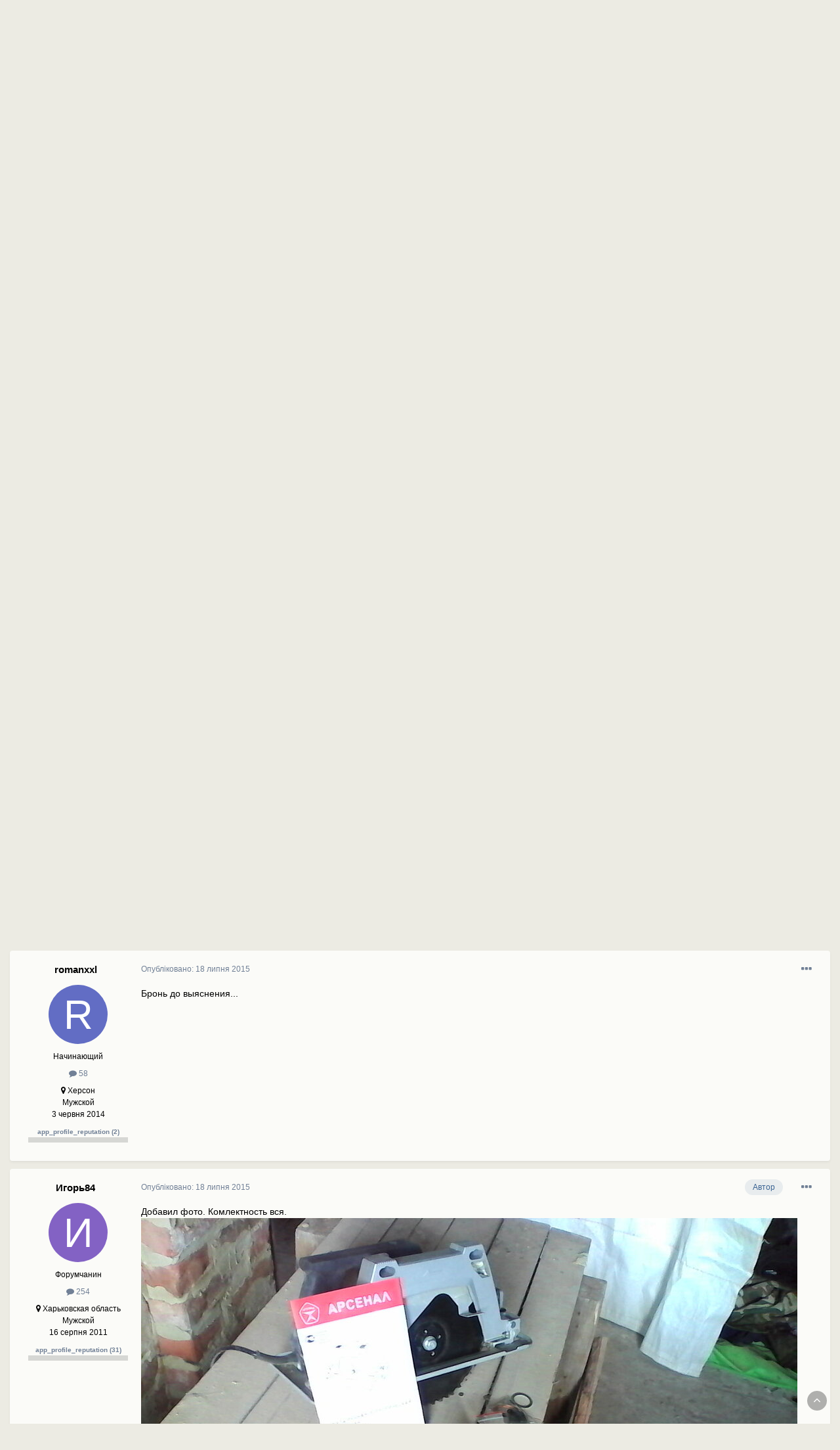

--- FILE ---
content_type: text/html;charset=UTF-8
request_url: https://www.stroimdom.com.ua/topic/175106-prodam-diskovuyu-pilu/
body_size: 22000
content:
<!DOCTYPE html>
<html lang="uk-UA" dir="ltr">
	<head>
		<meta charset="utf-8">
		<title>ᐉ Продам дисковую пилу - Iнструмент - Форум Строим Дом</title>
		
			<script async src="https://www.googletagmanager.com/gtag/js?id=UA-111410995-1"></script>
<script>
  window.dataLayer = window.dataLayer || [];
  function gtag(){dataLayer.push(arguments);}
  gtag('js', new Date());
  gtag('config', 'UA-111410995-1');
</script>
		
		
		
		

	<meta name="viewport" content="width=device-width, initial-scale=1">


	
	


	<meta name="twitter:card" content="summary" />



	
		
			
				<meta property="og:title" content="Продам дисковую пилу">
			
		
	

	
		
			
				<meta property="og:type" content="website">
			
		
	

	
		
			
				<meta property="og:url" content="https://www.stroimdom.com.ua/topic/175106-prodam-diskovuyu-pilu/">
			
		
	

	
		
			
				<meta name="description" content="Арсенал ПД-2000 ⏩ Покупал год назад ⏩ Поработала немного ⏩ заменена кнопка. Пилил в основном доску и брусочки. В подарок отдам отличный диск советского производства. Цена 1200 грн. prom.ua/p39108140-pila-diskovaya-arsenal.html">
			
		
	

	
		
			
				<meta property="og:description" content="Арсенал ПД-2000. Покупал год назад. Поработала немного, заменена кнопка. Пилил в основном доску и брусочки. В подарок отдам отличный диск советского производства. Цена 1200 грн. prom.ua/p39108140-pila-diskovaya-arsenal.html">
			
		
	

	
		
			
				<meta property="og:updated_time" content="2015-08-14T17:09:55Z">
			
		
	

	
		
			
				<meta property="og:site_name" content="Форум Строим Дом">
			
		
	

	
		
			
				<meta property="og:locale" content="uk_UA">
			
		
	


	
		<link rel="canonical" href="https://www.stroimdom.com.ua/topic/175106-prodam-diskovuyu-pilu/" />
	




<link rel="manifest" href="https://www.stroimdom.com.ua/manifest.webmanifest/">
<meta name="msapplication-config" content="https://www.stroimdom.com.ua/browserconfig.xml/">
<meta name="msapplication-starturl" content="/">
<meta name="application-name" content="Форум Строим Дом">
<meta name="apple-mobile-web-app-title" content="Форум Строим Дом">

	<meta name="theme-color" content="#ffffff">










<link rel="preload" href="//www.stroimdom.com.ua/applications/core/interface/font/fontawesome-webfont.woff2?v=4.7.0" as="font" crossorigin="anonymous">
		




	<link rel='stylesheet' href='https://www.stroimdom.com.ua/uploads/css_built_1/341e4a57816af3ba440d891ca87450ff_framework.css?v=0207d59b701673018364' media='all'>

	<link rel='stylesheet' href='https://www.stroimdom.com.ua/uploads/css_built_1/05e81b71abe4f22d6eb8d1a929494829_responsive.css?v=0207d59b701673018364' media='all'>

	<link rel='stylesheet' href='https://www.stroimdom.com.ua/uploads/css_built_1/20446cf2d164adcc029377cb04d43d17_flags.css?v=0207d59b701673018364' media='all'>

	<link rel='stylesheet' href='https://www.stroimdom.com.ua/uploads/css_built_1/90eb5adf50a8c640f633d47fd7eb1778_core.css?v=0207d59b701673018364' media='all'>

	<link rel='stylesheet' href='https://www.stroimdom.com.ua/uploads/css_built_1/5a0da001ccc2200dc5625c3f3934497d_core_responsive.css?v=0207d59b701673018364' media='all'>

	<link rel='stylesheet' href='https://www.stroimdom.com.ua/uploads/css_built_1/62e269ced0fdab7e30e026f1d30ae516_forums.css?v=0207d59b701673018364' media='all'>

	<link rel='stylesheet' href='https://www.stroimdom.com.ua/uploads/css_built_1/76e62c573090645fb99a15a363d8620e_forums_responsive.css?v=0207d59b701673018364' media='all'>

	<link rel='stylesheet' href='https://www.stroimdom.com.ua/uploads/css_built_1/ebdea0c6a7dab6d37900b9190d3ac77b_topics.css?v=0207d59b701673018364' media='all'>





<link rel='stylesheet' href='https://www.stroimdom.com.ua/uploads/css_built_1/258adbb6e4f3e83cd3b355f84e3fa002_custom.css?v=0207d59b701673018364' media='all'>




		
		

	
	<link rel='shortcut icon' href='https://www.stroimdom.com.ua/uploads/monthly_2021_12/stroimdom.png.1eaf8cb418eae80b5d531b9fe059ceed.png' type="image/png">

	</head>
	<body class="ipsApp ipsApp_front ipsJS_none ipsClearfix" data-controller="core.front.core.app"  data-message=""  data-pageapp="forums" data-pagelocation="front" data-pagemodule="forums" data-pagecontroller="topic" data-pageid="175106"   >
		
		<a href="#ipsLayout_mainArea" class="ipsHide" title="Перейти до основної публікації" accesskey="m">Перейти до публікації</a>
		
			<div id="ipsLayout_header" class="ipsClearfix">
				





				<header>
					<div class="ipsLayout_container">
						


<a href='https://www.stroimdom.com.ua/' id='elLogo' accesskey='1'><img src="https://www.stroimdom.com.ua/uploads/monthly_2023_01/stroimdom.png.a831692b608a089caaa9076884c0fe5e.png.5818b97c919814aa872d0669a2f616ce.png" alt='Форум Строим Дом'></a>

						
                            

	<div id="elSearchWrapper">
		<div id='elSearch' class='' data-controller='core.front.core.quickSearch'>
			<form accept-charset='utf-8' action='//www.stroimdom.com.ua/search/?do=quicksearch' method='post'>
				<input type='search' id='elSearchField' placeholder='Пошук...' name='q' autocomplete='off' aria-label='Пошук'>
				<button class='cSearchSubmit' type="submit" aria-label='Пошук'><i class="fa fa-search"></i></button>
				<div id="elSearchExpanded">
					<div class="ipsMenu_title">
						Пошук в
					</div>
					<ul class="ipsSideMenu_list ipsSideMenu_withRadios ipsSideMenu_small" data-ipsSideMenu data-ipsSideMenu-type="radio" data-ipsSideMenu-responsive="false" data-role="searchContexts">
						<li>
							<span class='ipsSideMenu_item ipsSideMenu_itemActive' data-ipsMenuValue='all'>
								<input type="radio" name="type" value="all" checked id="elQuickSearchRadio_type_all">
								<label for='elQuickSearchRadio_type_all' id='elQuickSearchRadio_type_all_label'>Скрізь</label>
							</span>
						</li>
						
						
							<li>
								<span class='ipsSideMenu_item' data-ipsMenuValue='forums_topic'>
									<input type="radio" name="type" value="forums_topic" id="elQuickSearchRadio_type_forums_topic">
									<label for='elQuickSearchRadio_type_forums_topic' id='elQuickSearchRadio_type_forums_topic_label'>Теми</label>
								</span>
							</li>
						
						
							
								<li>
									<span class='ipsSideMenu_item' data-ipsMenuValue='contextual_{&quot;type&quot;:&quot;forums_topic&quot;,&quot;nodes&quot;:151}'>
										<input type="radio" name="type" value='contextual_{&quot;type&quot;:&quot;forums_topic&quot;,&quot;nodes&quot;:151}' id='elQuickSearchRadio_type_contextual_c1b0ca340278f7d3ec07578d78cf6c7c'>
										<label for='elQuickSearchRadio_type_contextual_c1b0ca340278f7d3ec07578d78cf6c7c' id='elQuickSearchRadio_type_contextual_c1b0ca340278f7d3ec07578d78cf6c7c_label'>У цьому розділі</label>
									</span>
								</li>
							
								<li>
									<span class='ipsSideMenu_item' data-ipsMenuValue='contextual_{&quot;type&quot;:&quot;forums_topic&quot;,&quot;item&quot;:175106}'>
										<input type="radio" name="type" value='contextual_{&quot;type&quot;:&quot;forums_topic&quot;,&quot;item&quot;:175106}' id='elQuickSearchRadio_type_contextual_5b6df89c7c2cca460f4d80d2fffa4eac'>
										<label for='elQuickSearchRadio_type_contextual_5b6df89c7c2cca460f4d80d2fffa4eac' id='elQuickSearchRadio_type_contextual_5b6df89c7c2cca460f4d80d2fffa4eac_label'>У цій темі</label>
									</span>
								</li>
							
						
						<li data-role="showMoreSearchContexts">
							<span class='ipsSideMenu_item' data-action="showMoreSearchContexts" data-exclude="forums_topic">
								Додатково...
							</span>
						</li>
					</ul>
					<div class="ipsMenu_title">
						Шукати результати, які містять...
					</div>
					<ul class='ipsSideMenu_list ipsSideMenu_withRadios ipsSideMenu_small ipsType_normal' role="radiogroup" data-ipsSideMenu data-ipsSideMenu-type="radio" data-ipsSideMenu-responsive="false" data-filterType='andOr'>
						
							<li>
								<span class='ipsSideMenu_item ipsSideMenu_itemActive' data-ipsMenuValue='or'>
									<input type="radio" name="search_and_or" value="or" checked id="elRadio_andOr_or">
									<label for='elRadio_andOr_or' id='elField_andOr_label_or'><em>Будь-яке</em> слово з мого запиту</label>
								</span>
							</li>
						
							<li>
								<span class='ipsSideMenu_item ' data-ipsMenuValue='and'>
									<input type="radio" name="search_and_or" value="and"  id="elRadio_andOr_and">
									<label for='elRadio_andOr_and' id='elField_andOr_label_and'><em>Всі</em> слова з мого запиту</label>
								</span>
							</li>
						
					</ul>
					<div class="ipsMenu_title">
						Шукати результати в...
					</div>
					<ul class='ipsSideMenu_list ipsSideMenu_withRadios ipsSideMenu_small ipsType_normal' role="radiogroup" data-ipsSideMenu data-ipsSideMenu-type="radio" data-ipsSideMenu-responsive="false" data-filterType='searchIn'>
						<li>
							<span class='ipsSideMenu_item ipsSideMenu_itemActive' data-ipsMenuValue='all'>
								<input type="radio" name="search_in" value="all" checked id="elRadio_searchIn_and">
								<label for='elRadio_searchIn_and' id='elField_searchIn_label_all'>Заголовках та змісті</label>
							</span>
						</li>
						<li>
							<span class='ipsSideMenu_item' data-ipsMenuValue='titles'>
								<input type="radio" name="search_in" value="titles" id="elRadio_searchIn_titles">
								<label for='elRadio_searchIn_titles' id='elField_searchIn_label_titles'>Тільки у заголовках</label>
							</span>
						</li>
					</ul>
				</div>
			</form>
		</div>
	</div>

							

	<ul id="elUserNav" class="ipsList_inline cSignedOut ipsResponsive_showDesktop">
		
		<li id="elSignInLink">
			<a href="https://www.stroimdom.com.ua/login/" data-ipsmenu-closeonclick="false" data-ipsmenu id="elUserSignIn">
				Вже зареєстровані? Увійти  <i class="fa fa-caret-down"></i>
			</a>
			
<div id='elUserSignIn_menu' class='ipsMenu ipsMenu_auto ipsHide'>
	<form accept-charset='utf-8' method='post' action='https://www.stroimdom.com.ua/login/'>
		<input type="hidden" name="csrfKey" value="51f7d6ba9f7687ff7830d6c801f65548">
		<input type="hidden" name="ref" value="aHR0cHM6Ly93d3cuc3Ryb2ltZG9tLmNvbS51YS90b3BpYy8xNzUxMDYtcHJvZGFtLWRpc2tvdnV5dS1waWx1Lw==">
		<div data-role="loginForm">
			
			
			
				<div class='ipsColumns ipsColumns_noSpacing'>
					<div class='ipsColumn ipsColumn_wide' id='elUserSignIn_internal'>
						
<div class="ipsPad ipsForm ipsForm_vertical">
	<h4 class="ipsType_sectionHead">Увійти</h4>
	<br><br>
	<ul class='ipsList_reset'>
		<li class="ipsFieldRow ipsFieldRow_noLabel ipsFieldRow_fullWidth">
			
			
				<input type="text" placeholder="Ім'я користувача або email-адреса" name="auth" autocomplete="email">
			
		</li>
		<li class="ipsFieldRow ipsFieldRow_noLabel ipsFieldRow_fullWidth">
			<input type="password" placeholder="Пароль" name="password" autocomplete="current-password">
		</li>
		<li class="ipsFieldRow ipsFieldRow_checkbox ipsClearfix">
			<span class="ipsCustomInput">
				<input type="checkbox" name="remember_me" id="remember_me_checkbox" value="1" checked aria-checked="true">
				<span></span>
			</span>
			<div class="ipsFieldRow_content">
				<label class="ipsFieldRow_label" for="remember_me_checkbox">Запам'ятати мене</label>
				<span class="ipsFieldRow_desc">Не рекомендується на загальнодоступних комп'ютерах</span>
			</div>
		</li>
		<li class="ipsFieldRow ipsFieldRow_fullWidth">
			<button type="submit" name="_processLogin" value="usernamepassword" class="ipsButton ipsButton_primary ipsButton_small" id="elSignIn_submit">Увійти</button>
			
				<p class="ipsType_right ipsType_small">
					
						<a href='https://www.stroimdom.com.ua/lostpassword/' data-ipsDialog data-ipsDialog-title='Забули пароль?'>
					
					Забули пароль?</a>
				</p>
			
		</li>
	</ul>
</div>
					</div>
					<div class='ipsColumn ipsColumn_wide'>
						<div class='ipsPadding' id='elUserSignIn_external'>
							<div class='ipsAreaBackground_light ipsPadding:half'>
								
									<p class='ipsType_reset ipsType_small ipsType_center'><strong>Або увійдіть за допомогою цих сервісів</strong></p>
								
								
									<div class='ipsType_center ipsMargin_top:half'>
										

<button type="submit" name="_processLogin" value="3" class='ipsButton ipsButton_verySmall ipsButton_fullWidth ipsSocial ipsSocial_facebook' style="background-color: #3a579a">
	
		<span class='ipsSocial_icon'>
			
				<i class='fa fa-facebook-official'></i>
			
		</span>
		<span class='ipsSocial_text'>Увійти через Facebook</span>
	
</button>
									</div>
								
									<div class='ipsType_center ipsMargin_top:half'>
										

<button type="submit" name="_processLogin" value="4" class='ipsButton ipsButton_verySmall ipsButton_fullWidth ipsSocial ipsSocial_google' style="background-color: #4285F4">
	
		<span class='ipsSocial_icon'>
			
				<i class='fa fa-google'></i>
			
		</span>
		<span class='ipsSocial_text'>Увійти через Google</span>
	
</button>
									</div>
								
							</div>
						</div>
					</div>
				</div>
			
		</div>
	</form>
</div>
		</li>
		
			<li>
				
					<a href="https://www.stroimdom.com.ua/register/" data-ipsdialog data-ipsdialog-size="narrow" data-ipsdialog-title="Реєстрація"  id="elRegisterButton" class="ipsButton ipsButton_normal ipsButton_primary">Реєстрація</a>
				
			</li>
		
	</ul>

							
<ul class='ipsMobileHamburger ipsList_reset ipsResponsive_hideDesktop'>
	<li data-ipsDrawer data-ipsDrawer-drawerElem='#elMobileDrawer'>
		<a href='#'>
			
			
				
			
			
			
			<i class='fa fa-navicon'></i>
		</a>
	</li>
</ul>
						
					</div>
				</header>
				

	<nav data-controller='core.front.core.navBar' class=' ipsResponsive_showDesktop'>
		<div class='ipsNavBar_primary ipsLayout_container '>
			<ul data-role="primaryNavBar" class='ipsClearfix'>
				


	
		
		
			
		
		<li class='ipsNavBar_active' data-active id='elNavSecondary_10' data-role="navBarItem" data-navApp="forums" data-navExt="Forums">
			
			
				<a href="https://www.stroimdom.com.ua"  data-navItem-id="10" data-navDefault>
					Форум<span class='ipsNavBar_active__identifier'></span>
				</a>
			
			
		</li>
	
	

	
		
		
		<li  id='elNavSecondary_12' data-role="navBarItem" data-navApp="core" data-navExt="Guidelines">
			
			
				<a href="https://www.stroimdom.com.ua/guidelines/"  data-navItem-id="12" >
					Правила<span class='ipsNavBar_active__identifier'></span>
				</a>
			
			
		</li>
	
	

	
		
		
		<li  id='elNavSecondary_16' data-role="navBarItem" data-navApp="core" data-navExt="CustomItem">
			
			
				<a href="https://www.stroimdom.com.ua/topic/232782-reklama-na-forume-stroimdom/?tab=comments" target='_blank' rel="noopener" data-navItem-id="16" >
					Реклама<span class='ipsNavBar_active__identifier'></span>
				</a>
			
			
		</li>
	
	

	
	

	
	

	
		
		
		<li  id='elNavSecondary_5' data-role="navBarItem" data-navApp="core" data-navExt="YourActivityStreams">
			
			
				<a href="#" id="elNavigation_5" data-ipsMenu data-ipsMenu-appendTo='#elNavSecondary_5' data-ipsMenu-activeClass='ipsNavActive_menu' data-navItem-id="5" >
					Активність <i class="fa fa-caret-down"></i><span class='ipsNavBar_active__identifier'></span>
				</a>
				<ul id="elNavigation_5_menu" class="ipsMenu ipsMenu_auto ipsHide">
					

	
		
			<li class='ipsMenu_item' data-streamid='0'>
				<a href='https://www.stroimdom.com.ua/discover/' >
					Вся активність
				</a>
			</li>
		
	

				</ul>
			
			
		</li>
	
	

	
		
		
		<li  id='elNavSecondary_15' data-role="navBarItem" data-navApp="core" data-navExt="Leaderboard">
			
			
				<a href="https://www.stroimdom.com.ua/leaderboard/"  data-navItem-id="15" >
					Таблиця лідерів<span class='ipsNavBar_active__identifier'></span>
				</a>
			
			
		</li>
	
	

	
		
		
		<li  id='elNavSecondary_14' data-role="navBarItem" data-navApp="core" data-navExt="OnlineUsers">
			
			
				<a href="https://www.stroimdom.com.ua/online/?filter=filter_loggedin"  data-navItem-id="14" >
					Користувачі онлайн<span class='ipsNavBar_active__identifier'></span>
				</a>
			
			
		</li>
	
	

	
	

	
	

	
		
		
		<li  id='elNavSecondary_13' data-role="navBarItem" data-navApp="core" data-navExt="StaffDirectory">
			
			
				<a href="https://www.stroimdom.com.ua/staff/"  data-navItem-id="13" >
					Модератори<span class='ipsNavBar_active__identifier'></span>
				</a>
			
			
		</li>
	
	

	
		
		
		<li  id='elNavSecondary_1' data-role="navBarItem" data-navApp="core" data-navExt="CustomItem">
			
			
				<a href="https://portal.stroimdom.com.ua"  data-navItem-id="1" >
					ПОРТАЛ<span class='ipsNavBar_active__identifier'></span>
				</a>
			
			
		</li>
	
	

				<li class='ipsHide' id='elNavigationMore' data-role='navMore'>
					<a href='#' data-ipsMenu data-ipsMenu-appendTo='#elNavigationMore' id='elNavigationMore_dropdown'>Більше</a>
					<ul class='ipsNavBar_secondary ipsHide' data-role='secondaryNavBar'>
						<li class='ipsHide' id='elNavigationMore_more' data-role='navMore'>
							<a href='#' data-ipsMenu data-ipsMenu-appendTo='#elNavigationMore_more' id='elNavigationMore_more_dropdown'>Більше <i class='fa fa-caret-down'></i></a>
							<ul class='ipsHide ipsMenu ipsMenu_auto' id='elNavigationMore_more_dropdown_menu' data-role='moreDropdown'></ul>
						</li>
					</ul>
				</li>
			</ul>
		</div>
	</nav>

				
<ul id='elMobileNav' class='ipsResponsive_hideDesktop' data-controller='core.front.core.mobileNav'>
	
		
			
			
				
				
			
				
				
			
				
					<li id='elMobileBreadcrumb'>
						<a href='https://www.stroimdom.com.ua/forum/151-instrument/'>
							<span>Iнструмент</span>
						</a>
					</li>
				
				
			
				
				
			
		
	
	
	
	<li >
		<a data-action="defaultStream" href='https://www.stroimdom.com.ua/discover/'><i class="fa fa-newspaper-o" aria-hidden="true"></i></a>
	</li>

	

	
		<li class='ipsJS_show'>
			<a href='https://www.stroimdom.com.ua/search/'><i class='fa fa-search'></i></a>
		</li>
	
</ul>
			</div>
		
		<main id="ipsLayout_body" class="ipsLayout_container">
			<div id="ipsLayout_contentArea">
				<div id="ipsLayout_contentWrapper">
					
<nav class='ipsBreadcrumb ipsBreadcrumb_top ipsFaded_withHover'>
	

	<ul class='ipsList_inline ipsPos_right'>
		
		<li >
			<a data-action="defaultStream" class='ipsType_light '  href='https://www.stroimdom.com.ua/discover/'><i class="fa fa-newspaper-o" aria-hidden="true"></i> <span>Активність</span></a>
		</li>
		
	</ul>

	<ul data-role="breadcrumbList">
		<li>
			<a title="Головна" href='https://www.stroimdom.com.ua/'>
				<span>Головна <i class='fa fa-angle-right'></i></span>
			</a>
		</li>
		
		
			<li>
				
					<a href='https://www.stroimdom.com.ua/forum/25-reklama-obyavleniya-tendery-otzyvy/'>
						<span>Реклама, оголошення, тендери, відгуки <i class='fa fa-angle-right' aria-hidden="true"></i></span>
					</a>
				
			</li>
		
			<li>
				
					<a href='https://www.stroimdom.com.ua/forum/5-kuplyuprodam-lichnyy-tovar/'>
						<span>Куплю-продам особистий товар <i class='fa fa-angle-right' aria-hidden="true"></i></span>
					</a>
				
			</li>
		
			<li>
				
					<a href='https://www.stroimdom.com.ua/forum/151-instrument/'>
						<span>Iнструмент <i class='fa fa-angle-right' aria-hidden="true"></i></span>
					</a>
				
			</li>
		
			<li>
				
					Продам дисковую пилу
				
			</li>
		
	</ul>
</nav>
					
					<div id="ipsLayout_mainArea">
						
						
						
						

	




						

      
<div class="bnrTop">  
  <div class="bnrCol">
    
    
    
  </div>
  <div class="bnrSide">
    <ul class="ipsToolList ipsToolList_horizontal ipsResponsive_hidePhone">
		
		
		
	</ul>
  </div>
</div>

<div class="ipsPageHeader ipsResponsive_pull ipsBox ipsPadding sm:ipsPadding:half">
	
              
	<div class="ipsFlex ipsFlex-ai:center ipsFlex-fw:wrap ipsGap:4">
		<div class="ipsFlex-flex:11">
			<h1 class="ipsType_pageTitle ipsContained_container ipsMargin_bottom:half">
				

				
				
					<span class="ipsType_break ipsContained">
						<span>Продам дисковую пилу</span>
					</span>
				
			</h1>
			<div class="ipsPhotoPanel ipsPhotoPanel_tinier ipsPhotoPanel_notPhone ipsClearfix">
				


	<a href="https://www.stroimdom.com.ua/profile/22906-igor84/" rel="nofollow" data-ipsHover data-ipsHover-width="370" data-ipsHover-target="https://www.stroimdom.com.ua/profile/22906-igor84/?do=hovercard" class="ipsUserPhoto ipsUserPhoto_tinier" title="Перейти в профіль Игорь84">
		<img src='data:image/svg+xml,%3Csvg%20xmlns%3D%22http%3A%2F%2Fwww.w3.org%2F2000%2Fsvg%22%20viewBox%3D%220%200%201024%201024%22%20style%3D%22background%3A%238362c4%22%3E%3Cg%3E%3Ctext%20text-anchor%3D%22middle%22%20dy%3D%22.35em%22%20x%3D%22512%22%20y%3D%22512%22%20fill%3D%22%23ffffff%22%20font-size%3D%22700%22%20font-family%3D%22-apple-system%2C%20BlinkMacSystemFont%2C%20Roboto%2C%20Helvetica%2C%20Arial%2C%20sans-serif%22%3E%D0%98%3C%2Ftext%3E%3C%2Fg%3E%3C%2Fsvg%3E' alt='Игорь84' loading="lazy">
	</a>

				<div>
					<p class="ipsType_reset ipsType_blendLinks">
						<span class="ipsType_normal">
						
							<strong>Автор: 


<a href='https://www.stroimdom.com.ua/profile/22906-igor84/' rel="nofollow" data-ipsHover data-ipsHover-width='370' data-ipsHover-target='https://www.stroimdom.com.ua/profile/22906-igor84/?do=hovercard&amp;referrer=https%253A%252F%252Fwww.stroimdom.com.ua%252Ftopic%252F175106-prodam-diskovuyu-pilu%252F' title="Перейти в профіль Игорь84" class="ipsType_break">Игорь84</a>, </strong>
							<span class="ipsType_light"><time datetime='2015-07-16T03:30:53Z' title='16.07.15 03:30 ' data-short='10 р'>16 липня 2015</time></span>
						
						</span>
					</p>
				</div>
			</div>
    <div class="ipsPageHeader__meta ipsFlex ipsFlex-jc:between ipsFlex-ai:center ipsFlex-fw:wrap ipsMargin_top:half">
      
        <div class="ipsFlex-flex:00 ipsType_light">
          
<div  class='ipsClearfix ipsRating  ipsRating_veryLarge'>
	
	<ul class='ipsRating_collective'>
		
			
				<li class='ipsRating_off'>
					<i class='fa fa-star'></i>
				</li>
			
		
			
				<li class='ipsRating_off'>
					<i class='fa fa-star'></i>
				</li>
			
		
			
				<li class='ipsRating_off'>
					<i class='fa fa-star'></i>
				</li>
			
		
			
				<li class='ipsRating_off'>
					<i class='fa fa-star'></i>
				</li>
			
		
			
				<li class='ipsRating_off'>
					<i class='fa fa-star'></i>
				</li>
			
		
	</ul>
</div>
        </div>
      
		
			<div class="ipsFlex-flex:01 ipsResponsive_hidePhone">
				<div class="ipsFlex ipsFlex-ai:center ipsFlex-jc:center">
					
						


    <a href='#elShareItem_1923167740_menu' id='elShareItem_1923167740' data-ipsMenu class='ipsShareButton ipsButton ipsButton_verySmall ipsButton_link ipsButton_link--light'>
        <span><i class='fa fa-share-alt'></i></span> &nbsp;Поділитись
    </a>

    <div class='ipsPadding ipsMenu ipsMenu_auto ipsHide' id='elShareItem_1923167740_menu' data-controller="core.front.core.sharelink">
        <ul class='ipsList_inline'>
            
                <li>
<a href="https://www.facebook.com/sharer/sharer.php?u=https%3A%2F%2Fwww.stroimdom.com.ua%2Ftopic%2F175106-prodam-diskovuyu-pilu%2F" class="cShareLink cShareLink_facebook" target="_blank" data-role="shareLink" title='Поділитися в Facebook' data-ipsTooltip rel='noopener nofollow'>
	<i class="fa fa-facebook"></i>
</a></li>
            
        </ul>
        
            <hr class='ipsHr'>
            <button class='ipsHide ipsButton ipsButton_verySmall ipsButton_light ipsButton_fullWidth ipsMargin_top:half' data-controller='core.front.core.webshare' data-role='webShare' data-webShareTitle='Продам дисковую пилу' data-webShareText='Продам дисковую пилу' data-webShareUrl='https://www.stroimdom.com.ua/topic/175106-prodam-diskovuyu-pilu/'>More sharing options...</button>
        
    </div>

					
					



					

<div data-followApp='forums' data-followArea='topic' data-followID='175106' data-controller='core.front.core.followButton'>
	

	<a href='https://www.stroimdom.com.ua/login/' rel="nofollow" class="ipsFollow ipsPos_middle ipsButton ipsButton_light ipsButton_verySmall ipsButton_disabled" data-role="followButton" data-ipsTooltip title='Увійдіть, щоб підписатися'>
		<span>Підписники</span>
		<span class='ipsCommentCount'>0</span>
	</a>

</div>
				</div>
			</div>
		
      <div class="ipsFlex-flex:11 ipsPadding_left:half sm:ipsPadding_left:none sm:ipsMargin_left:half">
			
			
		</div>
	</div>
	
	
		</div>
        <div class="ipsFlex-flex:00 ipsType_light sponsor-place"></div>
	</div>
</div>







<div id="comments" data-controller="core.front.core.commentFeed,forums.front.topic.view, core.front.core.ignoredComments" data-autopoll data-baseurl="https://www.stroimdom.com.ua/topic/175106-prodam-diskovuyu-pilu/" data-lastpage data-feedid="topic-175106" class="cTopic ipsClear">
	
			
	

	

<div data-controller='core.front.core.recommendedComments' data-url='https://www.stroimdom.com.ua/topic/175106-prodam-diskovuyu-pilu/?recommended=comments' class='ipsRecommendedComments ipsHide'>
	<div data-role="recommendedComments">
		<h2 class='ipsType_sectionHead ipsType_large ipsType_bold ipsMargin_bottom'>Рекомендовані повідомлення</h2>
		
	</div>
</div>
	
	<div id="elPostFeed" data-role="commentFeed" data-controller="core.front.core.moderation" >
		<form action="https://www.stroimdom.com.ua/topic/175106-prodam-diskovuyu-pilu/?csrfKey=51f7d6ba9f7687ff7830d6c801f65548&amp;do=multimodComment" method="post" data-ipspageaction data-role="moderationTools">
			
			
				

					

					
					



<a id='comment-3388969'></a>
<article  id='elComment_3388969' class='cPost ipsBox ipsResponsive_pull  ipsComment  ipsComment_parent ipsClearfix ipsClear ipsColumns ipsColumns_noSpacing ipsColumns_collapsePhone    '>
	

	

	<div class='cAuthorPane_mobile ipsResponsive_showPhone'>
		<div class='cAuthorPane_photo'>
			<div class='cAuthorPane_photoWrap'>
				


	<a href="https://www.stroimdom.com.ua/profile/22906-igor84/" rel="nofollow" data-ipsHover data-ipsHover-width="370" data-ipsHover-target="https://www.stroimdom.com.ua/profile/22906-igor84/?do=hovercard" class="ipsUserPhoto ipsUserPhoto_large" title="Перейти в профіль Игорь84">
		<img src='data:image/svg+xml,%3Csvg%20xmlns%3D%22http%3A%2F%2Fwww.w3.org%2F2000%2Fsvg%22%20viewBox%3D%220%200%201024%201024%22%20style%3D%22background%3A%238362c4%22%3E%3Cg%3E%3Ctext%20text-anchor%3D%22middle%22%20dy%3D%22.35em%22%20x%3D%22512%22%20y%3D%22512%22%20fill%3D%22%23ffffff%22%20font-size%3D%22700%22%20font-family%3D%22-apple-system%2C%20BlinkMacSystemFont%2C%20Roboto%2C%20Helvetica%2C%20Arial%2C%20sans-serif%22%3E%D0%98%3C%2Ftext%3E%3C%2Fg%3E%3C%2Fsvg%3E' alt='Игорь84' loading="lazy">
	</a>

				
			</div>
		</div>
		<div class='cAuthorPane_content'>
			<h3 class='ipsType_sectionHead cAuthorPane_author ipsType_break ipsType_blendLinks ipsFlex ipsFlex-ai:center'>
				


<a href='https://www.stroimdom.com.ua/profile/22906-igor84/' rel="nofollow" data-ipsHover data-ipsHover-width='370' data-ipsHover-target='https://www.stroimdom.com.ua/profile/22906-igor84/?do=hovercard&amp;referrer=https%253A%252F%252Fwww.stroimdom.com.ua%252Ftopic%252F175106-prodam-diskovuyu-pilu%252F' title="Перейти в профіль Игорь84" class="ipsType_break">Игорь84</a>
			</h3>
			<div class='ipsType_light ipsType_reset'>
				<a href='https://www.stroimdom.com.ua/topic/175106-prodam-diskovuyu-pilu/?do=findComment&amp;comment=3388969' class='ipsType_blendLinks'>Опубліковано: <time datetime='2015-07-16T03:30:53Z' title='16.07.15 03:30 ' data-short='10 р'>16 липня 2015</time></a>
				
			</div>
		</div>
	</div>
	<aside class='ipsComment_author cAuthorPane ipsColumn ipsColumn_medium ipsResponsive_hidePhone'>
		<h3 class='ipsType_sectionHead cAuthorPane_author ipsType_blendLinks ipsType_break'><strong>


<a href='https://www.stroimdom.com.ua/profile/22906-igor84/' rel="nofollow" data-ipsHover data-ipsHover-width='370' data-ipsHover-target='https://www.stroimdom.com.ua/profile/22906-igor84/?do=hovercard&amp;referrer=https%253A%252F%252Fwww.stroimdom.com.ua%252Ftopic%252F175106-prodam-diskovuyu-pilu%252F' title="Перейти в профіль Игорь84" class="ipsType_break">Игорь84</a></strong>
			
		</h3>
		<ul class='cAuthorPane_info ipsList_reset'>
			<li data-role='photo' class='cAuthorPane_photo'>
				<div class='cAuthorPane_photoWrap'>
					


	<a href="https://www.stroimdom.com.ua/profile/22906-igor84/" rel="nofollow" data-ipsHover data-ipsHover-width="370" data-ipsHover-target="https://www.stroimdom.com.ua/profile/22906-igor84/?do=hovercard" class="ipsUserPhoto ipsUserPhoto_large" title="Перейти в профіль Игорь84">
		<img src='data:image/svg+xml,%3Csvg%20xmlns%3D%22http%3A%2F%2Fwww.w3.org%2F2000%2Fsvg%22%20viewBox%3D%220%200%201024%201024%22%20style%3D%22background%3A%238362c4%22%3E%3Cg%3E%3Ctext%20text-anchor%3D%22middle%22%20dy%3D%22.35em%22%20x%3D%22512%22%20y%3D%22512%22%20fill%3D%22%23ffffff%22%20font-size%3D%22700%22%20font-family%3D%22-apple-system%2C%20BlinkMacSystemFont%2C%20Roboto%2C%20Helvetica%2C%20Arial%2C%20sans-serif%22%3E%D0%98%3C%2Ftext%3E%3C%2Fg%3E%3C%2Fsvg%3E' alt='Игорь84' loading="lazy">
	</a>

					
				</div>
			</li>
			
				<li data-role='group'>Форумчанин</li>
			
			
				<li data-role='stats' class='ipsPadding_vertical:half'>
					<ul class="ipsList_reset ipsType_light ipsFlex ipsFlex-ai:center ipsFlex-jc:center ipsGap_row:2 cAuthorPane_stats">
						<li>
							<a href="https://www.stroimdom.com.ua/profile/22906-igor84/content/" title="254 публікації" data-ipsTooltip class="ipsType_blendLinks">
								<i class="fa fa-comment"></i> 254
							</a>
						</li>
						
					</ul>
				</li>
				

	
	<li data-role='custom-field' class='ipsResponsive_hidePhone ipsType_break'>
		
<i class="fa fa-map-marker"></i> Харьковская область
	</li>
	
	<li data-role='custom-field' class='ipsResponsive_hidePhone ipsType_break'>
		
Мужской
	</li>
	

          		<li data-role='custom-field' class='ipsResponsive_hidePhone ipsType_break'>
                  <span data-ipsTooltip title="Зареєстрований"><time datetime='2011-08-16T08:29:26Z' title='16.08.11 08:29 ' data-short='14 р'>16 серпня 2011</time></span>
                </li>
          		<li class="ipsPadding_vertical:half">
                  <b class="ipsType_light"><small>app_profile_reputation (31)</small></b>
                  <div class="reputation_line"><div style="width: 0px"></div></div>
          		</li>
			
		</ul>
	</aside>
	<div class='ipsColumn ipsColumn_fluid ipsMargin:none'>
		

<div id="comment-3388969_wrap" data-controller="core.front.core.comment" data-commentapp="forums" data-commenttype="forums" data-commentid="3388969" data-quotedata="{&quot;userid&quot;:22906,&quot;username&quot;:&quot;\u0418\u0433\u043e\u0440\u044c84&quot;,&quot;timestamp&quot;:1437017453,&quot;contentapp&quot;:&quot;forums&quot;,&quot;contenttype&quot;:&quot;forums&quot;,&quot;contentid&quot;:175106,&quot;contentclass&quot;:&quot;forums_Topic&quot;,&quot;contentcommentid&quot;:3388969}" class="ipsComment_content ipsType_medium">

	<div class="ipsComment_meta ipsType_light ipsFlex ipsFlex-ai:center ipsFlex-jc:between ipsFlex-fd:row-reverse">
		<div class="ipsType_light ipsType_reset ipsType_blendLinks ipsComment_toolWrap">
			<div class="ipsResponsive_hidePhone ipsComment_badges">
				<ul class="ipsList_reset ipsFlex ipsFlex-jc:end ipsFlex-fw:wrap ipsGap:2 ipsGap_row:1">
					
					
					
					
					
				</ul>
			</div>
			<ul class="ipsList_reset ipsComment_tools">
				<li>
					<a href="#elControls_3388969_menu" class="ipsComment_ellipsis" id="elControls_3388969" title="Додатково..." data-ipsmenu data-ipsmenu-appendto="#comment-3388969_wrap"><i class="fa fa-ellipsis-h"></i></a>
					<ul id="elControls_3388969_menu" class="ipsMenu ipsMenu_narrow ipsHide">
						
						
							<li class="ipsMenu_item"><a href="https://www.stroimdom.com.ua/topic/175106-prodam-diskovuyu-pilu/" title="Поділитися повідомленням" data-ipsdialog data-ipsdialog-size="narrow" data-ipsdialog-content="#elShareComment_3388969_menu" data-ipsdialog-title="Поділитися повідомленням" id="elSharePost_3388969" data-role="shareComment">Поділитись</a></li>
						
                        
						
						
						
							
								
							
							
							
							
							
							
						
					</ul>
				</li>
				
			</ul>
		</div>

		<div class="ipsType_reset ipsResponsive_hidePhone">
			<a href="https://www.stroimdom.com.ua/topic/175106-prodam-diskovuyu-pilu/?do=findComment&amp;comment=3388969" class="ipsType_blendLinks">Опубліковано: <time datetime='2015-07-16T03:30:53Z' title='16.07.15 03:30 ' data-short='10 р'>16 липня 2015</time></a> 
			
			<span class="ipsResponsive_hidePhone">
				
				
			</span>
		</div>
	</div>

	

    

	<div class="cPost_contentWrap">
		
		<div data-role="commentContent" class="ipsType_normal ipsType_richText ipsPadding_bottom ipsContained" data-controller="core.front.core.lightboxedImages">
			<p>Арсенал ПД-2000. Покупал год назад. Поработала немного, заменена кнопка. Пилил в основном доску и брусочки. В подарок отдам отличный диск советского производства. Цена 1200 грн.</p><p> </p><p>
prom.ua/p39108140-pila-diskovaya-arsenal.html</p>

			
		</div>

		

		
	</div>

	

	



<div class='ipsPadding ipsHide cPostShareMenu' id='elShareComment_3388969_menu'>
	<h5 class='ipsType_normal ipsType_reset'>Посилання на коментар</h5>
	
		
	
	
	<input type='text' value='https://www.stroimdom.com.ua/topic/175106-prodam-diskovuyu-pilu/' class='ipsField_fullWidth'>

	
	<h5 class='ipsType_normal ipsType_reset ipsSpacer_top'>Поділитися на інших сайтах</h5>
	

	<ul class='ipsList_inline ipsList_noSpacing ipsClearfix' data-controller="core.front.core.sharelink">
		
			<li>
<a href="https://www.facebook.com/sharer/sharer.php?u=https%3A%2F%2Fwww.stroimdom.com.ua%2Ftopic%2F175106-prodam-diskovuyu-pilu%2F%3Fdo%3DfindComment%26comment%3D3388969" class="cShareLink cShareLink_facebook" target="_blank" data-role="shareLink" title='Поділитися в Facebook' data-ipsTooltip rel='noopener nofollow'>
	<i class="fa fa-facebook"></i>
</a></li>
		
	</ul>


	<hr class='ipsHr'>
	<button class='ipsHide ipsButton ipsButton_small ipsButton_light ipsButton_fullWidth ipsMargin_top:half' data-controller='core.front.core.webshare' data-role='webShare' data-webShareTitle='Продам дисковую пилу' data-webShareText='Арсенал ПД-2000. Покупал год назад. Поработала немного, заменена кнопка. Пилил в основном доску и брусочки. В подарок отдам отличный диск советского производства. Цена 1200 грн.   
prom.ua/p39108140-pila-diskovaya-arsenal.html ' data-webShareUrl='https://www.stroimdom.com.ua/topic/175106-prodam-diskovuyu-pilu/?do=findComment&amp;comment=3388969'>More sharing options...</button>

	
</div>
</div>

	</div>
</article>
					
					
					
				

					

					
					



<a id='comment-3389844'></a>
<article  id='elComment_3389844' class='cPost ipsBox ipsResponsive_pull  ipsComment  ipsComment_parent ipsClearfix ipsClear ipsColumns ipsColumns_noSpacing ipsColumns_collapsePhone    '>
	

	

	<div class='cAuthorPane_mobile ipsResponsive_showPhone'>
		<div class='cAuthorPane_photo'>
			<div class='cAuthorPane_photoWrap'>
				


	<a href="https://www.stroimdom.com.ua/profile/22906-igor84/" rel="nofollow" data-ipsHover data-ipsHover-width="370" data-ipsHover-target="https://www.stroimdom.com.ua/profile/22906-igor84/?do=hovercard" class="ipsUserPhoto ipsUserPhoto_large" title="Перейти в профіль Игорь84">
		<img src='data:image/svg+xml,%3Csvg%20xmlns%3D%22http%3A%2F%2Fwww.w3.org%2F2000%2Fsvg%22%20viewBox%3D%220%200%201024%201024%22%20style%3D%22background%3A%238362c4%22%3E%3Cg%3E%3Ctext%20text-anchor%3D%22middle%22%20dy%3D%22.35em%22%20x%3D%22512%22%20y%3D%22512%22%20fill%3D%22%23ffffff%22%20font-size%3D%22700%22%20font-family%3D%22-apple-system%2C%20BlinkMacSystemFont%2C%20Roboto%2C%20Helvetica%2C%20Arial%2C%20sans-serif%22%3E%D0%98%3C%2Ftext%3E%3C%2Fg%3E%3C%2Fsvg%3E' alt='Игорь84' loading="lazy">
	</a>

				
			</div>
		</div>
		<div class='cAuthorPane_content'>
			<h3 class='ipsType_sectionHead cAuthorPane_author ipsType_break ipsType_blendLinks ipsFlex ipsFlex-ai:center'>
				


<a href='https://www.stroimdom.com.ua/profile/22906-igor84/' rel="nofollow" data-ipsHover data-ipsHover-width='370' data-ipsHover-target='https://www.stroimdom.com.ua/profile/22906-igor84/?do=hovercard&amp;referrer=https%253A%252F%252Fwww.stroimdom.com.ua%252Ftopic%252F175106-prodam-diskovuyu-pilu%252F' title="Перейти в профіль Игорь84" class="ipsType_break">Игорь84</a>
			</h3>
			<div class='ipsType_light ipsType_reset'>
				<a href='https://www.stroimdom.com.ua/topic/175106-prodam-diskovuyu-pilu/?do=findComment&amp;comment=3389844' class='ipsType_blendLinks'>Опубліковано: <time datetime='2015-07-16T17:27:47Z' title='16.07.15 17:27 ' data-short='10 р'>16 липня 2015</time></a>
				
			</div>
		</div>
	</div>
	<aside class='ipsComment_author cAuthorPane ipsColumn ipsColumn_medium ipsResponsive_hidePhone'>
		<h3 class='ipsType_sectionHead cAuthorPane_author ipsType_blendLinks ipsType_break'><strong>


<a href='https://www.stroimdom.com.ua/profile/22906-igor84/' rel="nofollow" data-ipsHover data-ipsHover-width='370' data-ipsHover-target='https://www.stroimdom.com.ua/profile/22906-igor84/?do=hovercard&amp;referrer=https%253A%252F%252Fwww.stroimdom.com.ua%252Ftopic%252F175106-prodam-diskovuyu-pilu%252F' title="Перейти в профіль Игорь84" class="ipsType_break">Игорь84</a></strong>
			
		</h3>
		<ul class='cAuthorPane_info ipsList_reset'>
			<li data-role='photo' class='cAuthorPane_photo'>
				<div class='cAuthorPane_photoWrap'>
					


	<a href="https://www.stroimdom.com.ua/profile/22906-igor84/" rel="nofollow" data-ipsHover data-ipsHover-width="370" data-ipsHover-target="https://www.stroimdom.com.ua/profile/22906-igor84/?do=hovercard" class="ipsUserPhoto ipsUserPhoto_large" title="Перейти в профіль Игорь84">
		<img src='data:image/svg+xml,%3Csvg%20xmlns%3D%22http%3A%2F%2Fwww.w3.org%2F2000%2Fsvg%22%20viewBox%3D%220%200%201024%201024%22%20style%3D%22background%3A%238362c4%22%3E%3Cg%3E%3Ctext%20text-anchor%3D%22middle%22%20dy%3D%22.35em%22%20x%3D%22512%22%20y%3D%22512%22%20fill%3D%22%23ffffff%22%20font-size%3D%22700%22%20font-family%3D%22-apple-system%2C%20BlinkMacSystemFont%2C%20Roboto%2C%20Helvetica%2C%20Arial%2C%20sans-serif%22%3E%D0%98%3C%2Ftext%3E%3C%2Fg%3E%3C%2Fsvg%3E' alt='Игорь84' loading="lazy">
	</a>

					
				</div>
			</li>
			
				<li data-role='group'>Форумчанин</li>
			
			
				<li data-role='stats' class='ipsPadding_vertical:half'>
					<ul class="ipsList_reset ipsType_light ipsFlex ipsFlex-ai:center ipsFlex-jc:center ipsGap_row:2 cAuthorPane_stats">
						<li>
							<a href="https://www.stroimdom.com.ua/profile/22906-igor84/content/" title="254 публікації" data-ipsTooltip class="ipsType_blendLinks">
								<i class="fa fa-comment"></i> 254
							</a>
						</li>
						
					</ul>
				</li>
				

	
	<li data-role='custom-field' class='ipsResponsive_hidePhone ipsType_break'>
		
<i class="fa fa-map-marker"></i> Харьковская область
	</li>
	
	<li data-role='custom-field' class='ipsResponsive_hidePhone ipsType_break'>
		
Мужской
	</li>
	

          		<li data-role='custom-field' class='ipsResponsive_hidePhone ipsType_break'>
                  <span data-ipsTooltip title="Зареєстрований"><time datetime='2011-08-16T08:29:26Z' title='16.08.11 08:29 ' data-short='14 р'>16 серпня 2011</time></span>
                </li>
          		<li class="ipsPadding_vertical:half">
                  <b class="ipsType_light"><small>app_profile_reputation (31)</small></b>
                  <div class="reputation_line"><div style="width: 0px"></div></div>
          		</li>
			
		</ul>
	</aside>
	<div class='ipsColumn ipsColumn_fluid ipsMargin:none'>
		

<div id="comment-3389844_wrap" data-controller="core.front.core.comment" data-commentapp="forums" data-commenttype="forums" data-commentid="3389844" data-quotedata="{&quot;userid&quot;:22906,&quot;username&quot;:&quot;\u0418\u0433\u043e\u0440\u044c84&quot;,&quot;timestamp&quot;:1437067667,&quot;contentapp&quot;:&quot;forums&quot;,&quot;contenttype&quot;:&quot;forums&quot;,&quot;contentid&quot;:175106,&quot;contentclass&quot;:&quot;forums_Topic&quot;,&quot;contentcommentid&quot;:3389844}" class="ipsComment_content ipsType_medium">

	<div class="ipsComment_meta ipsType_light ipsFlex ipsFlex-ai:center ipsFlex-jc:between ipsFlex-fd:row-reverse">
		<div class="ipsType_light ipsType_reset ipsType_blendLinks ipsComment_toolWrap">
			<div class="ipsResponsive_hidePhone ipsComment_badges">
				<ul class="ipsList_reset ipsFlex ipsFlex-jc:end ipsFlex-fw:wrap ipsGap:2 ipsGap_row:1">
					
						<li><strong class="ipsBadge ipsBadge_large ipsComment_authorBadge">Автор</strong></li>
					
					
					
					
					
				</ul>
			</div>
			<ul class="ipsList_reset ipsComment_tools">
				<li>
					<a href="#elControls_3389844_menu" class="ipsComment_ellipsis" id="elControls_3389844" title="Додатково..." data-ipsmenu data-ipsmenu-appendto="#comment-3389844_wrap"><i class="fa fa-ellipsis-h"></i></a>
					<ul id="elControls_3389844_menu" class="ipsMenu ipsMenu_narrow ipsHide">
						
						
							<li class="ipsMenu_item"><a href="https://www.stroimdom.com.ua/topic/175106-prodam-diskovuyu-pilu/?do=findComment&amp;comment=3389844" title="Поділитися повідомленням" data-ipsdialog data-ipsdialog-size="narrow" data-ipsdialog-content="#elShareComment_3389844_menu" data-ipsdialog-title="Поділитися повідомленням" id="elSharePost_3389844" data-role="shareComment">Поділитись</a></li>
						
                        
						
						
						
							
								
							
							
							
							
							
							
						
					</ul>
				</li>
				
			</ul>
		</div>

		<div class="ipsType_reset ipsResponsive_hidePhone">
			<a href="https://www.stroimdom.com.ua/topic/175106-prodam-diskovuyu-pilu/?do=findComment&amp;comment=3389844" class="ipsType_blendLinks">Опубліковано: <time datetime='2015-07-16T17:27:47Z' title='16.07.15 17:27 ' data-short='10 р'>16 липня 2015</time></a> 
			
			<span class="ipsResponsive_hidePhone">
				
				
			</span>
		</div>
	</div>

	

    

	<div class="cPost_contentWrap">
		
		<div data-role="commentContent" class="ipsType_normal ipsType_richText ipsPadding_bottom ipsContained" data-controller="core.front.core.lightboxedImages">
			Цена обсуждаема. Звоните 0991315777

			
		</div>

		

		
	</div>

	

	



<div class='ipsPadding ipsHide cPostShareMenu' id='elShareComment_3389844_menu'>
	<h5 class='ipsType_normal ipsType_reset'>Посилання на коментар</h5>
	
		
	
	
	<input type='text' value='https://www.stroimdom.com.ua/topic/175106-prodam-diskovuyu-pilu/?do=findComment&amp;comment=3389844' class='ipsField_fullWidth'>

	
	<h5 class='ipsType_normal ipsType_reset ipsSpacer_top'>Поділитися на інших сайтах</h5>
	

	<ul class='ipsList_inline ipsList_noSpacing ipsClearfix' data-controller="core.front.core.sharelink">
		
			<li>
<a href="https://www.facebook.com/sharer/sharer.php?u=https%3A%2F%2Fwww.stroimdom.com.ua%2Ftopic%2F175106-prodam-diskovuyu-pilu%2F%3Fdo%3DfindComment%26comment%3D3389844" class="cShareLink cShareLink_facebook" target="_blank" data-role="shareLink" title='Поділитися в Facebook' data-ipsTooltip rel='noopener nofollow'>
	<i class="fa fa-facebook"></i>
</a></li>
		
	</ul>


	<hr class='ipsHr'>
	<button class='ipsHide ipsButton ipsButton_small ipsButton_light ipsButton_fullWidth ipsMargin_top:half' data-controller='core.front.core.webshare' data-role='webShare' data-webShareTitle='Продам дисковую пилу' data-webShareText='Цена обсуждаема. Звоните 0991315777' data-webShareUrl='https://www.stroimdom.com.ua/topic/175106-prodam-diskovuyu-pilu/?do=findComment&amp;comment=3389844'>More sharing options...</button>

	
</div>
</div>

	</div>
</article>
					
					
					
				

					

					
					



<a id='comment-3390812'></a>
<article  id='elComment_3390812' class='cPost ipsBox ipsResponsive_pull  ipsComment  ipsComment_parent ipsClearfix ipsClear ipsColumns ipsColumns_noSpacing ipsColumns_collapsePhone    '>
	

	

	<div class='cAuthorPane_mobile ipsResponsive_showPhone'>
		<div class='cAuthorPane_photo'>
			<div class='cAuthorPane_photoWrap'>
				


	<a href="https://www.stroimdom.com.ua/profile/22906-igor84/" rel="nofollow" data-ipsHover data-ipsHover-width="370" data-ipsHover-target="https://www.stroimdom.com.ua/profile/22906-igor84/?do=hovercard" class="ipsUserPhoto ipsUserPhoto_large" title="Перейти в профіль Игорь84">
		<img src='data:image/svg+xml,%3Csvg%20xmlns%3D%22http%3A%2F%2Fwww.w3.org%2F2000%2Fsvg%22%20viewBox%3D%220%200%201024%201024%22%20style%3D%22background%3A%238362c4%22%3E%3Cg%3E%3Ctext%20text-anchor%3D%22middle%22%20dy%3D%22.35em%22%20x%3D%22512%22%20y%3D%22512%22%20fill%3D%22%23ffffff%22%20font-size%3D%22700%22%20font-family%3D%22-apple-system%2C%20BlinkMacSystemFont%2C%20Roboto%2C%20Helvetica%2C%20Arial%2C%20sans-serif%22%3E%D0%98%3C%2Ftext%3E%3C%2Fg%3E%3C%2Fsvg%3E' alt='Игорь84' loading="lazy">
	</a>

				
			</div>
		</div>
		<div class='cAuthorPane_content'>
			<h3 class='ipsType_sectionHead cAuthorPane_author ipsType_break ipsType_blendLinks ipsFlex ipsFlex-ai:center'>
				


<a href='https://www.stroimdom.com.ua/profile/22906-igor84/' rel="nofollow" data-ipsHover data-ipsHover-width='370' data-ipsHover-target='https://www.stroimdom.com.ua/profile/22906-igor84/?do=hovercard&amp;referrer=https%253A%252F%252Fwww.stroimdom.com.ua%252Ftopic%252F175106-prodam-diskovuyu-pilu%252F' title="Перейти в профіль Игорь84" class="ipsType_break">Игорь84</a>
			</h3>
			<div class='ipsType_light ipsType_reset'>
				<a href='https://www.stroimdom.com.ua/topic/175106-prodam-diskovuyu-pilu/?do=findComment&amp;comment=3390812' class='ipsType_blendLinks'>Опубліковано: <time datetime='2015-07-17T15:35:37Z' title='17.07.15 15:35 ' data-short='10 р'>17 липня 2015</time></a>
				
			</div>
		</div>
	</div>
	<aside class='ipsComment_author cAuthorPane ipsColumn ipsColumn_medium ipsResponsive_hidePhone'>
		<h3 class='ipsType_sectionHead cAuthorPane_author ipsType_blendLinks ipsType_break'><strong>


<a href='https://www.stroimdom.com.ua/profile/22906-igor84/' rel="nofollow" data-ipsHover data-ipsHover-width='370' data-ipsHover-target='https://www.stroimdom.com.ua/profile/22906-igor84/?do=hovercard&amp;referrer=https%253A%252F%252Fwww.stroimdom.com.ua%252Ftopic%252F175106-prodam-diskovuyu-pilu%252F' title="Перейти в профіль Игорь84" class="ipsType_break">Игорь84</a></strong>
			
		</h3>
		<ul class='cAuthorPane_info ipsList_reset'>
			<li data-role='photo' class='cAuthorPane_photo'>
				<div class='cAuthorPane_photoWrap'>
					


	<a href="https://www.stroimdom.com.ua/profile/22906-igor84/" rel="nofollow" data-ipsHover data-ipsHover-width="370" data-ipsHover-target="https://www.stroimdom.com.ua/profile/22906-igor84/?do=hovercard" class="ipsUserPhoto ipsUserPhoto_large" title="Перейти в профіль Игорь84">
		<img src='data:image/svg+xml,%3Csvg%20xmlns%3D%22http%3A%2F%2Fwww.w3.org%2F2000%2Fsvg%22%20viewBox%3D%220%200%201024%201024%22%20style%3D%22background%3A%238362c4%22%3E%3Cg%3E%3Ctext%20text-anchor%3D%22middle%22%20dy%3D%22.35em%22%20x%3D%22512%22%20y%3D%22512%22%20fill%3D%22%23ffffff%22%20font-size%3D%22700%22%20font-family%3D%22-apple-system%2C%20BlinkMacSystemFont%2C%20Roboto%2C%20Helvetica%2C%20Arial%2C%20sans-serif%22%3E%D0%98%3C%2Ftext%3E%3C%2Fg%3E%3C%2Fsvg%3E' alt='Игорь84' loading="lazy">
	</a>

					
				</div>
			</li>
			
				<li data-role='group'>Форумчанин</li>
			
			
				<li data-role='stats' class='ipsPadding_vertical:half'>
					<ul class="ipsList_reset ipsType_light ipsFlex ipsFlex-ai:center ipsFlex-jc:center ipsGap_row:2 cAuthorPane_stats">
						<li>
							<a href="https://www.stroimdom.com.ua/profile/22906-igor84/content/" title="254 публікації" data-ipsTooltip class="ipsType_blendLinks">
								<i class="fa fa-comment"></i> 254
							</a>
						</li>
						
					</ul>
				</li>
				

	
	<li data-role='custom-field' class='ipsResponsive_hidePhone ipsType_break'>
		
<i class="fa fa-map-marker"></i> Харьковская область
	</li>
	
	<li data-role='custom-field' class='ipsResponsive_hidePhone ipsType_break'>
		
Мужской
	</li>
	

          		<li data-role='custom-field' class='ipsResponsive_hidePhone ipsType_break'>
                  <span data-ipsTooltip title="Зареєстрований"><time datetime='2011-08-16T08:29:26Z' title='16.08.11 08:29 ' data-short='14 р'>16 серпня 2011</time></span>
                </li>
          		<li class="ipsPadding_vertical:half">
                  <b class="ipsType_light"><small>app_profile_reputation (31)</small></b>
                  <div class="reputation_line"><div style="width: 0px"></div></div>
          		</li>
			
		</ul>
	</aside>
	<div class='ipsColumn ipsColumn_fluid ipsMargin:none'>
		

<div id="comment-3390812_wrap" data-controller="core.front.core.comment" data-commentapp="forums" data-commenttype="forums" data-commentid="3390812" data-quotedata="{&quot;userid&quot;:22906,&quot;username&quot;:&quot;\u0418\u0433\u043e\u0440\u044c84&quot;,&quot;timestamp&quot;:1437147337,&quot;contentapp&quot;:&quot;forums&quot;,&quot;contenttype&quot;:&quot;forums&quot;,&quot;contentid&quot;:175106,&quot;contentclass&quot;:&quot;forums_Topic&quot;,&quot;contentcommentid&quot;:3390812}" class="ipsComment_content ipsType_medium">

	<div class="ipsComment_meta ipsType_light ipsFlex ipsFlex-ai:center ipsFlex-jc:between ipsFlex-fd:row-reverse">
		<div class="ipsType_light ipsType_reset ipsType_blendLinks ipsComment_toolWrap">
			<div class="ipsResponsive_hidePhone ipsComment_badges">
				<ul class="ipsList_reset ipsFlex ipsFlex-jc:end ipsFlex-fw:wrap ipsGap:2 ipsGap_row:1">
					
						<li><strong class="ipsBadge ipsBadge_large ipsComment_authorBadge">Автор</strong></li>
					
					
					
					
					
				</ul>
			</div>
			<ul class="ipsList_reset ipsComment_tools">
				<li>
					<a href="#elControls_3390812_menu" class="ipsComment_ellipsis" id="elControls_3390812" title="Додатково..." data-ipsmenu data-ipsmenu-appendto="#comment-3390812_wrap"><i class="fa fa-ellipsis-h"></i></a>
					<ul id="elControls_3390812_menu" class="ipsMenu ipsMenu_narrow ipsHide">
						
						
							<li class="ipsMenu_item"><a href="https://www.stroimdom.com.ua/topic/175106-prodam-diskovuyu-pilu/?do=findComment&amp;comment=3390812" title="Поділитися повідомленням" data-ipsdialog data-ipsdialog-size="narrow" data-ipsdialog-content="#elShareComment_3390812_menu" data-ipsdialog-title="Поділитися повідомленням" id="elSharePost_3390812" data-role="shareComment">Поділитись</a></li>
						
                        
						
						
						
							
								
							
							
							
							
							
							
						
					</ul>
				</li>
				
			</ul>
		</div>

		<div class="ipsType_reset ipsResponsive_hidePhone">
			<a href="https://www.stroimdom.com.ua/topic/175106-prodam-diskovuyu-pilu/?do=findComment&amp;comment=3390812" class="ipsType_blendLinks">Опубліковано: <time datetime='2015-07-17T15:35:37Z' title='17.07.15 15:35 ' data-short='10 р'>17 липня 2015</time></a> 
			
			<span class="ipsResponsive_hidePhone">
				
				
			</span>
		</div>
	</div>

	

    

	<div class="cPost_contentWrap">
		
		<div data-role="commentContent" class="ipsType_normal ipsType_richText ipsPadding_bottom ipsContained" data-controller="core.front.core.lightboxedImages">
			Цена снижена. 1000 грн. Тогр.

			
		</div>

		

		
	</div>

	

	



<div class='ipsPadding ipsHide cPostShareMenu' id='elShareComment_3390812_menu'>
	<h5 class='ipsType_normal ipsType_reset'>Посилання на коментар</h5>
	
		
	
	
	<input type='text' value='https://www.stroimdom.com.ua/topic/175106-prodam-diskovuyu-pilu/?do=findComment&amp;comment=3390812' class='ipsField_fullWidth'>

	
	<h5 class='ipsType_normal ipsType_reset ipsSpacer_top'>Поділитися на інших сайтах</h5>
	

	<ul class='ipsList_inline ipsList_noSpacing ipsClearfix' data-controller="core.front.core.sharelink">
		
			<li>
<a href="https://www.facebook.com/sharer/sharer.php?u=https%3A%2F%2Fwww.stroimdom.com.ua%2Ftopic%2F175106-prodam-diskovuyu-pilu%2F%3Fdo%3DfindComment%26comment%3D3390812" class="cShareLink cShareLink_facebook" target="_blank" data-role="shareLink" title='Поділитися в Facebook' data-ipsTooltip rel='noopener nofollow'>
	<i class="fa fa-facebook"></i>
</a></li>
		
	</ul>


	<hr class='ipsHr'>
	<button class='ipsHide ipsButton ipsButton_small ipsButton_light ipsButton_fullWidth ipsMargin_top:half' data-controller='core.front.core.webshare' data-role='webShare' data-webShareTitle='Продам дисковую пилу' data-webShareText='Цена снижена. 1000 грн. Тогр.' data-webShareUrl='https://www.stroimdom.com.ua/topic/175106-prodam-diskovuyu-pilu/?do=findComment&amp;comment=3390812'>More sharing options...</button>

	
</div>
</div>

	</div>
</article>
					
					
						<div class="cPost ipsBox ipsResponsive_pull ipsComment ipsComment_parent ipsClearfix ipsClear ipsColumns ipsColumns_noSpacing ipsColumns_collapsePhone">
  <div class="ipsComment_author cAuthorPane ipsColumn ipsColumn_medium ipsResponsive_hidePhone">
    <h3 class="ipsType_sectionHead cAuthorPane_author ipsType_blendLinks ipsType_break">
      <strong></strong>
    </h3>
  </div>
  <div class="ipsColumn ipsColumn_fluid ipsPadding_top">
    <script async src="https://pagead2.googlesyndication.com/pagead/js/adsbygoogle.js?client=ca-pub-1013933468437494"
     crossorigin="anonymous"></script>
<ins class="adsbygoogle"
     style="display:block"
     data-ad-format="fluid"
     data-ad-layout-key="-gg-2a+1z-f+ak"
     data-ad-client="ca-pub-1013933468437494"
     data-ad-slot="6795055905"></ins>
<script>
     (adsbygoogle = window.adsbygoogle || []).push({});
</script>
  </div>
</div>
					
					
				

					

					
					



<a id='comment-3391137'></a>
<article  id='elComment_3391137' class='cPost ipsBox ipsResponsive_pull  ipsComment  ipsComment_parent ipsClearfix ipsClear ipsColumns ipsColumns_noSpacing ipsColumns_collapsePhone    '>
	

	

	<div class='cAuthorPane_mobile ipsResponsive_showPhone'>
		<div class='cAuthorPane_photo'>
			<div class='cAuthorPane_photoWrap'>
				


	<a href="https://www.stroimdom.com.ua/profile/44245-romanxxl/" rel="nofollow" data-ipsHover data-ipsHover-width="370" data-ipsHover-target="https://www.stroimdom.com.ua/profile/44245-romanxxl/?do=hovercard" class="ipsUserPhoto ipsUserPhoto_large" title="Перейти в профіль romanxxl">
		<img src='data:image/svg+xml,%3Csvg%20xmlns%3D%22http%3A%2F%2Fwww.w3.org%2F2000%2Fsvg%22%20viewBox%3D%220%200%201024%201024%22%20style%3D%22background%3A%23626dc4%22%3E%3Cg%3E%3Ctext%20text-anchor%3D%22middle%22%20dy%3D%22.35em%22%20x%3D%22512%22%20y%3D%22512%22%20fill%3D%22%23ffffff%22%20font-size%3D%22700%22%20font-family%3D%22-apple-system%2C%20BlinkMacSystemFont%2C%20Roboto%2C%20Helvetica%2C%20Arial%2C%20sans-serif%22%3ER%3C%2Ftext%3E%3C%2Fg%3E%3C%2Fsvg%3E' alt='romanxxl' loading="lazy">
	</a>

				
			</div>
		</div>
		<div class='cAuthorPane_content'>
			<h3 class='ipsType_sectionHead cAuthorPane_author ipsType_break ipsType_blendLinks ipsFlex ipsFlex-ai:center'>
				


<a href='https://www.stroimdom.com.ua/profile/44245-romanxxl/' rel="nofollow" data-ipsHover data-ipsHover-width='370' data-ipsHover-target='https://www.stroimdom.com.ua/profile/44245-romanxxl/?do=hovercard&amp;referrer=https%253A%252F%252Fwww.stroimdom.com.ua%252Ftopic%252F175106-prodam-diskovuyu-pilu%252F' title="Перейти в профіль romanxxl" class="ipsType_break">romanxxl</a>
			</h3>
			<div class='ipsType_light ipsType_reset'>
				<a href='https://www.stroimdom.com.ua/topic/175106-prodam-diskovuyu-pilu/?do=findComment&amp;comment=3391137' class='ipsType_blendLinks'>Опубліковано: <time datetime='2015-07-18T05:16:42Z' title='18.07.15 05:16 ' data-short='10 р'>18 липня 2015</time></a>
				
			</div>
		</div>
	</div>
	<aside class='ipsComment_author cAuthorPane ipsColumn ipsColumn_medium ipsResponsive_hidePhone'>
		<h3 class='ipsType_sectionHead cAuthorPane_author ipsType_blendLinks ipsType_break'><strong>


<a href='https://www.stroimdom.com.ua/profile/44245-romanxxl/' rel="nofollow" data-ipsHover data-ipsHover-width='370' data-ipsHover-target='https://www.stroimdom.com.ua/profile/44245-romanxxl/?do=hovercard&amp;referrer=https%253A%252F%252Fwww.stroimdom.com.ua%252Ftopic%252F175106-prodam-diskovuyu-pilu%252F' title="Перейти в профіль romanxxl" class="ipsType_break">romanxxl</a></strong>
			
		</h3>
		<ul class='cAuthorPane_info ipsList_reset'>
			<li data-role='photo' class='cAuthorPane_photo'>
				<div class='cAuthorPane_photoWrap'>
					


	<a href="https://www.stroimdom.com.ua/profile/44245-romanxxl/" rel="nofollow" data-ipsHover data-ipsHover-width="370" data-ipsHover-target="https://www.stroimdom.com.ua/profile/44245-romanxxl/?do=hovercard" class="ipsUserPhoto ipsUserPhoto_large" title="Перейти в профіль romanxxl">
		<img src='data:image/svg+xml,%3Csvg%20xmlns%3D%22http%3A%2F%2Fwww.w3.org%2F2000%2Fsvg%22%20viewBox%3D%220%200%201024%201024%22%20style%3D%22background%3A%23626dc4%22%3E%3Cg%3E%3Ctext%20text-anchor%3D%22middle%22%20dy%3D%22.35em%22%20x%3D%22512%22%20y%3D%22512%22%20fill%3D%22%23ffffff%22%20font-size%3D%22700%22%20font-family%3D%22-apple-system%2C%20BlinkMacSystemFont%2C%20Roboto%2C%20Helvetica%2C%20Arial%2C%20sans-serif%22%3ER%3C%2Ftext%3E%3C%2Fg%3E%3C%2Fsvg%3E' alt='romanxxl' loading="lazy">
	</a>

					
				</div>
			</li>
			
				<li data-role='group'>Начинающий</li>
			
			
				<li data-role='stats' class='ipsPadding_vertical:half'>
					<ul class="ipsList_reset ipsType_light ipsFlex ipsFlex-ai:center ipsFlex-jc:center ipsGap_row:2 cAuthorPane_stats">
						<li>
							<a href="https://www.stroimdom.com.ua/profile/44245-romanxxl/content/" title="58 публікацій" data-ipsTooltip class="ipsType_blendLinks">
								<i class="fa fa-comment"></i> 58
							</a>
						</li>
						
					</ul>
				</li>
				

	
	<li data-role='custom-field' class='ipsResponsive_hidePhone ipsType_break'>
		
<i class="fa fa-map-marker"></i> Херсон
	</li>
	
	<li data-role='custom-field' class='ipsResponsive_hidePhone ipsType_break'>
		
Мужской
	</li>
	

          		<li data-role='custom-field' class='ipsResponsive_hidePhone ipsType_break'>
                  <span data-ipsTooltip title="Зареєстрований"><time datetime='2014-06-03T20:21:38Z' title='03.06.14 20:21 ' data-short='11 р'>3 червня 2014</time></span>
                </li>
          		<li class="ipsPadding_vertical:half">
                  <b class="ipsType_light"><small>app_profile_reputation (2)</small></b>
                  <div class="reputation_line"><div style="width: 0px"></div></div>
          		</li>
			
		</ul>
	</aside>
	<div class='ipsColumn ipsColumn_fluid ipsMargin:none'>
		

<div id="comment-3391137_wrap" data-controller="core.front.core.comment" data-commentapp="forums" data-commenttype="forums" data-commentid="3391137" data-quotedata="{&quot;userid&quot;:44245,&quot;username&quot;:&quot;romanxxl&quot;,&quot;timestamp&quot;:1437196602,&quot;contentapp&quot;:&quot;forums&quot;,&quot;contenttype&quot;:&quot;forums&quot;,&quot;contentid&quot;:175106,&quot;contentclass&quot;:&quot;forums_Topic&quot;,&quot;contentcommentid&quot;:3391137}" class="ipsComment_content ipsType_medium">

	<div class="ipsComment_meta ipsType_light ipsFlex ipsFlex-ai:center ipsFlex-jc:between ipsFlex-fd:row-reverse">
		<div class="ipsType_light ipsType_reset ipsType_blendLinks ipsComment_toolWrap">
			<div class="ipsResponsive_hidePhone ipsComment_badges">
				<ul class="ipsList_reset ipsFlex ipsFlex-jc:end ipsFlex-fw:wrap ipsGap:2 ipsGap_row:1">
					
					
					
					
					
				</ul>
			</div>
			<ul class="ipsList_reset ipsComment_tools">
				<li>
					<a href="#elControls_3391137_menu" class="ipsComment_ellipsis" id="elControls_3391137" title="Додатково..." data-ipsmenu data-ipsmenu-appendto="#comment-3391137_wrap"><i class="fa fa-ellipsis-h"></i></a>
					<ul id="elControls_3391137_menu" class="ipsMenu ipsMenu_narrow ipsHide">
						
						
							<li class="ipsMenu_item"><a href="https://www.stroimdom.com.ua/topic/175106-prodam-diskovuyu-pilu/?do=findComment&amp;comment=3391137" title="Поділитися повідомленням" data-ipsdialog data-ipsdialog-size="narrow" data-ipsdialog-content="#elShareComment_3391137_menu" data-ipsdialog-title="Поділитися повідомленням" id="elSharePost_3391137" data-role="shareComment">Поділитись</a></li>
						
                        
						
						
						
							
								
							
							
							
							
							
							
						
					</ul>
				</li>
				
			</ul>
		</div>

		<div class="ipsType_reset ipsResponsive_hidePhone">
			<a href="https://www.stroimdom.com.ua/topic/175106-prodam-diskovuyu-pilu/?do=findComment&amp;comment=3391137" class="ipsType_blendLinks">Опубліковано: <time datetime='2015-07-18T05:16:42Z' title='18.07.15 05:16 ' data-short='10 р'>18 липня 2015</time></a> 
			
			<span class="ipsResponsive_hidePhone">
				
				
			</span>
		</div>
	</div>

	

    

	<div class="cPost_contentWrap">
		
		<div data-role="commentContent" class="ipsType_normal ipsType_richText ipsPadding_bottom ipsContained" data-controller="core.front.core.lightboxedImages">
			Бронь до выяснения...

			
		</div>

		

		
			

		
	</div>

	

	



<div class='ipsPadding ipsHide cPostShareMenu' id='elShareComment_3391137_menu'>
	<h5 class='ipsType_normal ipsType_reset'>Посилання на коментар</h5>
	
		
	
	
	<input type='text' value='https://www.stroimdom.com.ua/topic/175106-prodam-diskovuyu-pilu/?do=findComment&amp;comment=3391137' class='ipsField_fullWidth'>

	
	<h5 class='ipsType_normal ipsType_reset ipsSpacer_top'>Поділитися на інших сайтах</h5>
	

	<ul class='ipsList_inline ipsList_noSpacing ipsClearfix' data-controller="core.front.core.sharelink">
		
			<li>
<a href="https://www.facebook.com/sharer/sharer.php?u=https%3A%2F%2Fwww.stroimdom.com.ua%2Ftopic%2F175106-prodam-diskovuyu-pilu%2F%3Fdo%3DfindComment%26comment%3D3391137" class="cShareLink cShareLink_facebook" target="_blank" data-role="shareLink" title='Поділитися в Facebook' data-ipsTooltip rel='noopener nofollow'>
	<i class="fa fa-facebook"></i>
</a></li>
		
	</ul>


	<hr class='ipsHr'>
	<button class='ipsHide ipsButton ipsButton_small ipsButton_light ipsButton_fullWidth ipsMargin_top:half' data-controller='core.front.core.webshare' data-role='webShare' data-webShareTitle='Продам дисковую пилу' data-webShareText='Бронь до выяснения...' data-webShareUrl='https://www.stroimdom.com.ua/topic/175106-prodam-diskovuyu-pilu/?do=findComment&amp;comment=3391137'>More sharing options...</button>

	
</div>
</div>

	</div>
</article>
					
					
					
				

					

					
					



<a id='comment-3391319'></a>
<article  id='elComment_3391319' class='cPost ipsBox ipsResponsive_pull  ipsComment  ipsComment_parent ipsClearfix ipsClear ipsColumns ipsColumns_noSpacing ipsColumns_collapsePhone    '>
	

	

	<div class='cAuthorPane_mobile ipsResponsive_showPhone'>
		<div class='cAuthorPane_photo'>
			<div class='cAuthorPane_photoWrap'>
				


	<a href="https://www.stroimdom.com.ua/profile/22906-igor84/" rel="nofollow" data-ipsHover data-ipsHover-width="370" data-ipsHover-target="https://www.stroimdom.com.ua/profile/22906-igor84/?do=hovercard" class="ipsUserPhoto ipsUserPhoto_large" title="Перейти в профіль Игорь84">
		<img src='data:image/svg+xml,%3Csvg%20xmlns%3D%22http%3A%2F%2Fwww.w3.org%2F2000%2Fsvg%22%20viewBox%3D%220%200%201024%201024%22%20style%3D%22background%3A%238362c4%22%3E%3Cg%3E%3Ctext%20text-anchor%3D%22middle%22%20dy%3D%22.35em%22%20x%3D%22512%22%20y%3D%22512%22%20fill%3D%22%23ffffff%22%20font-size%3D%22700%22%20font-family%3D%22-apple-system%2C%20BlinkMacSystemFont%2C%20Roboto%2C%20Helvetica%2C%20Arial%2C%20sans-serif%22%3E%D0%98%3C%2Ftext%3E%3C%2Fg%3E%3C%2Fsvg%3E' alt='Игорь84' loading="lazy">
	</a>

				
			</div>
		</div>
		<div class='cAuthorPane_content'>
			<h3 class='ipsType_sectionHead cAuthorPane_author ipsType_break ipsType_blendLinks ipsFlex ipsFlex-ai:center'>
				


<a href='https://www.stroimdom.com.ua/profile/22906-igor84/' rel="nofollow" data-ipsHover data-ipsHover-width='370' data-ipsHover-target='https://www.stroimdom.com.ua/profile/22906-igor84/?do=hovercard&amp;referrer=https%253A%252F%252Fwww.stroimdom.com.ua%252Ftopic%252F175106-prodam-diskovuyu-pilu%252F' title="Перейти в профіль Игорь84" class="ipsType_break">Игорь84</a>
			</h3>
			<div class='ipsType_light ipsType_reset'>
				<a href='https://www.stroimdom.com.ua/topic/175106-prodam-diskovuyu-pilu/?do=findComment&amp;comment=3391319' class='ipsType_blendLinks'>Опубліковано: <time datetime='2015-07-18T11:03:22Z' title='18.07.15 11:03 ' data-short='10 р'>18 липня 2015</time></a>
				
			</div>
		</div>
	</div>
	<aside class='ipsComment_author cAuthorPane ipsColumn ipsColumn_medium ipsResponsive_hidePhone'>
		<h3 class='ipsType_sectionHead cAuthorPane_author ipsType_blendLinks ipsType_break'><strong>


<a href='https://www.stroimdom.com.ua/profile/22906-igor84/' rel="nofollow" data-ipsHover data-ipsHover-width='370' data-ipsHover-target='https://www.stroimdom.com.ua/profile/22906-igor84/?do=hovercard&amp;referrer=https%253A%252F%252Fwww.stroimdom.com.ua%252Ftopic%252F175106-prodam-diskovuyu-pilu%252F' title="Перейти в профіль Игорь84" class="ipsType_break">Игорь84</a></strong>
			
		</h3>
		<ul class='cAuthorPane_info ipsList_reset'>
			<li data-role='photo' class='cAuthorPane_photo'>
				<div class='cAuthorPane_photoWrap'>
					


	<a href="https://www.stroimdom.com.ua/profile/22906-igor84/" rel="nofollow" data-ipsHover data-ipsHover-width="370" data-ipsHover-target="https://www.stroimdom.com.ua/profile/22906-igor84/?do=hovercard" class="ipsUserPhoto ipsUserPhoto_large" title="Перейти в профіль Игорь84">
		<img src='data:image/svg+xml,%3Csvg%20xmlns%3D%22http%3A%2F%2Fwww.w3.org%2F2000%2Fsvg%22%20viewBox%3D%220%200%201024%201024%22%20style%3D%22background%3A%238362c4%22%3E%3Cg%3E%3Ctext%20text-anchor%3D%22middle%22%20dy%3D%22.35em%22%20x%3D%22512%22%20y%3D%22512%22%20fill%3D%22%23ffffff%22%20font-size%3D%22700%22%20font-family%3D%22-apple-system%2C%20BlinkMacSystemFont%2C%20Roboto%2C%20Helvetica%2C%20Arial%2C%20sans-serif%22%3E%D0%98%3C%2Ftext%3E%3C%2Fg%3E%3C%2Fsvg%3E' alt='Игорь84' loading="lazy">
	</a>

					
				</div>
			</li>
			
				<li data-role='group'>Форумчанин</li>
			
			
				<li data-role='stats' class='ipsPadding_vertical:half'>
					<ul class="ipsList_reset ipsType_light ipsFlex ipsFlex-ai:center ipsFlex-jc:center ipsGap_row:2 cAuthorPane_stats">
						<li>
							<a href="https://www.stroimdom.com.ua/profile/22906-igor84/content/" title="254 публікації" data-ipsTooltip class="ipsType_blendLinks">
								<i class="fa fa-comment"></i> 254
							</a>
						</li>
						
					</ul>
				</li>
				

	
	<li data-role='custom-field' class='ipsResponsive_hidePhone ipsType_break'>
		
<i class="fa fa-map-marker"></i> Харьковская область
	</li>
	
	<li data-role='custom-field' class='ipsResponsive_hidePhone ipsType_break'>
		
Мужской
	</li>
	

          		<li data-role='custom-field' class='ipsResponsive_hidePhone ipsType_break'>
                  <span data-ipsTooltip title="Зареєстрований"><time datetime='2011-08-16T08:29:26Z' title='16.08.11 08:29 ' data-short='14 р'>16 серпня 2011</time></span>
                </li>
          		<li class="ipsPadding_vertical:half">
                  <b class="ipsType_light"><small>app_profile_reputation (31)</small></b>
                  <div class="reputation_line"><div style="width: 0px"></div></div>
          		</li>
			
		</ul>
	</aside>
	<div class='ipsColumn ipsColumn_fluid ipsMargin:none'>
		

<div id="comment-3391319_wrap" data-controller="core.front.core.comment" data-commentapp="forums" data-commenttype="forums" data-commentid="3391319" data-quotedata="{&quot;userid&quot;:22906,&quot;username&quot;:&quot;\u0418\u0433\u043e\u0440\u044c84&quot;,&quot;timestamp&quot;:1437217402,&quot;contentapp&quot;:&quot;forums&quot;,&quot;contenttype&quot;:&quot;forums&quot;,&quot;contentid&quot;:175106,&quot;contentclass&quot;:&quot;forums_Topic&quot;,&quot;contentcommentid&quot;:3391319}" class="ipsComment_content ipsType_medium">

	<div class="ipsComment_meta ipsType_light ipsFlex ipsFlex-ai:center ipsFlex-jc:between ipsFlex-fd:row-reverse">
		<div class="ipsType_light ipsType_reset ipsType_blendLinks ipsComment_toolWrap">
			<div class="ipsResponsive_hidePhone ipsComment_badges">
				<ul class="ipsList_reset ipsFlex ipsFlex-jc:end ipsFlex-fw:wrap ipsGap:2 ipsGap_row:1">
					
						<li><strong class="ipsBadge ipsBadge_large ipsComment_authorBadge">Автор</strong></li>
					
					
					
					
					
				</ul>
			</div>
			<ul class="ipsList_reset ipsComment_tools">
				<li>
					<a href="#elControls_3391319_menu" class="ipsComment_ellipsis" id="elControls_3391319" title="Додатково..." data-ipsmenu data-ipsmenu-appendto="#comment-3391319_wrap"><i class="fa fa-ellipsis-h"></i></a>
					<ul id="elControls_3391319_menu" class="ipsMenu ipsMenu_narrow ipsHide">
						
						
							<li class="ipsMenu_item"><a href="https://www.stroimdom.com.ua/topic/175106-prodam-diskovuyu-pilu/?do=findComment&amp;comment=3391319" title="Поділитися повідомленням" data-ipsdialog data-ipsdialog-size="narrow" data-ipsdialog-content="#elShareComment_3391319_menu" data-ipsdialog-title="Поділитися повідомленням" id="elSharePost_3391319" data-role="shareComment">Поділитись</a></li>
						
                        
						
						
						
							
								
							
							
							
							
							
							
						
					</ul>
				</li>
				
			</ul>
		</div>

		<div class="ipsType_reset ipsResponsive_hidePhone">
			<a href="https://www.stroimdom.com.ua/topic/175106-prodam-diskovuyu-pilu/?do=findComment&amp;comment=3391319" class="ipsType_blendLinks">Опубліковано: <time datetime='2015-07-18T11:03:22Z' title='18.07.15 11:03 ' data-short='10 р'>18 липня 2015</time></a> 
			
			<span class="ipsResponsive_hidePhone">
				
				
			</span>
		</div>
	</div>

	

    

	<div class="cPost_contentWrap">
		
		<div data-role="commentContent" class="ipsType_normal ipsType_richText ipsPadding_bottom ipsContained" data-controller="core.front.core.lightboxedImages">
			Добавил фото. Комлектность вся.<p><a class="ipsAttachLink ipsAttachLink_image" href="https://www.stroimdom.com.ua/uploads/monthly_2015_07/IMG_20150720_134852.jpg.92a6a822ab3dd3184ad0762bf13099ba.jpg" data-fileid="379266" data-fileext="jpg" rel=""><img data-fileid="379266" class="ipsImage ipsImage_thumbnailed" alt="IMG_20150720_134852.thumb.jpg.9c63696a14705e62e9bd573a2f48bf7d.jpg" data-src="https://www.stroimdom.com.ua/uploads/monthly_2021_06/IMG_20150720_134852.thumb.jpg.9c63696a14705e62e9bd573a2f48bf7d.jpg" src="https://www.stroimdom.com.ua/applications/core/interface/js/spacer.png" /></a></p><p><a class="ipsAttachLink ipsAttachLink_image" href="https://www.stroimdom.com.ua/uploads/monthly_2015_07/IMG_20150720_134855.jpg.549a8362228e1b1c5c6d6497d09683e2.jpg" data-fileid="379267" data-fileext="jpg" rel=""><img data-fileid="379267" class="ipsImage ipsImage_thumbnailed" alt="IMG_20150720_134855.thumb.jpg.1da1c3f01308365b62bdedb1e91b2473.jpg" data-src="https://www.stroimdom.com.ua/uploads/monthly_2021_06/IMG_20150720_134855.thumb.jpg.1da1c3f01308365b62bdedb1e91b2473.jpg" src="https://www.stroimdom.com.ua/applications/core/interface/js/spacer.png" /></a></p><p><a class="ipsAttachLink ipsAttachLink_image" href="https://www.stroimdom.com.ua/uploads/monthly_2015_07/IMG_20150720_134910.jpg.59cc3a6f1e7387552a94ad22be79ffab.jpg" data-fileid="379268" data-fileext="jpg" rel=""><img data-fileid="379268" class="ipsImage ipsImage_thumbnailed" alt="IMG_20150720_134910.thumb.jpg.9e11989a5a219d23a2e3e83f71eea976.jpg" data-src="https://www.stroimdom.com.ua/uploads/monthly_2021_06/IMG_20150720_134910.thumb.jpg.9e11989a5a219d23a2e3e83f71eea976.jpg" src="https://www.stroimdom.com.ua/applications/core/interface/js/spacer.png" /></a></p><p><a class="ipsAttachLink ipsAttachLink_image" href="https://www.stroimdom.com.ua/uploads/monthly_2015_07/IMG_20150720_134930.jpg.70cd4460d58d5fe9ca46f8b1ba46e92f.jpg" data-fileid="379269" data-fileext="jpg" rel=""><img data-fileid="379269" class="ipsImage ipsImage_thumbnailed" alt="IMG_20150720_134930.thumb.jpg.e08865be277c63f6fb8ca244d4af4d22.jpg" data-src="https://www.stroimdom.com.ua/uploads/monthly_2021_06/IMG_20150720_134930.thumb.jpg.e08865be277c63f6fb8ca244d4af4d22.jpg" src="https://www.stroimdom.com.ua/applications/core/interface/js/spacer.png" /></a></p>

			
		</div>

		

		
	</div>

	

	



<div class='ipsPadding ipsHide cPostShareMenu' id='elShareComment_3391319_menu'>
	<h5 class='ipsType_normal ipsType_reset'>Посилання на коментар</h5>
	
		
	
	
	<input type='text' value='https://www.stroimdom.com.ua/topic/175106-prodam-diskovuyu-pilu/?do=findComment&amp;comment=3391319' class='ipsField_fullWidth'>

	
	<h5 class='ipsType_normal ipsType_reset ipsSpacer_top'>Поділитися на інших сайтах</h5>
	

	<ul class='ipsList_inline ipsList_noSpacing ipsClearfix' data-controller="core.front.core.sharelink">
		
			<li>
<a href="https://www.facebook.com/sharer/sharer.php?u=https%3A%2F%2Fwww.stroimdom.com.ua%2Ftopic%2F175106-prodam-diskovuyu-pilu%2F%3Fdo%3DfindComment%26comment%3D3391319" class="cShareLink cShareLink_facebook" target="_blank" data-role="shareLink" title='Поділитися в Facebook' data-ipsTooltip rel='noopener nofollow'>
	<i class="fa fa-facebook"></i>
</a></li>
		
	</ul>


	<hr class='ipsHr'>
	<button class='ipsHide ipsButton ipsButton_small ipsButton_light ipsButton_fullWidth ipsMargin_top:half' data-controller='core.front.core.webshare' data-role='webShare' data-webShareTitle='Продам дисковую пилу' data-webShareText='Добавил фото. Комлектность вся.    ' data-webShareUrl='https://www.stroimdom.com.ua/topic/175106-prodam-diskovuyu-pilu/?do=findComment&amp;comment=3391319'>More sharing options...</button>

	
</div>
</div>

	</div>
</article>
					
					
					
				

					

					
					



<a id='comment-3392568'></a>
<article  id='elComment_3392568' class='cPost ipsBox ipsResponsive_pull  ipsComment  ipsComment_parent ipsClearfix ipsClear ipsColumns ipsColumns_noSpacing ipsColumns_collapsePhone    '>
	

	

	<div class='cAuthorPane_mobile ipsResponsive_showPhone'>
		<div class='cAuthorPane_photo'>
			<div class='cAuthorPane_photoWrap'>
				


	<a href="https://www.stroimdom.com.ua/profile/22906-igor84/" rel="nofollow" data-ipsHover data-ipsHover-width="370" data-ipsHover-target="https://www.stroimdom.com.ua/profile/22906-igor84/?do=hovercard" class="ipsUserPhoto ipsUserPhoto_large" title="Перейти в профіль Игорь84">
		<img src='data:image/svg+xml,%3Csvg%20xmlns%3D%22http%3A%2F%2Fwww.w3.org%2F2000%2Fsvg%22%20viewBox%3D%220%200%201024%201024%22%20style%3D%22background%3A%238362c4%22%3E%3Cg%3E%3Ctext%20text-anchor%3D%22middle%22%20dy%3D%22.35em%22%20x%3D%22512%22%20y%3D%22512%22%20fill%3D%22%23ffffff%22%20font-size%3D%22700%22%20font-family%3D%22-apple-system%2C%20BlinkMacSystemFont%2C%20Roboto%2C%20Helvetica%2C%20Arial%2C%20sans-serif%22%3E%D0%98%3C%2Ftext%3E%3C%2Fg%3E%3C%2Fsvg%3E' alt='Игорь84' loading="lazy">
	</a>

				
			</div>
		</div>
		<div class='cAuthorPane_content'>
			<h3 class='ipsType_sectionHead cAuthorPane_author ipsType_break ipsType_blendLinks ipsFlex ipsFlex-ai:center'>
				


<a href='https://www.stroimdom.com.ua/profile/22906-igor84/' rel="nofollow" data-ipsHover data-ipsHover-width='370' data-ipsHover-target='https://www.stroimdom.com.ua/profile/22906-igor84/?do=hovercard&amp;referrer=https%253A%252F%252Fwww.stroimdom.com.ua%252Ftopic%252F175106-prodam-diskovuyu-pilu%252F' title="Перейти в профіль Игорь84" class="ipsType_break">Игорь84</a>
			</h3>
			<div class='ipsType_light ipsType_reset'>
				<a href='https://www.stroimdom.com.ua/topic/175106-prodam-diskovuyu-pilu/?do=findComment&amp;comment=3392568' class='ipsType_blendLinks'>Опубліковано: <time datetime='2015-07-20T02:02:50Z' title='20.07.15 02:02 ' data-short='10 р'>20 липня 2015</time></a>
				
			</div>
		</div>
	</div>
	<aside class='ipsComment_author cAuthorPane ipsColumn ipsColumn_medium ipsResponsive_hidePhone'>
		<h3 class='ipsType_sectionHead cAuthorPane_author ipsType_blendLinks ipsType_break'><strong>


<a href='https://www.stroimdom.com.ua/profile/22906-igor84/' rel="nofollow" data-ipsHover data-ipsHover-width='370' data-ipsHover-target='https://www.stroimdom.com.ua/profile/22906-igor84/?do=hovercard&amp;referrer=https%253A%252F%252Fwww.stroimdom.com.ua%252Ftopic%252F175106-prodam-diskovuyu-pilu%252F' title="Перейти в профіль Игорь84" class="ipsType_break">Игорь84</a></strong>
			
		</h3>
		<ul class='cAuthorPane_info ipsList_reset'>
			<li data-role='photo' class='cAuthorPane_photo'>
				<div class='cAuthorPane_photoWrap'>
					


	<a href="https://www.stroimdom.com.ua/profile/22906-igor84/" rel="nofollow" data-ipsHover data-ipsHover-width="370" data-ipsHover-target="https://www.stroimdom.com.ua/profile/22906-igor84/?do=hovercard" class="ipsUserPhoto ipsUserPhoto_large" title="Перейти в профіль Игорь84">
		<img src='data:image/svg+xml,%3Csvg%20xmlns%3D%22http%3A%2F%2Fwww.w3.org%2F2000%2Fsvg%22%20viewBox%3D%220%200%201024%201024%22%20style%3D%22background%3A%238362c4%22%3E%3Cg%3E%3Ctext%20text-anchor%3D%22middle%22%20dy%3D%22.35em%22%20x%3D%22512%22%20y%3D%22512%22%20fill%3D%22%23ffffff%22%20font-size%3D%22700%22%20font-family%3D%22-apple-system%2C%20BlinkMacSystemFont%2C%20Roboto%2C%20Helvetica%2C%20Arial%2C%20sans-serif%22%3E%D0%98%3C%2Ftext%3E%3C%2Fg%3E%3C%2Fsvg%3E' alt='Игорь84' loading="lazy">
	</a>

					
				</div>
			</li>
			
				<li data-role='group'>Форумчанин</li>
			
			
				<li data-role='stats' class='ipsPadding_vertical:half'>
					<ul class="ipsList_reset ipsType_light ipsFlex ipsFlex-ai:center ipsFlex-jc:center ipsGap_row:2 cAuthorPane_stats">
						<li>
							<a href="https://www.stroimdom.com.ua/profile/22906-igor84/content/" title="254 публікації" data-ipsTooltip class="ipsType_blendLinks">
								<i class="fa fa-comment"></i> 254
							</a>
						</li>
						
					</ul>
				</li>
				

	
	<li data-role='custom-field' class='ipsResponsive_hidePhone ipsType_break'>
		
<i class="fa fa-map-marker"></i> Харьковская область
	</li>
	
	<li data-role='custom-field' class='ipsResponsive_hidePhone ipsType_break'>
		
Мужской
	</li>
	

          		<li data-role='custom-field' class='ipsResponsive_hidePhone ipsType_break'>
                  <span data-ipsTooltip title="Зареєстрований"><time datetime='2011-08-16T08:29:26Z' title='16.08.11 08:29 ' data-short='14 р'>16 серпня 2011</time></span>
                </li>
          		<li class="ipsPadding_vertical:half">
                  <b class="ipsType_light"><small>app_profile_reputation (31)</small></b>
                  <div class="reputation_line"><div style="width: 0px"></div></div>
          		</li>
			
		</ul>
	</aside>
	<div class='ipsColumn ipsColumn_fluid ipsMargin:none'>
		

<div id="comment-3392568_wrap" data-controller="core.front.core.comment" data-commentapp="forums" data-commenttype="forums" data-commentid="3392568" data-quotedata="{&quot;userid&quot;:22906,&quot;username&quot;:&quot;\u0418\u0433\u043e\u0440\u044c84&quot;,&quot;timestamp&quot;:1437357770,&quot;contentapp&quot;:&quot;forums&quot;,&quot;contenttype&quot;:&quot;forums&quot;,&quot;contentid&quot;:175106,&quot;contentclass&quot;:&quot;forums_Topic&quot;,&quot;contentcommentid&quot;:3392568}" class="ipsComment_content ipsType_medium">

	<div class="ipsComment_meta ipsType_light ipsFlex ipsFlex-ai:center ipsFlex-jc:between ipsFlex-fd:row-reverse">
		<div class="ipsType_light ipsType_reset ipsType_blendLinks ipsComment_toolWrap">
			<div class="ipsResponsive_hidePhone ipsComment_badges">
				<ul class="ipsList_reset ipsFlex ipsFlex-jc:end ipsFlex-fw:wrap ipsGap:2 ipsGap_row:1">
					
						<li><strong class="ipsBadge ipsBadge_large ipsComment_authorBadge">Автор</strong></li>
					
					
					
					
					
				</ul>
			</div>
			<ul class="ipsList_reset ipsComment_tools">
				<li>
					<a href="#elControls_3392568_menu" class="ipsComment_ellipsis" id="elControls_3392568" title="Додатково..." data-ipsmenu data-ipsmenu-appendto="#comment-3392568_wrap"><i class="fa fa-ellipsis-h"></i></a>
					<ul id="elControls_3392568_menu" class="ipsMenu ipsMenu_narrow ipsHide">
						
						
							<li class="ipsMenu_item"><a href="https://www.stroimdom.com.ua/topic/175106-prodam-diskovuyu-pilu/?do=findComment&amp;comment=3392568" title="Поділитися повідомленням" data-ipsdialog data-ipsdialog-size="narrow" data-ipsdialog-content="#elShareComment_3392568_menu" data-ipsdialog-title="Поділитися повідомленням" id="elSharePost_3392568" data-role="shareComment">Поділитись</a></li>
						
                        
						
						
						
							
								
							
							
							
							
							
							
						
					</ul>
				</li>
				
			</ul>
		</div>

		<div class="ipsType_reset ipsResponsive_hidePhone">
			<a href="https://www.stroimdom.com.ua/topic/175106-prodam-diskovuyu-pilu/?do=findComment&amp;comment=3392568" class="ipsType_blendLinks">Опубліковано: <time datetime='2015-07-20T02:02:50Z' title='20.07.15 02:02 ' data-short='10 р'>20 липня 2015</time></a> 
			
			<span class="ipsResponsive_hidePhone">
				
				
			</span>
		</div>
	</div>

	

    

	<div class="cPost_contentWrap">
		
		<div data-role="commentContent" class="ipsType_normal ipsType_richText ipsPadding_bottom ipsContained" data-controller="core.front.core.lightboxedImages">
			<blockquote data-ipsquote="" class="ipsQuote" data-ipsquote-username="romanxxl" data-cite="romanxxl" data-ipsquote-contentapp="forums" data-ipsquote-contenttype="forums" data-ipsquote-contentid="175106" data-ipsquote-contentclass="forums_Topic"><div>Бронь до выяснения...</div></blockquote><p> </p><p>
звоните, договоримся. 0991315777</p>

			
		</div>

		

		
	</div>

	

	



<div class='ipsPadding ipsHide cPostShareMenu' id='elShareComment_3392568_menu'>
	<h5 class='ipsType_normal ipsType_reset'>Посилання на коментар</h5>
	
		
	
	
	<input type='text' value='https://www.stroimdom.com.ua/topic/175106-prodam-diskovuyu-pilu/?do=findComment&amp;comment=3392568' class='ipsField_fullWidth'>

	
	<h5 class='ipsType_normal ipsType_reset ipsSpacer_top'>Поділитися на інших сайтах</h5>
	

	<ul class='ipsList_inline ipsList_noSpacing ipsClearfix' data-controller="core.front.core.sharelink">
		
			<li>
<a href="https://www.facebook.com/sharer/sharer.php?u=https%3A%2F%2Fwww.stroimdom.com.ua%2Ftopic%2F175106-prodam-diskovuyu-pilu%2F%3Fdo%3DfindComment%26comment%3D3392568" class="cShareLink cShareLink_facebook" target="_blank" data-role="shareLink" title='Поділитися в Facebook' data-ipsTooltip rel='noopener nofollow'>
	<i class="fa fa-facebook"></i>
</a></li>
		
	</ul>


	<hr class='ipsHr'>
	<button class='ipsHide ipsButton ipsButton_small ipsButton_light ipsButton_fullWidth ipsMargin_top:half' data-controller='core.front.core.webshare' data-role='webShare' data-webShareTitle='Продам дисковую пилу' data-webShareText='звоните, договоримся. 0991315777 ' data-webShareUrl='https://www.stroimdom.com.ua/topic/175106-prodam-diskovuyu-pilu/?do=findComment&amp;comment=3392568'>More sharing options...</button>

	
</div>
</div>

	</div>
</article>
					
					
					
				

					

					
					



<a id='comment-3393347'></a>
<article  id='elComment_3393347' class='cPost ipsBox ipsResponsive_pull  ipsComment  ipsComment_parent ipsClearfix ipsClear ipsColumns ipsColumns_noSpacing ipsColumns_collapsePhone    '>
	

	

	<div class='cAuthorPane_mobile ipsResponsive_showPhone'>
		<div class='cAuthorPane_photo'>
			<div class='cAuthorPane_photoWrap'>
				


	<a href="https://www.stroimdom.com.ua/profile/22906-igor84/" rel="nofollow" data-ipsHover data-ipsHover-width="370" data-ipsHover-target="https://www.stroimdom.com.ua/profile/22906-igor84/?do=hovercard" class="ipsUserPhoto ipsUserPhoto_large" title="Перейти в профіль Игорь84">
		<img src='data:image/svg+xml,%3Csvg%20xmlns%3D%22http%3A%2F%2Fwww.w3.org%2F2000%2Fsvg%22%20viewBox%3D%220%200%201024%201024%22%20style%3D%22background%3A%238362c4%22%3E%3Cg%3E%3Ctext%20text-anchor%3D%22middle%22%20dy%3D%22.35em%22%20x%3D%22512%22%20y%3D%22512%22%20fill%3D%22%23ffffff%22%20font-size%3D%22700%22%20font-family%3D%22-apple-system%2C%20BlinkMacSystemFont%2C%20Roboto%2C%20Helvetica%2C%20Arial%2C%20sans-serif%22%3E%D0%98%3C%2Ftext%3E%3C%2Fg%3E%3C%2Fsvg%3E' alt='Игорь84' loading="lazy">
	</a>

				
			</div>
		</div>
		<div class='cAuthorPane_content'>
			<h3 class='ipsType_sectionHead cAuthorPane_author ipsType_break ipsType_blendLinks ipsFlex ipsFlex-ai:center'>
				


<a href='https://www.stroimdom.com.ua/profile/22906-igor84/' rel="nofollow" data-ipsHover data-ipsHover-width='370' data-ipsHover-target='https://www.stroimdom.com.ua/profile/22906-igor84/?do=hovercard&amp;referrer=https%253A%252F%252Fwww.stroimdom.com.ua%252Ftopic%252F175106-prodam-diskovuyu-pilu%252F' title="Перейти в профіль Игорь84" class="ipsType_break">Игорь84</a>
			</h3>
			<div class='ipsType_light ipsType_reset'>
				<a href='https://www.stroimdom.com.ua/topic/175106-prodam-diskovuyu-pilu/?do=findComment&amp;comment=3393347' class='ipsType_blendLinks'>Опубліковано: <time datetime='2015-07-20T13:28:53Z' title='20.07.15 13:28 ' data-short='10 р'>20 липня 2015</time></a>
				
			</div>
		</div>
	</div>
	<aside class='ipsComment_author cAuthorPane ipsColumn ipsColumn_medium ipsResponsive_hidePhone'>
		<h3 class='ipsType_sectionHead cAuthorPane_author ipsType_blendLinks ipsType_break'><strong>


<a href='https://www.stroimdom.com.ua/profile/22906-igor84/' rel="nofollow" data-ipsHover data-ipsHover-width='370' data-ipsHover-target='https://www.stroimdom.com.ua/profile/22906-igor84/?do=hovercard&amp;referrer=https%253A%252F%252Fwww.stroimdom.com.ua%252Ftopic%252F175106-prodam-diskovuyu-pilu%252F' title="Перейти в профіль Игорь84" class="ipsType_break">Игорь84</a></strong>
			
		</h3>
		<ul class='cAuthorPane_info ipsList_reset'>
			<li data-role='photo' class='cAuthorPane_photo'>
				<div class='cAuthorPane_photoWrap'>
					


	<a href="https://www.stroimdom.com.ua/profile/22906-igor84/" rel="nofollow" data-ipsHover data-ipsHover-width="370" data-ipsHover-target="https://www.stroimdom.com.ua/profile/22906-igor84/?do=hovercard" class="ipsUserPhoto ipsUserPhoto_large" title="Перейти в профіль Игорь84">
		<img src='data:image/svg+xml,%3Csvg%20xmlns%3D%22http%3A%2F%2Fwww.w3.org%2F2000%2Fsvg%22%20viewBox%3D%220%200%201024%201024%22%20style%3D%22background%3A%238362c4%22%3E%3Cg%3E%3Ctext%20text-anchor%3D%22middle%22%20dy%3D%22.35em%22%20x%3D%22512%22%20y%3D%22512%22%20fill%3D%22%23ffffff%22%20font-size%3D%22700%22%20font-family%3D%22-apple-system%2C%20BlinkMacSystemFont%2C%20Roboto%2C%20Helvetica%2C%20Arial%2C%20sans-serif%22%3E%D0%98%3C%2Ftext%3E%3C%2Fg%3E%3C%2Fsvg%3E' alt='Игорь84' loading="lazy">
	</a>

					
				</div>
			</li>
			
				<li data-role='group'>Форумчанин</li>
			
			
				<li data-role='stats' class='ipsPadding_vertical:half'>
					<ul class="ipsList_reset ipsType_light ipsFlex ipsFlex-ai:center ipsFlex-jc:center ipsGap_row:2 cAuthorPane_stats">
						<li>
							<a href="https://www.stroimdom.com.ua/profile/22906-igor84/content/" title="254 публікації" data-ipsTooltip class="ipsType_blendLinks">
								<i class="fa fa-comment"></i> 254
							</a>
						</li>
						
					</ul>
				</li>
				

	
	<li data-role='custom-field' class='ipsResponsive_hidePhone ipsType_break'>
		
<i class="fa fa-map-marker"></i> Харьковская область
	</li>
	
	<li data-role='custom-field' class='ipsResponsive_hidePhone ipsType_break'>
		
Мужской
	</li>
	

          		<li data-role='custom-field' class='ipsResponsive_hidePhone ipsType_break'>
                  <span data-ipsTooltip title="Зареєстрований"><time datetime='2011-08-16T08:29:26Z' title='16.08.11 08:29 ' data-short='14 р'>16 серпня 2011</time></span>
                </li>
          		<li class="ipsPadding_vertical:half">
                  <b class="ipsType_light"><small>app_profile_reputation (31)</small></b>
                  <div class="reputation_line"><div style="width: 0px"></div></div>
          		</li>
			
		</ul>
	</aside>
	<div class='ipsColumn ipsColumn_fluid ipsMargin:none'>
		

<div id="comment-3393347_wrap" data-controller="core.front.core.comment" data-commentapp="forums" data-commenttype="forums" data-commentid="3393347" data-quotedata="{&quot;userid&quot;:22906,&quot;username&quot;:&quot;\u0418\u0433\u043e\u0440\u044c84&quot;,&quot;timestamp&quot;:1437398933,&quot;contentapp&quot;:&quot;forums&quot;,&quot;contenttype&quot;:&quot;forums&quot;,&quot;contentid&quot;:175106,&quot;contentclass&quot;:&quot;forums_Topic&quot;,&quot;contentcommentid&quot;:3393347}" class="ipsComment_content ipsType_medium">

	<div class="ipsComment_meta ipsType_light ipsFlex ipsFlex-ai:center ipsFlex-jc:between ipsFlex-fd:row-reverse">
		<div class="ipsType_light ipsType_reset ipsType_blendLinks ipsComment_toolWrap">
			<div class="ipsResponsive_hidePhone ipsComment_badges">
				<ul class="ipsList_reset ipsFlex ipsFlex-jc:end ipsFlex-fw:wrap ipsGap:2 ipsGap_row:1">
					
						<li><strong class="ipsBadge ipsBadge_large ipsComment_authorBadge">Автор</strong></li>
					
					
					
					
					
				</ul>
			</div>
			<ul class="ipsList_reset ipsComment_tools">
				<li>
					<a href="#elControls_3393347_menu" class="ipsComment_ellipsis" id="elControls_3393347" title="Додатково..." data-ipsmenu data-ipsmenu-appendto="#comment-3393347_wrap"><i class="fa fa-ellipsis-h"></i></a>
					<ul id="elControls_3393347_menu" class="ipsMenu ipsMenu_narrow ipsHide">
						
						
							<li class="ipsMenu_item"><a href="https://www.stroimdom.com.ua/topic/175106-prodam-diskovuyu-pilu/?do=findComment&amp;comment=3393347" title="Поділитися повідомленням" data-ipsdialog data-ipsdialog-size="narrow" data-ipsdialog-content="#elShareComment_3393347_menu" data-ipsdialog-title="Поділитися повідомленням" id="elSharePost_3393347" data-role="shareComment">Поділитись</a></li>
						
                        
						
						
						
							
								
							
							
							
							
							
							
						
					</ul>
				</li>
				
			</ul>
		</div>

		<div class="ipsType_reset ipsResponsive_hidePhone">
			<a href="https://www.stroimdom.com.ua/topic/175106-prodam-diskovuyu-pilu/?do=findComment&amp;comment=3393347" class="ipsType_blendLinks">Опубліковано: <time datetime='2015-07-20T13:28:53Z' title='20.07.15 13:28 ' data-short='10 р'>20 липня 2015</time></a> 
			
			<span class="ipsResponsive_hidePhone">
				
				
			</span>
		</div>
	</div>

	

    

	<div class="cPost_contentWrap">
		
		<div data-role="commentContent" class="ipsType_normal ipsType_richText ipsPadding_bottom ipsContained" data-controller="core.front.core.lightboxedImages">
			<p>romanxxl на связь не выходит, на личные сообщение не реагирует. Пила в продаже. </p><p>
Снижаю цену <strong>950 грн.</strong></p>

			
		</div>

		

		
	</div>

	

	



<div class='ipsPadding ipsHide cPostShareMenu' id='elShareComment_3393347_menu'>
	<h5 class='ipsType_normal ipsType_reset'>Посилання на коментар</h5>
	
		
	
	
	<input type='text' value='https://www.stroimdom.com.ua/topic/175106-prodam-diskovuyu-pilu/?do=findComment&amp;comment=3393347' class='ipsField_fullWidth'>

	
	<h5 class='ipsType_normal ipsType_reset ipsSpacer_top'>Поділитися на інших сайтах</h5>
	

	<ul class='ipsList_inline ipsList_noSpacing ipsClearfix' data-controller="core.front.core.sharelink">
		
			<li>
<a href="https://www.facebook.com/sharer/sharer.php?u=https%3A%2F%2Fwww.stroimdom.com.ua%2Ftopic%2F175106-prodam-diskovuyu-pilu%2F%3Fdo%3DfindComment%26comment%3D3393347" class="cShareLink cShareLink_facebook" target="_blank" data-role="shareLink" title='Поділитися в Facebook' data-ipsTooltip rel='noopener nofollow'>
	<i class="fa fa-facebook"></i>
</a></li>
		
	</ul>


	<hr class='ipsHr'>
	<button class='ipsHide ipsButton ipsButton_small ipsButton_light ipsButton_fullWidth ipsMargin_top:half' data-controller='core.front.core.webshare' data-role='webShare' data-webShareTitle='Продам дисковую пилу' data-webShareText='romanxxl на связь не выходит, на личные сообщение не реагирует. Пила в продаже.  
Снижаю цену 950 грн. ' data-webShareUrl='https://www.stroimdom.com.ua/topic/175106-prodam-diskovuyu-pilu/?do=findComment&amp;comment=3393347'>More sharing options...</button>

	
</div>
</div>

	</div>
</article>
					
					
					
				

					

					
					



<a id='comment-3394962'></a>
<article  id='elComment_3394962' class='cPost ipsBox ipsResponsive_pull  ipsComment  ipsComment_parent ipsClearfix ipsClear ipsColumns ipsColumns_noSpacing ipsColumns_collapsePhone    '>
	

	

	<div class='cAuthorPane_mobile ipsResponsive_showPhone'>
		<div class='cAuthorPane_photo'>
			<div class='cAuthorPane_photoWrap'>
				


	<a href="https://www.stroimdom.com.ua/profile/44245-romanxxl/" rel="nofollow" data-ipsHover data-ipsHover-width="370" data-ipsHover-target="https://www.stroimdom.com.ua/profile/44245-romanxxl/?do=hovercard" class="ipsUserPhoto ipsUserPhoto_large" title="Перейти в профіль romanxxl">
		<img src='data:image/svg+xml,%3Csvg%20xmlns%3D%22http%3A%2F%2Fwww.w3.org%2F2000%2Fsvg%22%20viewBox%3D%220%200%201024%201024%22%20style%3D%22background%3A%23626dc4%22%3E%3Cg%3E%3Ctext%20text-anchor%3D%22middle%22%20dy%3D%22.35em%22%20x%3D%22512%22%20y%3D%22512%22%20fill%3D%22%23ffffff%22%20font-size%3D%22700%22%20font-family%3D%22-apple-system%2C%20BlinkMacSystemFont%2C%20Roboto%2C%20Helvetica%2C%20Arial%2C%20sans-serif%22%3ER%3C%2Ftext%3E%3C%2Fg%3E%3C%2Fsvg%3E' alt='romanxxl' loading="lazy">
	</a>

				
			</div>
		</div>
		<div class='cAuthorPane_content'>
			<h3 class='ipsType_sectionHead cAuthorPane_author ipsType_break ipsType_blendLinks ipsFlex ipsFlex-ai:center'>
				


<a href='https://www.stroimdom.com.ua/profile/44245-romanxxl/' rel="nofollow" data-ipsHover data-ipsHover-width='370' data-ipsHover-target='https://www.stroimdom.com.ua/profile/44245-romanxxl/?do=hovercard&amp;referrer=https%253A%252F%252Fwww.stroimdom.com.ua%252Ftopic%252F175106-prodam-diskovuyu-pilu%252F' title="Перейти в профіль romanxxl" class="ipsType_break">romanxxl</a>
			</h3>
			<div class='ipsType_light ipsType_reset'>
				<a href='https://www.stroimdom.com.ua/topic/175106-prodam-diskovuyu-pilu/?do=findComment&amp;comment=3394962' class='ipsType_blendLinks'>Опубліковано: <time datetime='2015-07-21T19:41:39Z' title='21.07.15 19:41 ' data-short='10 р'>21 липня 2015</time></a>
				
			</div>
		</div>
	</div>
	<aside class='ipsComment_author cAuthorPane ipsColumn ipsColumn_medium ipsResponsive_hidePhone'>
		<h3 class='ipsType_sectionHead cAuthorPane_author ipsType_blendLinks ipsType_break'><strong>


<a href='https://www.stroimdom.com.ua/profile/44245-romanxxl/' rel="nofollow" data-ipsHover data-ipsHover-width='370' data-ipsHover-target='https://www.stroimdom.com.ua/profile/44245-romanxxl/?do=hovercard&amp;referrer=https%253A%252F%252Fwww.stroimdom.com.ua%252Ftopic%252F175106-prodam-diskovuyu-pilu%252F' title="Перейти в профіль romanxxl" class="ipsType_break">romanxxl</a></strong>
			
		</h3>
		<ul class='cAuthorPane_info ipsList_reset'>
			<li data-role='photo' class='cAuthorPane_photo'>
				<div class='cAuthorPane_photoWrap'>
					


	<a href="https://www.stroimdom.com.ua/profile/44245-romanxxl/" rel="nofollow" data-ipsHover data-ipsHover-width="370" data-ipsHover-target="https://www.stroimdom.com.ua/profile/44245-romanxxl/?do=hovercard" class="ipsUserPhoto ipsUserPhoto_large" title="Перейти в профіль romanxxl">
		<img src='data:image/svg+xml,%3Csvg%20xmlns%3D%22http%3A%2F%2Fwww.w3.org%2F2000%2Fsvg%22%20viewBox%3D%220%200%201024%201024%22%20style%3D%22background%3A%23626dc4%22%3E%3Cg%3E%3Ctext%20text-anchor%3D%22middle%22%20dy%3D%22.35em%22%20x%3D%22512%22%20y%3D%22512%22%20fill%3D%22%23ffffff%22%20font-size%3D%22700%22%20font-family%3D%22-apple-system%2C%20BlinkMacSystemFont%2C%20Roboto%2C%20Helvetica%2C%20Arial%2C%20sans-serif%22%3ER%3C%2Ftext%3E%3C%2Fg%3E%3C%2Fsvg%3E' alt='romanxxl' loading="lazy">
	</a>

					
				</div>
			</li>
			
				<li data-role='group'>Начинающий</li>
			
			
				<li data-role='stats' class='ipsPadding_vertical:half'>
					<ul class="ipsList_reset ipsType_light ipsFlex ipsFlex-ai:center ipsFlex-jc:center ipsGap_row:2 cAuthorPane_stats">
						<li>
							<a href="https://www.stroimdom.com.ua/profile/44245-romanxxl/content/" title="58 публікацій" data-ipsTooltip class="ipsType_blendLinks">
								<i class="fa fa-comment"></i> 58
							</a>
						</li>
						
					</ul>
				</li>
				

	
	<li data-role='custom-field' class='ipsResponsive_hidePhone ipsType_break'>
		
<i class="fa fa-map-marker"></i> Херсон
	</li>
	
	<li data-role='custom-field' class='ipsResponsive_hidePhone ipsType_break'>
		
Мужской
	</li>
	

          		<li data-role='custom-field' class='ipsResponsive_hidePhone ipsType_break'>
                  <span data-ipsTooltip title="Зареєстрований"><time datetime='2014-06-03T20:21:38Z' title='03.06.14 20:21 ' data-short='11 р'>3 червня 2014</time></span>
                </li>
          		<li class="ipsPadding_vertical:half">
                  <b class="ipsType_light"><small>app_profile_reputation (2)</small></b>
                  <div class="reputation_line"><div style="width: 0px"></div></div>
          		</li>
			
		</ul>
	</aside>
	<div class='ipsColumn ipsColumn_fluid ipsMargin:none'>
		

<div id="comment-3394962_wrap" data-controller="core.front.core.comment" data-commentapp="forums" data-commenttype="forums" data-commentid="3394962" data-quotedata="{&quot;userid&quot;:44245,&quot;username&quot;:&quot;romanxxl&quot;,&quot;timestamp&quot;:1437507699,&quot;contentapp&quot;:&quot;forums&quot;,&quot;contenttype&quot;:&quot;forums&quot;,&quot;contentid&quot;:175106,&quot;contentclass&quot;:&quot;forums_Topic&quot;,&quot;contentcommentid&quot;:3394962}" class="ipsComment_content ipsType_medium">

	<div class="ipsComment_meta ipsType_light ipsFlex ipsFlex-ai:center ipsFlex-jc:between ipsFlex-fd:row-reverse">
		<div class="ipsType_light ipsType_reset ipsType_blendLinks ipsComment_toolWrap">
			<div class="ipsResponsive_hidePhone ipsComment_badges">
				<ul class="ipsList_reset ipsFlex ipsFlex-jc:end ipsFlex-fw:wrap ipsGap:2 ipsGap_row:1">
					
					
					
					
					
				</ul>
			</div>
			<ul class="ipsList_reset ipsComment_tools">
				<li>
					<a href="#elControls_3394962_menu" class="ipsComment_ellipsis" id="elControls_3394962" title="Додатково..." data-ipsmenu data-ipsmenu-appendto="#comment-3394962_wrap"><i class="fa fa-ellipsis-h"></i></a>
					<ul id="elControls_3394962_menu" class="ipsMenu ipsMenu_narrow ipsHide">
						
						
							<li class="ipsMenu_item"><a href="https://www.stroimdom.com.ua/topic/175106-prodam-diskovuyu-pilu/?do=findComment&amp;comment=3394962" title="Поділитися повідомленням" data-ipsdialog data-ipsdialog-size="narrow" data-ipsdialog-content="#elShareComment_3394962_menu" data-ipsdialog-title="Поділитися повідомленням" id="elSharePost_3394962" data-role="shareComment">Поділитись</a></li>
						
                        
						
						
						
							
								
							
							
							
							
							
							
						
					</ul>
				</li>
				
			</ul>
		</div>

		<div class="ipsType_reset ipsResponsive_hidePhone">
			<a href="https://www.stroimdom.com.ua/topic/175106-prodam-diskovuyu-pilu/?do=findComment&amp;comment=3394962" class="ipsType_blendLinks">Опубліковано: <time datetime='2015-07-21T19:41:39Z' title='21.07.15 19:41 ' data-short='10 р'>21 липня 2015</time></a> 
			
			<span class="ipsResponsive_hidePhone">
				
				
			</span>
		</div>
	</div>

	

    

	<div class="cPost_contentWrap">
		
		<div data-role="commentContent" class="ipsType_normal ipsType_richText ipsPadding_bottom ipsContained" data-controller="core.front.core.lightboxedImages">
			<p>Изучил вопрос. Бронь снимаю. </p><p>
Извините. Спасибо.</p>

			
		</div>

		

		
			

		
	</div>

	

	



<div class='ipsPadding ipsHide cPostShareMenu' id='elShareComment_3394962_menu'>
	<h5 class='ipsType_normal ipsType_reset'>Посилання на коментар</h5>
	
		
	
	
	<input type='text' value='https://www.stroimdom.com.ua/topic/175106-prodam-diskovuyu-pilu/?do=findComment&amp;comment=3394962' class='ipsField_fullWidth'>

	
	<h5 class='ipsType_normal ipsType_reset ipsSpacer_top'>Поділитися на інших сайтах</h5>
	

	<ul class='ipsList_inline ipsList_noSpacing ipsClearfix' data-controller="core.front.core.sharelink">
		
			<li>
<a href="https://www.facebook.com/sharer/sharer.php?u=https%3A%2F%2Fwww.stroimdom.com.ua%2Ftopic%2F175106-prodam-diskovuyu-pilu%2F%3Fdo%3DfindComment%26comment%3D3394962" class="cShareLink cShareLink_facebook" target="_blank" data-role="shareLink" title='Поділитися в Facebook' data-ipsTooltip rel='noopener nofollow'>
	<i class="fa fa-facebook"></i>
</a></li>
		
	</ul>


	<hr class='ipsHr'>
	<button class='ipsHide ipsButton ipsButton_small ipsButton_light ipsButton_fullWidth ipsMargin_top:half' data-controller='core.front.core.webshare' data-role='webShare' data-webShareTitle='Продам дисковую пилу' data-webShareText='Изучил вопрос. Бронь снимаю.  
Извините. Спасибо. ' data-webShareUrl='https://www.stroimdom.com.ua/topic/175106-prodam-diskovuyu-pilu/?do=findComment&amp;comment=3394962'>More sharing options...</button>

	
</div>
</div>

	</div>
</article>
					
					
					
				

					

					
					



<a id='comment-3402040'></a>
<article  id='elComment_3402040' class='cPost ipsBox ipsResponsive_pull  ipsComment  ipsComment_parent ipsClearfix ipsClear ipsColumns ipsColumns_noSpacing ipsColumns_collapsePhone    '>
	

	

	<div class='cAuthorPane_mobile ipsResponsive_showPhone'>
		<div class='cAuthorPane_photo'>
			<div class='cAuthorPane_photoWrap'>
				


	<a href="https://www.stroimdom.com.ua/profile/22906-igor84/" rel="nofollow" data-ipsHover data-ipsHover-width="370" data-ipsHover-target="https://www.stroimdom.com.ua/profile/22906-igor84/?do=hovercard" class="ipsUserPhoto ipsUserPhoto_large" title="Перейти в профіль Игорь84">
		<img src='data:image/svg+xml,%3Csvg%20xmlns%3D%22http%3A%2F%2Fwww.w3.org%2F2000%2Fsvg%22%20viewBox%3D%220%200%201024%201024%22%20style%3D%22background%3A%238362c4%22%3E%3Cg%3E%3Ctext%20text-anchor%3D%22middle%22%20dy%3D%22.35em%22%20x%3D%22512%22%20y%3D%22512%22%20fill%3D%22%23ffffff%22%20font-size%3D%22700%22%20font-family%3D%22-apple-system%2C%20BlinkMacSystemFont%2C%20Roboto%2C%20Helvetica%2C%20Arial%2C%20sans-serif%22%3E%D0%98%3C%2Ftext%3E%3C%2Fg%3E%3C%2Fsvg%3E' alt='Игорь84' loading="lazy">
	</a>

				
			</div>
		</div>
		<div class='cAuthorPane_content'>
			<h3 class='ipsType_sectionHead cAuthorPane_author ipsType_break ipsType_blendLinks ipsFlex ipsFlex-ai:center'>
				


<a href='https://www.stroimdom.com.ua/profile/22906-igor84/' rel="nofollow" data-ipsHover data-ipsHover-width='370' data-ipsHover-target='https://www.stroimdom.com.ua/profile/22906-igor84/?do=hovercard&amp;referrer=https%253A%252F%252Fwww.stroimdom.com.ua%252Ftopic%252F175106-prodam-diskovuyu-pilu%252F' title="Перейти в профіль Игорь84" class="ipsType_break">Игорь84</a>
			</h3>
			<div class='ipsType_light ipsType_reset'>
				<a href='https://www.stroimdom.com.ua/topic/175106-prodam-diskovuyu-pilu/?do=findComment&amp;comment=3402040' class='ipsType_blendLinks'>Опубліковано: <time datetime='2015-07-28T19:55:33Z' title='28.07.15 19:55 ' data-short='10 р'>28 липня 2015</time></a>
				
			</div>
		</div>
	</div>
	<aside class='ipsComment_author cAuthorPane ipsColumn ipsColumn_medium ipsResponsive_hidePhone'>
		<h3 class='ipsType_sectionHead cAuthorPane_author ipsType_blendLinks ipsType_break'><strong>


<a href='https://www.stroimdom.com.ua/profile/22906-igor84/' rel="nofollow" data-ipsHover data-ipsHover-width='370' data-ipsHover-target='https://www.stroimdom.com.ua/profile/22906-igor84/?do=hovercard&amp;referrer=https%253A%252F%252Fwww.stroimdom.com.ua%252Ftopic%252F175106-prodam-diskovuyu-pilu%252F' title="Перейти в профіль Игорь84" class="ipsType_break">Игорь84</a></strong>
			
		</h3>
		<ul class='cAuthorPane_info ipsList_reset'>
			<li data-role='photo' class='cAuthorPane_photo'>
				<div class='cAuthorPane_photoWrap'>
					


	<a href="https://www.stroimdom.com.ua/profile/22906-igor84/" rel="nofollow" data-ipsHover data-ipsHover-width="370" data-ipsHover-target="https://www.stroimdom.com.ua/profile/22906-igor84/?do=hovercard" class="ipsUserPhoto ipsUserPhoto_large" title="Перейти в профіль Игорь84">
		<img src='data:image/svg+xml,%3Csvg%20xmlns%3D%22http%3A%2F%2Fwww.w3.org%2F2000%2Fsvg%22%20viewBox%3D%220%200%201024%201024%22%20style%3D%22background%3A%238362c4%22%3E%3Cg%3E%3Ctext%20text-anchor%3D%22middle%22%20dy%3D%22.35em%22%20x%3D%22512%22%20y%3D%22512%22%20fill%3D%22%23ffffff%22%20font-size%3D%22700%22%20font-family%3D%22-apple-system%2C%20BlinkMacSystemFont%2C%20Roboto%2C%20Helvetica%2C%20Arial%2C%20sans-serif%22%3E%D0%98%3C%2Ftext%3E%3C%2Fg%3E%3C%2Fsvg%3E' alt='Игорь84' loading="lazy">
	</a>

					
				</div>
			</li>
			
				<li data-role='group'>Форумчанин</li>
			
			
				<li data-role='stats' class='ipsPadding_vertical:half'>
					<ul class="ipsList_reset ipsType_light ipsFlex ipsFlex-ai:center ipsFlex-jc:center ipsGap_row:2 cAuthorPane_stats">
						<li>
							<a href="https://www.stroimdom.com.ua/profile/22906-igor84/content/" title="254 публікації" data-ipsTooltip class="ipsType_blendLinks">
								<i class="fa fa-comment"></i> 254
							</a>
						</li>
						
					</ul>
				</li>
				

	
	<li data-role='custom-field' class='ipsResponsive_hidePhone ipsType_break'>
		
<i class="fa fa-map-marker"></i> Харьковская область
	</li>
	
	<li data-role='custom-field' class='ipsResponsive_hidePhone ipsType_break'>
		
Мужской
	</li>
	

          		<li data-role='custom-field' class='ipsResponsive_hidePhone ipsType_break'>
                  <span data-ipsTooltip title="Зареєстрований"><time datetime='2011-08-16T08:29:26Z' title='16.08.11 08:29 ' data-short='14 р'>16 серпня 2011</time></span>
                </li>
          		<li class="ipsPadding_vertical:half">
                  <b class="ipsType_light"><small>app_profile_reputation (31)</small></b>
                  <div class="reputation_line"><div style="width: 0px"></div></div>
          		</li>
			
		</ul>
	</aside>
	<div class='ipsColumn ipsColumn_fluid ipsMargin:none'>
		

<div id="comment-3402040_wrap" data-controller="core.front.core.comment" data-commentapp="forums" data-commenttype="forums" data-commentid="3402040" data-quotedata="{&quot;userid&quot;:22906,&quot;username&quot;:&quot;\u0418\u0433\u043e\u0440\u044c84&quot;,&quot;timestamp&quot;:1438113333,&quot;contentapp&quot;:&quot;forums&quot;,&quot;contenttype&quot;:&quot;forums&quot;,&quot;contentid&quot;:175106,&quot;contentclass&quot;:&quot;forums_Topic&quot;,&quot;contentcommentid&quot;:3402040}" class="ipsComment_content ipsType_medium">

	<div class="ipsComment_meta ipsType_light ipsFlex ipsFlex-ai:center ipsFlex-jc:between ipsFlex-fd:row-reverse">
		<div class="ipsType_light ipsType_reset ipsType_blendLinks ipsComment_toolWrap">
			<div class="ipsResponsive_hidePhone ipsComment_badges">
				<ul class="ipsList_reset ipsFlex ipsFlex-jc:end ipsFlex-fw:wrap ipsGap:2 ipsGap_row:1">
					
						<li><strong class="ipsBadge ipsBadge_large ipsComment_authorBadge">Автор</strong></li>
					
					
					
					
					
				</ul>
			</div>
			<ul class="ipsList_reset ipsComment_tools">
				<li>
					<a href="#elControls_3402040_menu" class="ipsComment_ellipsis" id="elControls_3402040" title="Додатково..." data-ipsmenu data-ipsmenu-appendto="#comment-3402040_wrap"><i class="fa fa-ellipsis-h"></i></a>
					<ul id="elControls_3402040_menu" class="ipsMenu ipsMenu_narrow ipsHide">
						
						
							<li class="ipsMenu_item"><a href="https://www.stroimdom.com.ua/topic/175106-prodam-diskovuyu-pilu/?do=findComment&amp;comment=3402040" title="Поділитися повідомленням" data-ipsdialog data-ipsdialog-size="narrow" data-ipsdialog-content="#elShareComment_3402040_menu" data-ipsdialog-title="Поділитися повідомленням" id="elSharePost_3402040" data-role="shareComment">Поділитись</a></li>
						
                        
						
						
						
							
								
							
							
							
							
							
							
						
					</ul>
				</li>
				
			</ul>
		</div>

		<div class="ipsType_reset ipsResponsive_hidePhone">
			<a href="https://www.stroimdom.com.ua/topic/175106-prodam-diskovuyu-pilu/?do=findComment&amp;comment=3402040" class="ipsType_blendLinks">Опубліковано: <time datetime='2015-07-28T19:55:33Z' title='28.07.15 19:55 ' data-short='10 р'>28 липня 2015</time></a> 
			
			<span class="ipsResponsive_hidePhone">
				
				
			</span>
		</div>
	</div>

	

    

	<div class="cPost_contentWrap">
		
		<div data-role="commentContent" class="ipsType_normal ipsType_richText ipsPadding_bottom ipsContained" data-controller="core.front.core.lightboxedImages">
			Снижаю цену до 850 грн

			
		</div>

		

		
	</div>

	

	



<div class='ipsPadding ipsHide cPostShareMenu' id='elShareComment_3402040_menu'>
	<h5 class='ipsType_normal ipsType_reset'>Посилання на коментар</h5>
	
		
	
	
	<input type='text' value='https://www.stroimdom.com.ua/topic/175106-prodam-diskovuyu-pilu/?do=findComment&amp;comment=3402040' class='ipsField_fullWidth'>

	
	<h5 class='ipsType_normal ipsType_reset ipsSpacer_top'>Поділитися на інших сайтах</h5>
	

	<ul class='ipsList_inline ipsList_noSpacing ipsClearfix' data-controller="core.front.core.sharelink">
		
			<li>
<a href="https://www.facebook.com/sharer/sharer.php?u=https%3A%2F%2Fwww.stroimdom.com.ua%2Ftopic%2F175106-prodam-diskovuyu-pilu%2F%3Fdo%3DfindComment%26comment%3D3402040" class="cShareLink cShareLink_facebook" target="_blank" data-role="shareLink" title='Поділитися в Facebook' data-ipsTooltip rel='noopener nofollow'>
	<i class="fa fa-facebook"></i>
</a></li>
		
	</ul>


	<hr class='ipsHr'>
	<button class='ipsHide ipsButton ipsButton_small ipsButton_light ipsButton_fullWidth ipsMargin_top:half' data-controller='core.front.core.webshare' data-role='webShare' data-webShareTitle='Продам дисковую пилу' data-webShareText='Снижаю цену до 850 грн' data-webShareUrl='https://www.stroimdom.com.ua/topic/175106-prodam-diskovuyu-pilu/?do=findComment&amp;comment=3402040'>More sharing options...</button>

	
</div>
</div>

	</div>
</article>
					
					
					
				

					

					
					



<a id='comment-3402982'></a>
<article  id='elComment_3402982' class='cPost ipsBox ipsResponsive_pull  ipsComment  ipsComment_parent ipsClearfix ipsClear ipsColumns ipsColumns_noSpacing ipsColumns_collapsePhone    '>
	

	

	<div class='cAuthorPane_mobile ipsResponsive_showPhone'>
		<div class='cAuthorPane_photo'>
			<div class='cAuthorPane_photoWrap'>
				


	<a href="https://www.stroimdom.com.ua/profile/5470-komservise/" rel="nofollow" data-ipsHover data-ipsHover-width="370" data-ipsHover-target="https://www.stroimdom.com.ua/profile/5470-komservise/?do=hovercard" class="ipsUserPhoto ipsUserPhoto_large" title="Перейти в профіль kom-servise">
		<img src='https://www.stroimdom.com.ua/uploads/monthly_2021_06/avatar13904_5.thumb.gif.d537efb7e457d39b4cf32a1a389fd403.gif' alt='kom-servise' loading="lazy">
	</a>

				
			</div>
		</div>
		<div class='cAuthorPane_content'>
			<h3 class='ipsType_sectionHead cAuthorPane_author ipsType_break ipsType_blendLinks ipsFlex ipsFlex-ai:center'>
				


<a href='https://www.stroimdom.com.ua/profile/5470-komservise/' rel="nofollow" data-ipsHover data-ipsHover-width='370' data-ipsHover-target='https://www.stroimdom.com.ua/profile/5470-komservise/?do=hovercard&amp;referrer=https%253A%252F%252Fwww.stroimdom.com.ua%252Ftopic%252F175106-prodam-diskovuyu-pilu%252F' title="Перейти в профіль kom-servise" class="ipsType_break">kom-servise</a>
			</h3>
			<div class='ipsType_light ipsType_reset'>
				<a href='https://www.stroimdom.com.ua/topic/175106-prodam-diskovuyu-pilu/?do=findComment&amp;comment=3402982' class='ipsType_blendLinks'>Опубліковано: <time datetime='2015-07-29T17:55:39Z' title='29.07.15 17:55 ' data-short='10 р'>29 липня 2015</time></a>
				
			</div>
		</div>
	</div>
	<aside class='ipsComment_author cAuthorPane ipsColumn ipsColumn_medium ipsResponsive_hidePhone'>
		<h3 class='ipsType_sectionHead cAuthorPane_author ipsType_blendLinks ipsType_break'><strong>


<a href='https://www.stroimdom.com.ua/profile/5470-komservise/' rel="nofollow" data-ipsHover data-ipsHover-width='370' data-ipsHover-target='https://www.stroimdom.com.ua/profile/5470-komservise/?do=hovercard&amp;referrer=https%253A%252F%252Fwww.stroimdom.com.ua%252Ftopic%252F175106-prodam-diskovuyu-pilu%252F' title="Перейти в профіль kom-servise" class="ipsType_break">kom-servise</a></strong>
			
		</h3>
		<ul class='cAuthorPane_info ipsList_reset'>
			<li data-role='photo' class='cAuthorPane_photo'>
				<div class='cAuthorPane_photoWrap'>
					


	<a href="https://www.stroimdom.com.ua/profile/5470-komservise/" rel="nofollow" data-ipsHover data-ipsHover-width="370" data-ipsHover-target="https://www.stroimdom.com.ua/profile/5470-komservise/?do=hovercard" class="ipsUserPhoto ipsUserPhoto_large" title="Перейти в профіль kom-servise">
		<img src='https://www.stroimdom.com.ua/uploads/monthly_2021_06/avatar13904_5.thumb.gif.d537efb7e457d39b4cf32a1a389fd403.gif' alt='kom-servise' loading="lazy">
	</a>

					
				</div>
			</li>
			
				<li data-role='group'>Активный участник</li>
			
			
				<li data-role='stats' class='ipsPadding_vertical:half'>
					<ul class="ipsList_reset ipsType_light ipsFlex ipsFlex-ai:center ipsFlex-jc:center ipsGap_row:2 cAuthorPane_stats">
						<li>
							<a href="https://www.stroimdom.com.ua/profile/5470-komservise/content/" title="773 публікації" data-ipsTooltip class="ipsType_blendLinks">
								<i class="fa fa-comment"></i> 773
							</a>
						</li>
						
					</ul>
				</li>
				

	
	<li data-role='custom-field' class='ipsResponsive_hidePhone ipsType_break'>
		
<i class="fa fa-map-marker"></i> Киев-Борисполь-Баришевка
	</li>
	
	<li data-role='custom-field' class='ipsResponsive_hidePhone ipsType_break'>
		
Мужской
	</li>
	

          		<li data-role='custom-field' class='ipsResponsive_hidePhone ipsType_break'>
                  <span data-ipsTooltip title="Зареєстрований"><time datetime='2009-03-27T16:52:42Z' title='27.03.09 16:52 ' data-short='16 р'>27 березня 2009</time></span>
                </li>
          		<li class="ipsPadding_vertical:half">
                  <b class="ipsType_light"><small>app_profile_reputation (93)</small></b>
                  <div class="reputation_line"><div style="width: 1px"></div></div>
          		</li>
			
		</ul>
	</aside>
	<div class='ipsColumn ipsColumn_fluid ipsMargin:none'>
		

<div id="comment-3402982_wrap" data-controller="core.front.core.comment" data-commentapp="forums" data-commenttype="forums" data-commentid="3402982" data-quotedata="{&quot;userid&quot;:5470,&quot;username&quot;:&quot;kom-servise&quot;,&quot;timestamp&quot;:1438192539,&quot;contentapp&quot;:&quot;forums&quot;,&quot;contenttype&quot;:&quot;forums&quot;,&quot;contentid&quot;:175106,&quot;contentclass&quot;:&quot;forums_Topic&quot;,&quot;contentcommentid&quot;:3402982}" class="ipsComment_content ipsType_medium">

	<div class="ipsComment_meta ipsType_light ipsFlex ipsFlex-ai:center ipsFlex-jc:between ipsFlex-fd:row-reverse">
		<div class="ipsType_light ipsType_reset ipsType_blendLinks ipsComment_toolWrap">
			<div class="ipsResponsive_hidePhone ipsComment_badges">
				<ul class="ipsList_reset ipsFlex ipsFlex-jc:end ipsFlex-fw:wrap ipsGap:2 ipsGap_row:1">
					
					
					
					
					
				</ul>
			</div>
			<ul class="ipsList_reset ipsComment_tools">
				<li>
					<a href="#elControls_3402982_menu" class="ipsComment_ellipsis" id="elControls_3402982" title="Додатково..." data-ipsmenu data-ipsmenu-appendto="#comment-3402982_wrap"><i class="fa fa-ellipsis-h"></i></a>
					<ul id="elControls_3402982_menu" class="ipsMenu ipsMenu_narrow ipsHide">
						
						
							<li class="ipsMenu_item"><a href="https://www.stroimdom.com.ua/topic/175106-prodam-diskovuyu-pilu/?do=findComment&amp;comment=3402982" title="Поділитися повідомленням" data-ipsdialog data-ipsdialog-size="narrow" data-ipsdialog-content="#elShareComment_3402982_menu" data-ipsdialog-title="Поділитися повідомленням" id="elSharePost_3402982" data-role="shareComment">Поділитись</a></li>
						
                        
						
						
						
							
								
							
							
							
							
							
							
						
					</ul>
				</li>
				
			</ul>
		</div>

		<div class="ipsType_reset ipsResponsive_hidePhone">
			<a href="https://www.stroimdom.com.ua/topic/175106-prodam-diskovuyu-pilu/?do=findComment&amp;comment=3402982" class="ipsType_blendLinks">Опубліковано: <time datetime='2015-07-29T17:55:39Z' title='29.07.15 17:55 ' data-short='10 р'>29 липня 2015</time></a> 
			
			<span class="ipsResponsive_hidePhone">
				
				
			</span>
		</div>
	</div>

	

    

	<div class="cPost_contentWrap">
		
		<div data-role="commentContent" class="ipsType_normal ipsType_richText ipsPadding_bottom ipsContained" data-controller="core.front.core.lightboxedImages">
			<blockquote data-ipsquote="" class="ipsQuote" data-ipsquote-username="Игорь84" data-cite="Игорь84" data-ipsquote-contentapp="forums" data-ipsquote-contenttype="forums" data-ipsquote-contentid="175106" data-ipsquote-contentclass="forums_Topic"><div>Снижаю цену до 850 грн</div></blockquote><p> </p><p>
<span class="external-link" data-href="://digitalvideo.com.ua/index.php?productID=21091&amp;from=bigmir&amp;utm_source=price_ua&amp;utm_medium=cpc&amp;utm_campaign=price_list%D0%9D%D0%BE%D0%B2%D0%B0%D1%8F">digitalvideo.com.ua/index.php?productID=21091&amp;from=bigmir&amp;utm_source=price_ua&amp;utm_medium=cpc&amp;utm_campaign=price_listНовая</span></p><p>
За 550 заберу</p>

			
		</div>

		

		
	</div>

	

	



<div class='ipsPadding ipsHide cPostShareMenu' id='elShareComment_3402982_menu'>
	<h5 class='ipsType_normal ipsType_reset'>Посилання на коментар</h5>
	
		
	
	
	<input type='text' value='https://www.stroimdom.com.ua/topic/175106-prodam-diskovuyu-pilu/?do=findComment&amp;comment=3402982' class='ipsField_fullWidth'>

	
	<h5 class='ipsType_normal ipsType_reset ipsSpacer_top'>Поділитися на інших сайтах</h5>
	

	<ul class='ipsList_inline ipsList_noSpacing ipsClearfix' data-controller="core.front.core.sharelink">
		
			<li>
<a href="https://www.facebook.com/sharer/sharer.php?u=https%3A%2F%2Fwww.stroimdom.com.ua%2Ftopic%2F175106-prodam-diskovuyu-pilu%2F%3Fdo%3DfindComment%26comment%3D3402982" class="cShareLink cShareLink_facebook" target="_blank" data-role="shareLink" title='Поділитися в Facebook' data-ipsTooltip rel='noopener nofollow'>
	<i class="fa fa-facebook"></i>
</a></li>
		
	</ul>


	<hr class='ipsHr'>
	<button class='ipsHide ipsButton ipsButton_small ipsButton_light ipsButton_fullWidth ipsMargin_top:half' data-controller='core.front.core.webshare' data-role='webShare' data-webShareTitle='Продам дисковую пилу' data-webShareText='digitalvideo.com.ua/index.php?productID=21091&amp;from=bigmir&amp;utm_source=price_ua&amp;utm_medium=cpc&amp;utm_campaign=price_listНовая 
За 550 заберу ' data-webShareUrl='https://www.stroimdom.com.ua/topic/175106-prodam-diskovuyu-pilu/?do=findComment&amp;comment=3402982'>More sharing options...</button>

	
</div>
</div>

	</div>
</article>
					
					
					
				

					

					
					



<a id='comment-3403029'></a>
<article  id='elComment_3403029' class='cPost ipsBox ipsResponsive_pull  ipsComment  ipsComment_parent ipsClearfix ipsClear ipsColumns ipsColumns_noSpacing ipsColumns_collapsePhone    '>
	

	

	<div class='cAuthorPane_mobile ipsResponsive_showPhone'>
		<div class='cAuthorPane_photo'>
			<div class='cAuthorPane_photoWrap'>
				


	<a href="https://www.stroimdom.com.ua/profile/22906-igor84/" rel="nofollow" data-ipsHover data-ipsHover-width="370" data-ipsHover-target="https://www.stroimdom.com.ua/profile/22906-igor84/?do=hovercard" class="ipsUserPhoto ipsUserPhoto_large" title="Перейти в профіль Игорь84">
		<img src='data:image/svg+xml,%3Csvg%20xmlns%3D%22http%3A%2F%2Fwww.w3.org%2F2000%2Fsvg%22%20viewBox%3D%220%200%201024%201024%22%20style%3D%22background%3A%238362c4%22%3E%3Cg%3E%3Ctext%20text-anchor%3D%22middle%22%20dy%3D%22.35em%22%20x%3D%22512%22%20y%3D%22512%22%20fill%3D%22%23ffffff%22%20font-size%3D%22700%22%20font-family%3D%22-apple-system%2C%20BlinkMacSystemFont%2C%20Roboto%2C%20Helvetica%2C%20Arial%2C%20sans-serif%22%3E%D0%98%3C%2Ftext%3E%3C%2Fg%3E%3C%2Fsvg%3E' alt='Игорь84' loading="lazy">
	</a>

				
			</div>
		</div>
		<div class='cAuthorPane_content'>
			<h3 class='ipsType_sectionHead cAuthorPane_author ipsType_break ipsType_blendLinks ipsFlex ipsFlex-ai:center'>
				


<a href='https://www.stroimdom.com.ua/profile/22906-igor84/' rel="nofollow" data-ipsHover data-ipsHover-width='370' data-ipsHover-target='https://www.stroimdom.com.ua/profile/22906-igor84/?do=hovercard&amp;referrer=https%253A%252F%252Fwww.stroimdom.com.ua%252Ftopic%252F175106-prodam-diskovuyu-pilu%252F' title="Перейти в профіль Игорь84" class="ipsType_break">Игорь84</a>
			</h3>
			<div class='ipsType_light ipsType_reset'>
				<a href='https://www.stroimdom.com.ua/topic/175106-prodam-diskovuyu-pilu/?do=findComment&amp;comment=3403029' class='ipsType_blendLinks'>Опубліковано: <time datetime='2015-07-29T18:26:30Z' title='29.07.15 18:26 ' data-short='10 р'>29 липня 2015</time></a>
				
			</div>
		</div>
	</div>
	<aside class='ipsComment_author cAuthorPane ipsColumn ipsColumn_medium ipsResponsive_hidePhone'>
		<h3 class='ipsType_sectionHead cAuthorPane_author ipsType_blendLinks ipsType_break'><strong>


<a href='https://www.stroimdom.com.ua/profile/22906-igor84/' rel="nofollow" data-ipsHover data-ipsHover-width='370' data-ipsHover-target='https://www.stroimdom.com.ua/profile/22906-igor84/?do=hovercard&amp;referrer=https%253A%252F%252Fwww.stroimdom.com.ua%252Ftopic%252F175106-prodam-diskovuyu-pilu%252F' title="Перейти в профіль Игорь84" class="ipsType_break">Игорь84</a></strong>
			
		</h3>
		<ul class='cAuthorPane_info ipsList_reset'>
			<li data-role='photo' class='cAuthorPane_photo'>
				<div class='cAuthorPane_photoWrap'>
					


	<a href="https://www.stroimdom.com.ua/profile/22906-igor84/" rel="nofollow" data-ipsHover data-ipsHover-width="370" data-ipsHover-target="https://www.stroimdom.com.ua/profile/22906-igor84/?do=hovercard" class="ipsUserPhoto ipsUserPhoto_large" title="Перейти в профіль Игорь84">
		<img src='data:image/svg+xml,%3Csvg%20xmlns%3D%22http%3A%2F%2Fwww.w3.org%2F2000%2Fsvg%22%20viewBox%3D%220%200%201024%201024%22%20style%3D%22background%3A%238362c4%22%3E%3Cg%3E%3Ctext%20text-anchor%3D%22middle%22%20dy%3D%22.35em%22%20x%3D%22512%22%20y%3D%22512%22%20fill%3D%22%23ffffff%22%20font-size%3D%22700%22%20font-family%3D%22-apple-system%2C%20BlinkMacSystemFont%2C%20Roboto%2C%20Helvetica%2C%20Arial%2C%20sans-serif%22%3E%D0%98%3C%2Ftext%3E%3C%2Fg%3E%3C%2Fsvg%3E' alt='Игорь84' loading="lazy">
	</a>

					
				</div>
			</li>
			
				<li data-role='group'>Форумчанин</li>
			
			
				<li data-role='stats' class='ipsPadding_vertical:half'>
					<ul class="ipsList_reset ipsType_light ipsFlex ipsFlex-ai:center ipsFlex-jc:center ipsGap_row:2 cAuthorPane_stats">
						<li>
							<a href="https://www.stroimdom.com.ua/profile/22906-igor84/content/" title="254 публікації" data-ipsTooltip class="ipsType_blendLinks">
								<i class="fa fa-comment"></i> 254
							</a>
						</li>
						
					</ul>
				</li>
				

	
	<li data-role='custom-field' class='ipsResponsive_hidePhone ipsType_break'>
		
<i class="fa fa-map-marker"></i> Харьковская область
	</li>
	
	<li data-role='custom-field' class='ipsResponsive_hidePhone ipsType_break'>
		
Мужской
	</li>
	

          		<li data-role='custom-field' class='ipsResponsive_hidePhone ipsType_break'>
                  <span data-ipsTooltip title="Зареєстрований"><time datetime='2011-08-16T08:29:26Z' title='16.08.11 08:29 ' data-short='14 р'>16 серпня 2011</time></span>
                </li>
          		<li class="ipsPadding_vertical:half">
                  <b class="ipsType_light"><small>app_profile_reputation (31)</small></b>
                  <div class="reputation_line"><div style="width: 0px"></div></div>
          		</li>
			
		</ul>
	</aside>
	<div class='ipsColumn ipsColumn_fluid ipsMargin:none'>
		

<div id="comment-3403029_wrap" data-controller="core.front.core.comment" data-commentapp="forums" data-commenttype="forums" data-commentid="3403029" data-quotedata="{&quot;userid&quot;:22906,&quot;username&quot;:&quot;\u0418\u0433\u043e\u0440\u044c84&quot;,&quot;timestamp&quot;:1438194390,&quot;contentapp&quot;:&quot;forums&quot;,&quot;contenttype&quot;:&quot;forums&quot;,&quot;contentid&quot;:175106,&quot;contentclass&quot;:&quot;forums_Topic&quot;,&quot;contentcommentid&quot;:3403029}" class="ipsComment_content ipsType_medium">

	<div class="ipsComment_meta ipsType_light ipsFlex ipsFlex-ai:center ipsFlex-jc:between ipsFlex-fd:row-reverse">
		<div class="ipsType_light ipsType_reset ipsType_blendLinks ipsComment_toolWrap">
			<div class="ipsResponsive_hidePhone ipsComment_badges">
				<ul class="ipsList_reset ipsFlex ipsFlex-jc:end ipsFlex-fw:wrap ipsGap:2 ipsGap_row:1">
					
						<li><strong class="ipsBadge ipsBadge_large ipsComment_authorBadge">Автор</strong></li>
					
					
					
					
					
				</ul>
			</div>
			<ul class="ipsList_reset ipsComment_tools">
				<li>
					<a href="#elControls_3403029_menu" class="ipsComment_ellipsis" id="elControls_3403029" title="Додатково..." data-ipsmenu data-ipsmenu-appendto="#comment-3403029_wrap"><i class="fa fa-ellipsis-h"></i></a>
					<ul id="elControls_3403029_menu" class="ipsMenu ipsMenu_narrow ipsHide">
						
						
							<li class="ipsMenu_item"><a href="https://www.stroimdom.com.ua/topic/175106-prodam-diskovuyu-pilu/?do=findComment&amp;comment=3403029" title="Поділитися повідомленням" data-ipsdialog data-ipsdialog-size="narrow" data-ipsdialog-content="#elShareComment_3403029_menu" data-ipsdialog-title="Поділитися повідомленням" id="elSharePost_3403029" data-role="shareComment">Поділитись</a></li>
						
                        
						
						
						
							
								
							
							
							
							
							
							
						
					</ul>
				</li>
				
			</ul>
		</div>

		<div class="ipsType_reset ipsResponsive_hidePhone">
			<a href="https://www.stroimdom.com.ua/topic/175106-prodam-diskovuyu-pilu/?do=findComment&amp;comment=3403029" class="ipsType_blendLinks">Опубліковано: <time datetime='2015-07-29T18:26:30Z' title='29.07.15 18:26 ' data-short='10 р'>29 липня 2015</time></a> 
			
			<span class="ipsResponsive_hidePhone">
				
				
			</span>
		</div>
	</div>

	

    

	<div class="cPost_contentWrap">
		
		<div data-role="commentContent" class="ipsType_normal ipsType_richText ipsPadding_bottom ipsContained" data-controller="core.front.core.lightboxedImages">
			<blockquote data-ipsquote="" class="ipsQuote" data-ipsquote-username="kom-servise" data-cite="kom-servise" data-ipsquote-contentapp="forums" data-ipsquote-contenttype="forums" data-ipsquote-contentid="175106" data-ipsquote-contentclass="forums_Topic"><div><span class="external-link" data-href="://digitalvideo.com.ua/index.php?productID=21091&amp;from=bigmir&amp;utm_source=price_ua&amp;utm_medium=cpc&amp;utm_campaign=price_list%D0%9D%D0%BE%D0%B2%D0%B0%D1%8F">digitalvideo.com.ua/index.php?productID=21091&amp;from=bigmir&amp;utm_source=price_ua&amp;utm_medium=cpc&amp;utm_campaign=price_listНовая</span><p>
За 550 заберу</p></div></blockquote><p> </p><p>
Ошибочка вышла. У меня такая: digitalvideo.com.ua/index.php?productID=16109</p><p> </p><p>
850 грн без торга.</p><p> </p><p>
На том сайте, что вы указали, такая 1400 грн новая</p>

			
		</div>

		

		
	</div>

	

	



<div class='ipsPadding ipsHide cPostShareMenu' id='elShareComment_3403029_menu'>
	<h5 class='ipsType_normal ipsType_reset'>Посилання на коментар</h5>
	
		
	
	
	<input type='text' value='https://www.stroimdom.com.ua/topic/175106-prodam-diskovuyu-pilu/?do=findComment&amp;comment=3403029' class='ipsField_fullWidth'>

	
	<h5 class='ipsType_normal ipsType_reset ipsSpacer_top'>Поділитися на інших сайтах</h5>
	

	<ul class='ipsList_inline ipsList_noSpacing ipsClearfix' data-controller="core.front.core.sharelink">
		
			<li>
<a href="https://www.facebook.com/sharer/sharer.php?u=https%3A%2F%2Fwww.stroimdom.com.ua%2Ftopic%2F175106-prodam-diskovuyu-pilu%2F%3Fdo%3DfindComment%26comment%3D3403029" class="cShareLink cShareLink_facebook" target="_blank" data-role="shareLink" title='Поділитися в Facebook' data-ipsTooltip rel='noopener nofollow'>
	<i class="fa fa-facebook"></i>
</a></li>
		
	</ul>


	<hr class='ipsHr'>
	<button class='ipsHide ipsButton ipsButton_small ipsButton_light ipsButton_fullWidth ipsMargin_top:half' data-controller='core.front.core.webshare' data-role='webShare' data-webShareTitle='Продам дисковую пилу' data-webShareText='Ошибочка вышла. У меня такая: digitalvideo.com.ua/index.php?productID=16109   
850 грн без торга.   
На том сайте, что вы указали, такая 1400 грн новая ' data-webShareUrl='https://www.stroimdom.com.ua/topic/175106-prodam-diskovuyu-pilu/?do=findComment&amp;comment=3403029'>More sharing options...</button>

	
</div>
</div>

	</div>
</article>
					
						<ul class="ipsTopicMeta">
							
							
								<li class="ipsTopicMeta__item ipsTopicMeta__item--time">
									2 тижні потому...
								</li>
							
						</ul>
					
					
					
				

					

					
					



<a id='comment-3414962'></a>
<article  id='elComment_3414962' class='cPost ipsBox ipsResponsive_pull  ipsComment  ipsComment_parent ipsClearfix ipsClear ipsColumns ipsColumns_noSpacing ipsColumns_collapsePhone    '>
	

	

	<div class='cAuthorPane_mobile ipsResponsive_showPhone'>
		<div class='cAuthorPane_photo'>
			<div class='cAuthorPane_photoWrap'>
				


	<a href="https://www.stroimdom.com.ua/profile/22906-igor84/" rel="nofollow" data-ipsHover data-ipsHover-width="370" data-ipsHover-target="https://www.stroimdom.com.ua/profile/22906-igor84/?do=hovercard" class="ipsUserPhoto ipsUserPhoto_large" title="Перейти в профіль Игорь84">
		<img src='data:image/svg+xml,%3Csvg%20xmlns%3D%22http%3A%2F%2Fwww.w3.org%2F2000%2Fsvg%22%20viewBox%3D%220%200%201024%201024%22%20style%3D%22background%3A%238362c4%22%3E%3Cg%3E%3Ctext%20text-anchor%3D%22middle%22%20dy%3D%22.35em%22%20x%3D%22512%22%20y%3D%22512%22%20fill%3D%22%23ffffff%22%20font-size%3D%22700%22%20font-family%3D%22-apple-system%2C%20BlinkMacSystemFont%2C%20Roboto%2C%20Helvetica%2C%20Arial%2C%20sans-serif%22%3E%D0%98%3C%2Ftext%3E%3C%2Fg%3E%3C%2Fsvg%3E' alt='Игорь84' loading="lazy">
	</a>

				
			</div>
		</div>
		<div class='cAuthorPane_content'>
			<h3 class='ipsType_sectionHead cAuthorPane_author ipsType_break ipsType_blendLinks ipsFlex ipsFlex-ai:center'>
				


<a href='https://www.stroimdom.com.ua/profile/22906-igor84/' rel="nofollow" data-ipsHover data-ipsHover-width='370' data-ipsHover-target='https://www.stroimdom.com.ua/profile/22906-igor84/?do=hovercard&amp;referrer=https%253A%252F%252Fwww.stroimdom.com.ua%252Ftopic%252F175106-prodam-diskovuyu-pilu%252F' title="Перейти в профіль Игорь84" class="ipsType_break">Игорь84</a>
			</h3>
			<div class='ipsType_light ipsType_reset'>
				<a href='https://www.stroimdom.com.ua/topic/175106-prodam-diskovuyu-pilu/?do=findComment&amp;comment=3414962' class='ipsType_blendLinks'>Опубліковано: <time datetime='2015-08-10T19:25:37Z' title='10.08.15 19:25 ' data-short='10 р'>10 серпня 2015</time></a>
				
			</div>
		</div>
	</div>
	<aside class='ipsComment_author cAuthorPane ipsColumn ipsColumn_medium ipsResponsive_hidePhone'>
		<h3 class='ipsType_sectionHead cAuthorPane_author ipsType_blendLinks ipsType_break'><strong>


<a href='https://www.stroimdom.com.ua/profile/22906-igor84/' rel="nofollow" data-ipsHover data-ipsHover-width='370' data-ipsHover-target='https://www.stroimdom.com.ua/profile/22906-igor84/?do=hovercard&amp;referrer=https%253A%252F%252Fwww.stroimdom.com.ua%252Ftopic%252F175106-prodam-diskovuyu-pilu%252F' title="Перейти в профіль Игорь84" class="ipsType_break">Игорь84</a></strong>
			
		</h3>
		<ul class='cAuthorPane_info ipsList_reset'>
			<li data-role='photo' class='cAuthorPane_photo'>
				<div class='cAuthorPane_photoWrap'>
					


	<a href="https://www.stroimdom.com.ua/profile/22906-igor84/" rel="nofollow" data-ipsHover data-ipsHover-width="370" data-ipsHover-target="https://www.stroimdom.com.ua/profile/22906-igor84/?do=hovercard" class="ipsUserPhoto ipsUserPhoto_large" title="Перейти в профіль Игорь84">
		<img src='data:image/svg+xml,%3Csvg%20xmlns%3D%22http%3A%2F%2Fwww.w3.org%2F2000%2Fsvg%22%20viewBox%3D%220%200%201024%201024%22%20style%3D%22background%3A%238362c4%22%3E%3Cg%3E%3Ctext%20text-anchor%3D%22middle%22%20dy%3D%22.35em%22%20x%3D%22512%22%20y%3D%22512%22%20fill%3D%22%23ffffff%22%20font-size%3D%22700%22%20font-family%3D%22-apple-system%2C%20BlinkMacSystemFont%2C%20Roboto%2C%20Helvetica%2C%20Arial%2C%20sans-serif%22%3E%D0%98%3C%2Ftext%3E%3C%2Fg%3E%3C%2Fsvg%3E' alt='Игорь84' loading="lazy">
	</a>

					
				</div>
			</li>
			
				<li data-role='group'>Форумчанин</li>
			
			
				<li data-role='stats' class='ipsPadding_vertical:half'>
					<ul class="ipsList_reset ipsType_light ipsFlex ipsFlex-ai:center ipsFlex-jc:center ipsGap_row:2 cAuthorPane_stats">
						<li>
							<a href="https://www.stroimdom.com.ua/profile/22906-igor84/content/" title="254 публікації" data-ipsTooltip class="ipsType_blendLinks">
								<i class="fa fa-comment"></i> 254
							</a>
						</li>
						
					</ul>
				</li>
				

	
	<li data-role='custom-field' class='ipsResponsive_hidePhone ipsType_break'>
		
<i class="fa fa-map-marker"></i> Харьковская область
	</li>
	
	<li data-role='custom-field' class='ipsResponsive_hidePhone ipsType_break'>
		
Мужской
	</li>
	

          		<li data-role='custom-field' class='ipsResponsive_hidePhone ipsType_break'>
                  <span data-ipsTooltip title="Зареєстрований"><time datetime='2011-08-16T08:29:26Z' title='16.08.11 08:29 ' data-short='14 р'>16 серпня 2011</time></span>
                </li>
          		<li class="ipsPadding_vertical:half">
                  <b class="ipsType_light"><small>app_profile_reputation (31)</small></b>
                  <div class="reputation_line"><div style="width: 0px"></div></div>
          		</li>
			
		</ul>
	</aside>
	<div class='ipsColumn ipsColumn_fluid ipsMargin:none'>
		

<div id="comment-3414962_wrap" data-controller="core.front.core.comment" data-commentapp="forums" data-commenttype="forums" data-commentid="3414962" data-quotedata="{&quot;userid&quot;:22906,&quot;username&quot;:&quot;\u0418\u0433\u043e\u0440\u044c84&quot;,&quot;timestamp&quot;:1439234737,&quot;contentapp&quot;:&quot;forums&quot;,&quot;contenttype&quot;:&quot;forums&quot;,&quot;contentid&quot;:175106,&quot;contentclass&quot;:&quot;forums_Topic&quot;,&quot;contentcommentid&quot;:3414962}" class="ipsComment_content ipsType_medium">

	<div class="ipsComment_meta ipsType_light ipsFlex ipsFlex-ai:center ipsFlex-jc:between ipsFlex-fd:row-reverse">
		<div class="ipsType_light ipsType_reset ipsType_blendLinks ipsComment_toolWrap">
			<div class="ipsResponsive_hidePhone ipsComment_badges">
				<ul class="ipsList_reset ipsFlex ipsFlex-jc:end ipsFlex-fw:wrap ipsGap:2 ipsGap_row:1">
					
						<li><strong class="ipsBadge ipsBadge_large ipsComment_authorBadge">Автор</strong></li>
					
					
					
					
					
				</ul>
			</div>
			<ul class="ipsList_reset ipsComment_tools">
				<li>
					<a href="#elControls_3414962_menu" class="ipsComment_ellipsis" id="elControls_3414962" title="Додатково..." data-ipsmenu data-ipsmenu-appendto="#comment-3414962_wrap"><i class="fa fa-ellipsis-h"></i></a>
					<ul id="elControls_3414962_menu" class="ipsMenu ipsMenu_narrow ipsHide">
						
						
							<li class="ipsMenu_item"><a href="https://www.stroimdom.com.ua/topic/175106-prodam-diskovuyu-pilu/?do=findComment&amp;comment=3414962" title="Поділитися повідомленням" data-ipsdialog data-ipsdialog-size="narrow" data-ipsdialog-content="#elShareComment_3414962_menu" data-ipsdialog-title="Поділитися повідомленням" id="elSharePost_3414962" data-role="shareComment">Поділитись</a></li>
						
                        
						
						
						
							
								
							
							
							
							
							
							
						
					</ul>
				</li>
				
			</ul>
		</div>

		<div class="ipsType_reset ipsResponsive_hidePhone">
			<a href="https://www.stroimdom.com.ua/topic/175106-prodam-diskovuyu-pilu/?do=findComment&amp;comment=3414962" class="ipsType_blendLinks">Опубліковано: <time datetime='2015-08-10T19:25:37Z' title='10.08.15 19:25 ' data-short='10 р'>10 серпня 2015</time></a> 
			
			<span class="ipsResponsive_hidePhone">
				
				
			</span>
		</div>
	</div>

	

    

	<div class="cPost_contentWrap">
		
		<div data-role="commentContent" class="ipsType_normal ipsType_richText ipsPadding_bottom ipsContained" data-controller="core.front.core.lightboxedImages">
			<p>Снижаю ещё цену</p><p>
800 грн.</p>

			
		</div>

		

		
	</div>

	

	



<div class='ipsPadding ipsHide cPostShareMenu' id='elShareComment_3414962_menu'>
	<h5 class='ipsType_normal ipsType_reset'>Посилання на коментар</h5>
	
		
	
	
	<input type='text' value='https://www.stroimdom.com.ua/topic/175106-prodam-diskovuyu-pilu/?do=findComment&amp;comment=3414962' class='ipsField_fullWidth'>

	
	<h5 class='ipsType_normal ipsType_reset ipsSpacer_top'>Поділитися на інших сайтах</h5>
	

	<ul class='ipsList_inline ipsList_noSpacing ipsClearfix' data-controller="core.front.core.sharelink">
		
			<li>
<a href="https://www.facebook.com/sharer/sharer.php?u=https%3A%2F%2Fwww.stroimdom.com.ua%2Ftopic%2F175106-prodam-diskovuyu-pilu%2F%3Fdo%3DfindComment%26comment%3D3414962" class="cShareLink cShareLink_facebook" target="_blank" data-role="shareLink" title='Поділитися в Facebook' data-ipsTooltip rel='noopener nofollow'>
	<i class="fa fa-facebook"></i>
</a></li>
		
	</ul>


	<hr class='ipsHr'>
	<button class='ipsHide ipsButton ipsButton_small ipsButton_light ipsButton_fullWidth ipsMargin_top:half' data-controller='core.front.core.webshare' data-role='webShare' data-webShareTitle='Продам дисковую пилу' data-webShareText='Снижаю ещё цену 
800 грн. ' data-webShareUrl='https://www.stroimdom.com.ua/topic/175106-prodam-diskovuyu-pilu/?do=findComment&amp;comment=3414962'>More sharing options...</button>

	
</div>
</div>

	</div>
</article>
					
					
					
				

					

					
					



<a id='comment-3415032'></a>
<article  id='elComment_3415032' class='cPost ipsBox ipsResponsive_pull  ipsComment  ipsComment_parent ipsClearfix ipsClear ipsColumns ipsColumns_noSpacing ipsColumns_collapsePhone    '>
	

	

	<div class='cAuthorPane_mobile ipsResponsive_showPhone'>
		<div class='cAuthorPane_photo'>
			<div class='cAuthorPane_photoWrap'>
				


	<a href="https://www.stroimdom.com.ua/profile/11288-serych/" rel="nofollow" data-ipsHover data-ipsHover-width="370" data-ipsHover-target="https://www.stroimdom.com.ua/profile/11288-serych/?do=hovercard" class="ipsUserPhoto ipsUserPhoto_large" title="Перейти в профіль Серыч">
		<img src='data:image/svg+xml,%3Csvg%20xmlns%3D%22http%3A%2F%2Fwww.w3.org%2F2000%2Fsvg%22%20viewBox%3D%220%200%201024%201024%22%20style%3D%22background%3A%2362bfc4%22%3E%3Cg%3E%3Ctext%20text-anchor%3D%22middle%22%20dy%3D%22.35em%22%20x%3D%22512%22%20y%3D%22512%22%20fill%3D%22%23ffffff%22%20font-size%3D%22700%22%20font-family%3D%22-apple-system%2C%20BlinkMacSystemFont%2C%20Roboto%2C%20Helvetica%2C%20Arial%2C%20sans-serif%22%3E%D0%A1%3C%2Ftext%3E%3C%2Fg%3E%3C%2Fsvg%3E' alt='Серыч' loading="lazy">
	</a>

				
			</div>
		</div>
		<div class='cAuthorPane_content'>
			<h3 class='ipsType_sectionHead cAuthorPane_author ipsType_break ipsType_blendLinks ipsFlex ipsFlex-ai:center'>
				


<a href='https://www.stroimdom.com.ua/profile/11288-serych/' rel="nofollow" data-ipsHover data-ipsHover-width='370' data-ipsHover-target='https://www.stroimdom.com.ua/profile/11288-serych/?do=hovercard&amp;referrer=https%253A%252F%252Fwww.stroimdom.com.ua%252Ftopic%252F175106-prodam-diskovuyu-pilu%252F' title="Перейти в профіль Серыч" class="ipsType_break">Серыч</a>
			</h3>
			<div class='ipsType_light ipsType_reset'>
				<a href='https://www.stroimdom.com.ua/topic/175106-prodam-diskovuyu-pilu/?do=findComment&amp;comment=3415032' class='ipsType_blendLinks'>Опубліковано: <time datetime='2015-08-10T20:07:38Z' title='10.08.15 20:07 ' data-short='10 р'>10 серпня 2015</time></a>
				
			</div>
		</div>
	</div>
	<aside class='ipsComment_author cAuthorPane ipsColumn ipsColumn_medium ipsResponsive_hidePhone'>
		<h3 class='ipsType_sectionHead cAuthorPane_author ipsType_blendLinks ipsType_break'><strong>


<a href='https://www.stroimdom.com.ua/profile/11288-serych/' rel="nofollow" data-ipsHover data-ipsHover-width='370' data-ipsHover-target='https://www.stroimdom.com.ua/profile/11288-serych/?do=hovercard&amp;referrer=https%253A%252F%252Fwww.stroimdom.com.ua%252Ftopic%252F175106-prodam-diskovuyu-pilu%252F' title="Перейти в профіль Серыч" class="ipsType_break">Серыч</a></strong>
			
		</h3>
		<ul class='cAuthorPane_info ipsList_reset'>
			<li data-role='photo' class='cAuthorPane_photo'>
				<div class='cAuthorPane_photoWrap'>
					


	<a href="https://www.stroimdom.com.ua/profile/11288-serych/" rel="nofollow" data-ipsHover data-ipsHover-width="370" data-ipsHover-target="https://www.stroimdom.com.ua/profile/11288-serych/?do=hovercard" class="ipsUserPhoto ipsUserPhoto_large" title="Перейти в профіль Серыч">
		<img src='data:image/svg+xml,%3Csvg%20xmlns%3D%22http%3A%2F%2Fwww.w3.org%2F2000%2Fsvg%22%20viewBox%3D%220%200%201024%201024%22%20style%3D%22background%3A%2362bfc4%22%3E%3Cg%3E%3Ctext%20text-anchor%3D%22middle%22%20dy%3D%22.35em%22%20x%3D%22512%22%20y%3D%22512%22%20fill%3D%22%23ffffff%22%20font-size%3D%22700%22%20font-family%3D%22-apple-system%2C%20BlinkMacSystemFont%2C%20Roboto%2C%20Helvetica%2C%20Arial%2C%20sans-serif%22%3E%D0%A1%3C%2Ftext%3E%3C%2Fg%3E%3C%2Fsvg%3E' alt='Серыч' loading="lazy">
	</a>

					
				</div>
			</li>
			
				<li data-role='group'>Форумчанин</li>
			
			
				<li data-role='stats' class='ipsPadding_vertical:half'>
					<ul class="ipsList_reset ipsType_light ipsFlex ipsFlex-ai:center ipsFlex-jc:center ipsGap_row:2 cAuthorPane_stats">
						<li>
							<a href="https://www.stroimdom.com.ua/profile/11288-serych/content/" title="263 публікації" data-ipsTooltip class="ipsType_blendLinks">
								<i class="fa fa-comment"></i> 263
							</a>
						</li>
						
					</ul>
				</li>
				

	
	<li data-role='custom-field' class='ipsResponsive_hidePhone ipsType_break'>
		
Мужской
	</li>
	

          		<li data-role='custom-field' class='ipsResponsive_hidePhone ipsType_break'>
                  <span data-ipsTooltip title="Зареєстрований"><time datetime='2010-03-22T13:39:35Z' title='22.03.10 13:39 ' data-short='15 р'>22 березня 2010</time></span>
                </li>
          		<li class="ipsPadding_vertical:half">
                  <b class="ipsType_light"><small>app_profile_reputation (63)</small></b>
                  <div class="reputation_line"><div style="width: 1px"></div></div>
          		</li>
			
		</ul>
	</aside>
	<div class='ipsColumn ipsColumn_fluid ipsMargin:none'>
		

<div id="comment-3415032_wrap" data-controller="core.front.core.comment" data-commentapp="forums" data-commenttype="forums" data-commentid="3415032" data-quotedata="{&quot;userid&quot;:11288,&quot;username&quot;:&quot;\u0421\u0435\u0440\u044b\u0447&quot;,&quot;timestamp&quot;:1439237258,&quot;contentapp&quot;:&quot;forums&quot;,&quot;contenttype&quot;:&quot;forums&quot;,&quot;contentid&quot;:175106,&quot;contentclass&quot;:&quot;forums_Topic&quot;,&quot;contentcommentid&quot;:3415032}" class="ipsComment_content ipsType_medium">

	<div class="ipsComment_meta ipsType_light ipsFlex ipsFlex-ai:center ipsFlex-jc:between ipsFlex-fd:row-reverse">
		<div class="ipsType_light ipsType_reset ipsType_blendLinks ipsComment_toolWrap">
			<div class="ipsResponsive_hidePhone ipsComment_badges">
				<ul class="ipsList_reset ipsFlex ipsFlex-jc:end ipsFlex-fw:wrap ipsGap:2 ipsGap_row:1">
					
					
					
					
					
				</ul>
			</div>
			<ul class="ipsList_reset ipsComment_tools">
				<li>
					<a href="#elControls_3415032_menu" class="ipsComment_ellipsis" id="elControls_3415032" title="Додатково..." data-ipsmenu data-ipsmenu-appendto="#comment-3415032_wrap"><i class="fa fa-ellipsis-h"></i></a>
					<ul id="elControls_3415032_menu" class="ipsMenu ipsMenu_narrow ipsHide">
						
						
							<li class="ipsMenu_item"><a href="https://www.stroimdom.com.ua/topic/175106-prodam-diskovuyu-pilu/?do=findComment&amp;comment=3415032" title="Поділитися повідомленням" data-ipsdialog data-ipsdialog-size="narrow" data-ipsdialog-content="#elShareComment_3415032_menu" data-ipsdialog-title="Поділитися повідомленням" id="elSharePost_3415032" data-role="shareComment">Поділитись</a></li>
						
                        
						
						
						
							
								
							
							
							
							
							
							
						
					</ul>
				</li>
				
			</ul>
		</div>

		<div class="ipsType_reset ipsResponsive_hidePhone">
			<a href="https://www.stroimdom.com.ua/topic/175106-prodam-diskovuyu-pilu/?do=findComment&amp;comment=3415032" class="ipsType_blendLinks">Опубліковано: <time datetime='2015-08-10T20:07:38Z' title='10.08.15 20:07 ' data-short='10 р'>10 серпня 2015</time></a> 
			
			<span class="ipsResponsive_hidePhone">
				
				
			</span>
		</div>
	</div>

	

    

	<div class="cPost_contentWrap">
		
		<div data-role="commentContent" class="ipsType_normal ipsType_richText ipsPadding_bottom ipsContained" data-controller="core.front.core.lightboxedImages">
			Готов дать  700 ,  если согласны то даные в личку ...

			
		</div>

		

		
			

		
	</div>

	

	



<div class='ipsPadding ipsHide cPostShareMenu' id='elShareComment_3415032_menu'>
	<h5 class='ipsType_normal ipsType_reset'>Посилання на коментар</h5>
	
		
	
	
	<input type='text' value='https://www.stroimdom.com.ua/topic/175106-prodam-diskovuyu-pilu/?do=findComment&amp;comment=3415032' class='ipsField_fullWidth'>

	
	<h5 class='ipsType_normal ipsType_reset ipsSpacer_top'>Поділитися на інших сайтах</h5>
	

	<ul class='ipsList_inline ipsList_noSpacing ipsClearfix' data-controller="core.front.core.sharelink">
		
			<li>
<a href="https://www.facebook.com/sharer/sharer.php?u=https%3A%2F%2Fwww.stroimdom.com.ua%2Ftopic%2F175106-prodam-diskovuyu-pilu%2F%3Fdo%3DfindComment%26comment%3D3415032" class="cShareLink cShareLink_facebook" target="_blank" data-role="shareLink" title='Поділитися в Facebook' data-ipsTooltip rel='noopener nofollow'>
	<i class="fa fa-facebook"></i>
</a></li>
		
	</ul>


	<hr class='ipsHr'>
	<button class='ipsHide ipsButton ipsButton_small ipsButton_light ipsButton_fullWidth ipsMargin_top:half' data-controller='core.front.core.webshare' data-role='webShare' data-webShareTitle='Продам дисковую пилу' data-webShareText='Готов дать  700 ,  если согласны то даные в личку ...' data-webShareUrl='https://www.stroimdom.com.ua/topic/175106-prodam-diskovuyu-pilu/?do=findComment&amp;comment=3415032'>More sharing options...</button>

	
</div>
</div>

	</div>
</article>
					
					
					
				

					

					
					



<a id='comment-3415146'></a>
<article  id='elComment_3415146' class='cPost ipsBox ipsResponsive_pull  ipsComment  ipsComment_parent ipsClearfix ipsClear ipsColumns ipsColumns_noSpacing ipsColumns_collapsePhone    '>
	

	

	<div class='cAuthorPane_mobile ipsResponsive_showPhone'>
		<div class='cAuthorPane_photo'>
			<div class='cAuthorPane_photoWrap'>
				


	<a href="https://www.stroimdom.com.ua/profile/22906-igor84/" rel="nofollow" data-ipsHover data-ipsHover-width="370" data-ipsHover-target="https://www.stroimdom.com.ua/profile/22906-igor84/?do=hovercard" class="ipsUserPhoto ipsUserPhoto_large" title="Перейти в профіль Игорь84">
		<img src='data:image/svg+xml,%3Csvg%20xmlns%3D%22http%3A%2F%2Fwww.w3.org%2F2000%2Fsvg%22%20viewBox%3D%220%200%201024%201024%22%20style%3D%22background%3A%238362c4%22%3E%3Cg%3E%3Ctext%20text-anchor%3D%22middle%22%20dy%3D%22.35em%22%20x%3D%22512%22%20y%3D%22512%22%20fill%3D%22%23ffffff%22%20font-size%3D%22700%22%20font-family%3D%22-apple-system%2C%20BlinkMacSystemFont%2C%20Roboto%2C%20Helvetica%2C%20Arial%2C%20sans-serif%22%3E%D0%98%3C%2Ftext%3E%3C%2Fg%3E%3C%2Fsvg%3E' alt='Игорь84' loading="lazy">
	</a>

				
			</div>
		</div>
		<div class='cAuthorPane_content'>
			<h3 class='ipsType_sectionHead cAuthorPane_author ipsType_break ipsType_blendLinks ipsFlex ipsFlex-ai:center'>
				


<a href='https://www.stroimdom.com.ua/profile/22906-igor84/' rel="nofollow" data-ipsHover data-ipsHover-width='370' data-ipsHover-target='https://www.stroimdom.com.ua/profile/22906-igor84/?do=hovercard&amp;referrer=https%253A%252F%252Fwww.stroimdom.com.ua%252Ftopic%252F175106-prodam-diskovuyu-pilu%252F' title="Перейти в профіль Игорь84" class="ipsType_break">Игорь84</a>
			</h3>
			<div class='ipsType_light ipsType_reset'>
				<a href='https://www.stroimdom.com.ua/topic/175106-prodam-diskovuyu-pilu/?do=findComment&amp;comment=3415146' class='ipsType_blendLinks'>Опубліковано: <time datetime='2015-08-11T03:03:52Z' title='11.08.15 03:03 ' data-short='10 р'>11 серпня 2015</time></a>
				
			</div>
		</div>
	</div>
	<aside class='ipsComment_author cAuthorPane ipsColumn ipsColumn_medium ipsResponsive_hidePhone'>
		<h3 class='ipsType_sectionHead cAuthorPane_author ipsType_blendLinks ipsType_break'><strong>


<a href='https://www.stroimdom.com.ua/profile/22906-igor84/' rel="nofollow" data-ipsHover data-ipsHover-width='370' data-ipsHover-target='https://www.stroimdom.com.ua/profile/22906-igor84/?do=hovercard&amp;referrer=https%253A%252F%252Fwww.stroimdom.com.ua%252Ftopic%252F175106-prodam-diskovuyu-pilu%252F' title="Перейти в профіль Игорь84" class="ipsType_break">Игорь84</a></strong>
			
		</h3>
		<ul class='cAuthorPane_info ipsList_reset'>
			<li data-role='photo' class='cAuthorPane_photo'>
				<div class='cAuthorPane_photoWrap'>
					


	<a href="https://www.stroimdom.com.ua/profile/22906-igor84/" rel="nofollow" data-ipsHover data-ipsHover-width="370" data-ipsHover-target="https://www.stroimdom.com.ua/profile/22906-igor84/?do=hovercard" class="ipsUserPhoto ipsUserPhoto_large" title="Перейти в профіль Игорь84">
		<img src='data:image/svg+xml,%3Csvg%20xmlns%3D%22http%3A%2F%2Fwww.w3.org%2F2000%2Fsvg%22%20viewBox%3D%220%200%201024%201024%22%20style%3D%22background%3A%238362c4%22%3E%3Cg%3E%3Ctext%20text-anchor%3D%22middle%22%20dy%3D%22.35em%22%20x%3D%22512%22%20y%3D%22512%22%20fill%3D%22%23ffffff%22%20font-size%3D%22700%22%20font-family%3D%22-apple-system%2C%20BlinkMacSystemFont%2C%20Roboto%2C%20Helvetica%2C%20Arial%2C%20sans-serif%22%3E%D0%98%3C%2Ftext%3E%3C%2Fg%3E%3C%2Fsvg%3E' alt='Игорь84' loading="lazy">
	</a>

					
				</div>
			</li>
			
				<li data-role='group'>Форумчанин</li>
			
			
				<li data-role='stats' class='ipsPadding_vertical:half'>
					<ul class="ipsList_reset ipsType_light ipsFlex ipsFlex-ai:center ipsFlex-jc:center ipsGap_row:2 cAuthorPane_stats">
						<li>
							<a href="https://www.stroimdom.com.ua/profile/22906-igor84/content/" title="254 публікації" data-ipsTooltip class="ipsType_blendLinks">
								<i class="fa fa-comment"></i> 254
							</a>
						</li>
						
					</ul>
				</li>
				

	
	<li data-role='custom-field' class='ipsResponsive_hidePhone ipsType_break'>
		
<i class="fa fa-map-marker"></i> Харьковская область
	</li>
	
	<li data-role='custom-field' class='ipsResponsive_hidePhone ipsType_break'>
		
Мужской
	</li>
	

          		<li data-role='custom-field' class='ipsResponsive_hidePhone ipsType_break'>
                  <span data-ipsTooltip title="Зареєстрований"><time datetime='2011-08-16T08:29:26Z' title='16.08.11 08:29 ' data-short='14 р'>16 серпня 2011</time></span>
                </li>
          		<li class="ipsPadding_vertical:half">
                  <b class="ipsType_light"><small>app_profile_reputation (31)</small></b>
                  <div class="reputation_line"><div style="width: 0px"></div></div>
          		</li>
			
		</ul>
	</aside>
	<div class='ipsColumn ipsColumn_fluid ipsMargin:none'>
		

<div id="comment-3415146_wrap" data-controller="core.front.core.comment" data-commentapp="forums" data-commenttype="forums" data-commentid="3415146" data-quotedata="{&quot;userid&quot;:22906,&quot;username&quot;:&quot;\u0418\u0433\u043e\u0440\u044c84&quot;,&quot;timestamp&quot;:1439262232,&quot;contentapp&quot;:&quot;forums&quot;,&quot;contenttype&quot;:&quot;forums&quot;,&quot;contentid&quot;:175106,&quot;contentclass&quot;:&quot;forums_Topic&quot;,&quot;contentcommentid&quot;:3415146}" class="ipsComment_content ipsType_medium">

	<div class="ipsComment_meta ipsType_light ipsFlex ipsFlex-ai:center ipsFlex-jc:between ipsFlex-fd:row-reverse">
		<div class="ipsType_light ipsType_reset ipsType_blendLinks ipsComment_toolWrap">
			<div class="ipsResponsive_hidePhone ipsComment_badges">
				<ul class="ipsList_reset ipsFlex ipsFlex-jc:end ipsFlex-fw:wrap ipsGap:2 ipsGap_row:1">
					
						<li><strong class="ipsBadge ipsBadge_large ipsComment_authorBadge">Автор</strong></li>
					
					
					
					
					
				</ul>
			</div>
			<ul class="ipsList_reset ipsComment_tools">
				<li>
					<a href="#elControls_3415146_menu" class="ipsComment_ellipsis" id="elControls_3415146" title="Додатково..." data-ipsmenu data-ipsmenu-appendto="#comment-3415146_wrap"><i class="fa fa-ellipsis-h"></i></a>
					<ul id="elControls_3415146_menu" class="ipsMenu ipsMenu_narrow ipsHide">
						
						
							<li class="ipsMenu_item"><a href="https://www.stroimdom.com.ua/topic/175106-prodam-diskovuyu-pilu/?do=findComment&amp;comment=3415146" title="Поділитися повідомленням" data-ipsdialog data-ipsdialog-size="narrow" data-ipsdialog-content="#elShareComment_3415146_menu" data-ipsdialog-title="Поділитися повідомленням" id="elSharePost_3415146" data-role="shareComment">Поділитись</a></li>
						
                        
						
						
						
							
								
							
							
							
							
							
							
						
					</ul>
				</li>
				
			</ul>
		</div>

		<div class="ipsType_reset ipsResponsive_hidePhone">
			<a href="https://www.stroimdom.com.ua/topic/175106-prodam-diskovuyu-pilu/?do=findComment&amp;comment=3415146" class="ipsType_blendLinks">Опубліковано: <time datetime='2015-08-11T03:03:52Z' title='11.08.15 03:03 ' data-short='10 р'>11 серпня 2015</time></a> 
			
			<span class="ipsResponsive_hidePhone">
				
				
			</span>
		</div>
	</div>

	

    

	<div class="cPost_contentWrap">
		
		<div data-role="commentContent" class="ipsType_normal ipsType_richText ipsPadding_bottom ipsContained" data-controller="core.front.core.lightboxedImages">
			<blockquote data-ipsquote="" class="ipsQuote" data-ipsquote-username="Серыч" data-cite="Серыч" data-ipsquote-contentapp="forums" data-ipsquote-contenttype="forums" data-ipsquote-contentid="175106" data-ipsquote-contentclass="forums_Topic"><div>Готов дать  700 ,  если согласны то даные в личку ...</div></blockquote><p> </p><p>
накиньте ещё соточку и забирайте. опустил цену нормально. состояние пилы - "позавчера из магазина"</p>

			
		</div>

		

		
	</div>

	

	



<div class='ipsPadding ipsHide cPostShareMenu' id='elShareComment_3415146_menu'>
	<h5 class='ipsType_normal ipsType_reset'>Посилання на коментар</h5>
	
		
	
	
	<input type='text' value='https://www.stroimdom.com.ua/topic/175106-prodam-diskovuyu-pilu/?do=findComment&amp;comment=3415146' class='ipsField_fullWidth'>

	
	<h5 class='ipsType_normal ipsType_reset ipsSpacer_top'>Поділитися на інших сайтах</h5>
	

	<ul class='ipsList_inline ipsList_noSpacing ipsClearfix' data-controller="core.front.core.sharelink">
		
			<li>
<a href="https://www.facebook.com/sharer/sharer.php?u=https%3A%2F%2Fwww.stroimdom.com.ua%2Ftopic%2F175106-prodam-diskovuyu-pilu%2F%3Fdo%3DfindComment%26comment%3D3415146" class="cShareLink cShareLink_facebook" target="_blank" data-role="shareLink" title='Поділитися в Facebook' data-ipsTooltip rel='noopener nofollow'>
	<i class="fa fa-facebook"></i>
</a></li>
		
	</ul>


	<hr class='ipsHr'>
	<button class='ipsHide ipsButton ipsButton_small ipsButton_light ipsButton_fullWidth ipsMargin_top:half' data-controller='core.front.core.webshare' data-role='webShare' data-webShareTitle='Продам дисковую пилу' data-webShareText='накиньте ещё соточку и забирайте. опустил цену нормально. состояние пилы - &quot;позавчера из магазина&quot; ' data-webShareUrl='https://www.stroimdom.com.ua/topic/175106-prodam-diskovuyu-pilu/?do=findComment&amp;comment=3415146'>More sharing options...</button>

	
</div>
</div>

	</div>
</article>
					
					
					
				

					

					
					



<a id='comment-3415150'></a>
<article  id='elComment_3415150' class='cPost ipsBox ipsResponsive_pull  ipsComment  ipsComment_parent ipsClearfix ipsClear ipsColumns ipsColumns_noSpacing ipsColumns_collapsePhone    '>
	

	

	<div class='cAuthorPane_mobile ipsResponsive_showPhone'>
		<div class='cAuthorPane_photo'>
			<div class='cAuthorPane_photoWrap'>
				


	<a href="https://www.stroimdom.com.ua/profile/11288-serych/" rel="nofollow" data-ipsHover data-ipsHover-width="370" data-ipsHover-target="https://www.stroimdom.com.ua/profile/11288-serych/?do=hovercard" class="ipsUserPhoto ipsUserPhoto_large" title="Перейти в профіль Серыч">
		<img src='data:image/svg+xml,%3Csvg%20xmlns%3D%22http%3A%2F%2Fwww.w3.org%2F2000%2Fsvg%22%20viewBox%3D%220%200%201024%201024%22%20style%3D%22background%3A%2362bfc4%22%3E%3Cg%3E%3Ctext%20text-anchor%3D%22middle%22%20dy%3D%22.35em%22%20x%3D%22512%22%20y%3D%22512%22%20fill%3D%22%23ffffff%22%20font-size%3D%22700%22%20font-family%3D%22-apple-system%2C%20BlinkMacSystemFont%2C%20Roboto%2C%20Helvetica%2C%20Arial%2C%20sans-serif%22%3E%D0%A1%3C%2Ftext%3E%3C%2Fg%3E%3C%2Fsvg%3E' alt='Серыч' loading="lazy">
	</a>

				
			</div>
		</div>
		<div class='cAuthorPane_content'>
			<h3 class='ipsType_sectionHead cAuthorPane_author ipsType_break ipsType_blendLinks ipsFlex ipsFlex-ai:center'>
				


<a href='https://www.stroimdom.com.ua/profile/11288-serych/' rel="nofollow" data-ipsHover data-ipsHover-width='370' data-ipsHover-target='https://www.stroimdom.com.ua/profile/11288-serych/?do=hovercard&amp;referrer=https%253A%252F%252Fwww.stroimdom.com.ua%252Ftopic%252F175106-prodam-diskovuyu-pilu%252F' title="Перейти в профіль Серыч" class="ipsType_break">Серыч</a>
			</h3>
			<div class='ipsType_light ipsType_reset'>
				<a href='https://www.stroimdom.com.ua/topic/175106-prodam-diskovuyu-pilu/?do=findComment&amp;comment=3415150' class='ipsType_blendLinks'>Опубліковано: <time datetime='2015-08-11T03:44:44Z' title='11.08.15 03:44 ' data-short='10 р'>11 серпня 2015</time></a>
				
			</div>
		</div>
	</div>
	<aside class='ipsComment_author cAuthorPane ipsColumn ipsColumn_medium ipsResponsive_hidePhone'>
		<h3 class='ipsType_sectionHead cAuthorPane_author ipsType_blendLinks ipsType_break'><strong>


<a href='https://www.stroimdom.com.ua/profile/11288-serych/' rel="nofollow" data-ipsHover data-ipsHover-width='370' data-ipsHover-target='https://www.stroimdom.com.ua/profile/11288-serych/?do=hovercard&amp;referrer=https%253A%252F%252Fwww.stroimdom.com.ua%252Ftopic%252F175106-prodam-diskovuyu-pilu%252F' title="Перейти в профіль Серыч" class="ipsType_break">Серыч</a></strong>
			
		</h3>
		<ul class='cAuthorPane_info ipsList_reset'>
			<li data-role='photo' class='cAuthorPane_photo'>
				<div class='cAuthorPane_photoWrap'>
					


	<a href="https://www.stroimdom.com.ua/profile/11288-serych/" rel="nofollow" data-ipsHover data-ipsHover-width="370" data-ipsHover-target="https://www.stroimdom.com.ua/profile/11288-serych/?do=hovercard" class="ipsUserPhoto ipsUserPhoto_large" title="Перейти в профіль Серыч">
		<img src='data:image/svg+xml,%3Csvg%20xmlns%3D%22http%3A%2F%2Fwww.w3.org%2F2000%2Fsvg%22%20viewBox%3D%220%200%201024%201024%22%20style%3D%22background%3A%2362bfc4%22%3E%3Cg%3E%3Ctext%20text-anchor%3D%22middle%22%20dy%3D%22.35em%22%20x%3D%22512%22%20y%3D%22512%22%20fill%3D%22%23ffffff%22%20font-size%3D%22700%22%20font-family%3D%22-apple-system%2C%20BlinkMacSystemFont%2C%20Roboto%2C%20Helvetica%2C%20Arial%2C%20sans-serif%22%3E%D0%A1%3C%2Ftext%3E%3C%2Fg%3E%3C%2Fsvg%3E' alt='Серыч' loading="lazy">
	</a>

					
				</div>
			</li>
			
				<li data-role='group'>Форумчанин</li>
			
			
				<li data-role='stats' class='ipsPadding_vertical:half'>
					<ul class="ipsList_reset ipsType_light ipsFlex ipsFlex-ai:center ipsFlex-jc:center ipsGap_row:2 cAuthorPane_stats">
						<li>
							<a href="https://www.stroimdom.com.ua/profile/11288-serych/content/" title="263 публікації" data-ipsTooltip class="ipsType_blendLinks">
								<i class="fa fa-comment"></i> 263
							</a>
						</li>
						
					</ul>
				</li>
				

	
	<li data-role='custom-field' class='ipsResponsive_hidePhone ipsType_break'>
		
Мужской
	</li>
	

          		<li data-role='custom-field' class='ipsResponsive_hidePhone ipsType_break'>
                  <span data-ipsTooltip title="Зареєстрований"><time datetime='2010-03-22T13:39:35Z' title='22.03.10 13:39 ' data-short='15 р'>22 березня 2010</time></span>
                </li>
          		<li class="ipsPadding_vertical:half">
                  <b class="ipsType_light"><small>app_profile_reputation (63)</small></b>
                  <div class="reputation_line"><div style="width: 1px"></div></div>
          		</li>
			
		</ul>
	</aside>
	<div class='ipsColumn ipsColumn_fluid ipsMargin:none'>
		

<div id="comment-3415150_wrap" data-controller="core.front.core.comment" data-commentapp="forums" data-commenttype="forums" data-commentid="3415150" data-quotedata="{&quot;userid&quot;:11288,&quot;username&quot;:&quot;\u0421\u0435\u0440\u044b\u0447&quot;,&quot;timestamp&quot;:1439264684,&quot;contentapp&quot;:&quot;forums&quot;,&quot;contenttype&quot;:&quot;forums&quot;,&quot;contentid&quot;:175106,&quot;contentclass&quot;:&quot;forums_Topic&quot;,&quot;contentcommentid&quot;:3415150}" class="ipsComment_content ipsType_medium">

	<div class="ipsComment_meta ipsType_light ipsFlex ipsFlex-ai:center ipsFlex-jc:between ipsFlex-fd:row-reverse">
		<div class="ipsType_light ipsType_reset ipsType_blendLinks ipsComment_toolWrap">
			<div class="ipsResponsive_hidePhone ipsComment_badges">
				<ul class="ipsList_reset ipsFlex ipsFlex-jc:end ipsFlex-fw:wrap ipsGap:2 ipsGap_row:1">
					
					
					
					
					
				</ul>
			</div>
			<ul class="ipsList_reset ipsComment_tools">
				<li>
					<a href="#elControls_3415150_menu" class="ipsComment_ellipsis" id="elControls_3415150" title="Додатково..." data-ipsmenu data-ipsmenu-appendto="#comment-3415150_wrap"><i class="fa fa-ellipsis-h"></i></a>
					<ul id="elControls_3415150_menu" class="ipsMenu ipsMenu_narrow ipsHide">
						
						
							<li class="ipsMenu_item"><a href="https://www.stroimdom.com.ua/topic/175106-prodam-diskovuyu-pilu/?do=findComment&amp;comment=3415150" title="Поділитися повідомленням" data-ipsdialog data-ipsdialog-size="narrow" data-ipsdialog-content="#elShareComment_3415150_menu" data-ipsdialog-title="Поділитися повідомленням" id="elSharePost_3415150" data-role="shareComment">Поділитись</a></li>
						
                        
						
						
						
							
								
							
							
							
							
							
							
						
					</ul>
				</li>
				
			</ul>
		</div>

		<div class="ipsType_reset ipsResponsive_hidePhone">
			<a href="https://www.stroimdom.com.ua/topic/175106-prodam-diskovuyu-pilu/?do=findComment&amp;comment=3415150" class="ipsType_blendLinks">Опубліковано: <time datetime='2015-08-11T03:44:44Z' title='11.08.15 03:44 ' data-short='10 р'>11 серпня 2015</time></a> 
			
			<span class="ipsResponsive_hidePhone">
				
				
			</span>
		</div>
	</div>

	

    

	<div class="cPost_contentWrap">
		
		<div data-role="commentContent" class="ipsType_normal ipsType_richText ipsPadding_bottom ipsContained" data-controller="core.front.core.lightboxedImages">
			Тогда  ни вашим ни нашим.....750 <img alt=":flag1:" data-src="https://www.stroimdom.com.ua/uploads/emoticons/flag1.gif.b55ad223d40864f89f4c8f45e2f866df.gif" src="https://www.stroimdom.com.ua/applications/core/interface/js/spacer.png" />

			
		</div>

		

		
			

		
	</div>

	

	



<div class='ipsPadding ipsHide cPostShareMenu' id='elShareComment_3415150_menu'>
	<h5 class='ipsType_normal ipsType_reset'>Посилання на коментар</h5>
	
		
	
	
	<input type='text' value='https://www.stroimdom.com.ua/topic/175106-prodam-diskovuyu-pilu/?do=findComment&amp;comment=3415150' class='ipsField_fullWidth'>

	
	<h5 class='ipsType_normal ipsType_reset ipsSpacer_top'>Поділитися на інших сайтах</h5>
	

	<ul class='ipsList_inline ipsList_noSpacing ipsClearfix' data-controller="core.front.core.sharelink">
		
			<li>
<a href="https://www.facebook.com/sharer/sharer.php?u=https%3A%2F%2Fwww.stroimdom.com.ua%2Ftopic%2F175106-prodam-diskovuyu-pilu%2F%3Fdo%3DfindComment%26comment%3D3415150" class="cShareLink cShareLink_facebook" target="_blank" data-role="shareLink" title='Поділитися в Facebook' data-ipsTooltip rel='noopener nofollow'>
	<i class="fa fa-facebook"></i>
</a></li>
		
	</ul>


	<hr class='ipsHr'>
	<button class='ipsHide ipsButton ipsButton_small ipsButton_light ipsButton_fullWidth ipsMargin_top:half' data-controller='core.front.core.webshare' data-role='webShare' data-webShareTitle='Продам дисковую пилу' data-webShareText='Тогда  ни вашим ни нашим.....750 ' data-webShareUrl='https://www.stroimdom.com.ua/topic/175106-prodam-diskovuyu-pilu/?do=findComment&amp;comment=3415150'>More sharing options...</button>

	
</div>
</div>

	</div>
</article>
					
					
					
				

					

					
					



<a id='comment-3415171'></a>
<article  id='elComment_3415171' class='cPost ipsBox ipsResponsive_pull  ipsComment  ipsComment_parent ipsClearfix ipsClear ipsColumns ipsColumns_noSpacing ipsColumns_collapsePhone    '>
	

	

	<div class='cAuthorPane_mobile ipsResponsive_showPhone'>
		<div class='cAuthorPane_photo'>
			<div class='cAuthorPane_photoWrap'>
				


	<a href="https://www.stroimdom.com.ua/profile/22906-igor84/" rel="nofollow" data-ipsHover data-ipsHover-width="370" data-ipsHover-target="https://www.stroimdom.com.ua/profile/22906-igor84/?do=hovercard" class="ipsUserPhoto ipsUserPhoto_large" title="Перейти в профіль Игорь84">
		<img src='data:image/svg+xml,%3Csvg%20xmlns%3D%22http%3A%2F%2Fwww.w3.org%2F2000%2Fsvg%22%20viewBox%3D%220%200%201024%201024%22%20style%3D%22background%3A%238362c4%22%3E%3Cg%3E%3Ctext%20text-anchor%3D%22middle%22%20dy%3D%22.35em%22%20x%3D%22512%22%20y%3D%22512%22%20fill%3D%22%23ffffff%22%20font-size%3D%22700%22%20font-family%3D%22-apple-system%2C%20BlinkMacSystemFont%2C%20Roboto%2C%20Helvetica%2C%20Arial%2C%20sans-serif%22%3E%D0%98%3C%2Ftext%3E%3C%2Fg%3E%3C%2Fsvg%3E' alt='Игорь84' loading="lazy">
	</a>

				
			</div>
		</div>
		<div class='cAuthorPane_content'>
			<h3 class='ipsType_sectionHead cAuthorPane_author ipsType_break ipsType_blendLinks ipsFlex ipsFlex-ai:center'>
				


<a href='https://www.stroimdom.com.ua/profile/22906-igor84/' rel="nofollow" data-ipsHover data-ipsHover-width='370' data-ipsHover-target='https://www.stroimdom.com.ua/profile/22906-igor84/?do=hovercard&amp;referrer=https%253A%252F%252Fwww.stroimdom.com.ua%252Ftopic%252F175106-prodam-diskovuyu-pilu%252F' title="Перейти в профіль Игорь84" class="ipsType_break">Игорь84</a>
			</h3>
			<div class='ipsType_light ipsType_reset'>
				<a href='https://www.stroimdom.com.ua/topic/175106-prodam-diskovuyu-pilu/?do=findComment&amp;comment=3415171' class='ipsType_blendLinks'>Опубліковано: <time datetime='2015-08-11T05:02:56Z' title='11.08.15 05:02 ' data-short='10 р'>11 серпня 2015</time></a>
				
			</div>
		</div>
	</div>
	<aside class='ipsComment_author cAuthorPane ipsColumn ipsColumn_medium ipsResponsive_hidePhone'>
		<h3 class='ipsType_sectionHead cAuthorPane_author ipsType_blendLinks ipsType_break'><strong>


<a href='https://www.stroimdom.com.ua/profile/22906-igor84/' rel="nofollow" data-ipsHover data-ipsHover-width='370' data-ipsHover-target='https://www.stroimdom.com.ua/profile/22906-igor84/?do=hovercard&amp;referrer=https%253A%252F%252Fwww.stroimdom.com.ua%252Ftopic%252F175106-prodam-diskovuyu-pilu%252F' title="Перейти в профіль Игорь84" class="ipsType_break">Игорь84</a></strong>
			
		</h3>
		<ul class='cAuthorPane_info ipsList_reset'>
			<li data-role='photo' class='cAuthorPane_photo'>
				<div class='cAuthorPane_photoWrap'>
					


	<a href="https://www.stroimdom.com.ua/profile/22906-igor84/" rel="nofollow" data-ipsHover data-ipsHover-width="370" data-ipsHover-target="https://www.stroimdom.com.ua/profile/22906-igor84/?do=hovercard" class="ipsUserPhoto ipsUserPhoto_large" title="Перейти в профіль Игорь84">
		<img src='data:image/svg+xml,%3Csvg%20xmlns%3D%22http%3A%2F%2Fwww.w3.org%2F2000%2Fsvg%22%20viewBox%3D%220%200%201024%201024%22%20style%3D%22background%3A%238362c4%22%3E%3Cg%3E%3Ctext%20text-anchor%3D%22middle%22%20dy%3D%22.35em%22%20x%3D%22512%22%20y%3D%22512%22%20fill%3D%22%23ffffff%22%20font-size%3D%22700%22%20font-family%3D%22-apple-system%2C%20BlinkMacSystemFont%2C%20Roboto%2C%20Helvetica%2C%20Arial%2C%20sans-serif%22%3E%D0%98%3C%2Ftext%3E%3C%2Fg%3E%3C%2Fsvg%3E' alt='Игорь84' loading="lazy">
	</a>

					
				</div>
			</li>
			
				<li data-role='group'>Форумчанин</li>
			
			
				<li data-role='stats' class='ipsPadding_vertical:half'>
					<ul class="ipsList_reset ipsType_light ipsFlex ipsFlex-ai:center ipsFlex-jc:center ipsGap_row:2 cAuthorPane_stats">
						<li>
							<a href="https://www.stroimdom.com.ua/profile/22906-igor84/content/" title="254 публікації" data-ipsTooltip class="ipsType_blendLinks">
								<i class="fa fa-comment"></i> 254
							</a>
						</li>
						
					</ul>
				</li>
				

	
	<li data-role='custom-field' class='ipsResponsive_hidePhone ipsType_break'>
		
<i class="fa fa-map-marker"></i> Харьковская область
	</li>
	
	<li data-role='custom-field' class='ipsResponsive_hidePhone ipsType_break'>
		
Мужской
	</li>
	

          		<li data-role='custom-field' class='ipsResponsive_hidePhone ipsType_break'>
                  <span data-ipsTooltip title="Зареєстрований"><time datetime='2011-08-16T08:29:26Z' title='16.08.11 08:29 ' data-short='14 р'>16 серпня 2011</time></span>
                </li>
          		<li class="ipsPadding_vertical:half">
                  <b class="ipsType_light"><small>app_profile_reputation (31)</small></b>
                  <div class="reputation_line"><div style="width: 0px"></div></div>
          		</li>
			
		</ul>
	</aside>
	<div class='ipsColumn ipsColumn_fluid ipsMargin:none'>
		

<div id="comment-3415171_wrap" data-controller="core.front.core.comment" data-commentapp="forums" data-commenttype="forums" data-commentid="3415171" data-quotedata="{&quot;userid&quot;:22906,&quot;username&quot;:&quot;\u0418\u0433\u043e\u0440\u044c84&quot;,&quot;timestamp&quot;:1439269376,&quot;contentapp&quot;:&quot;forums&quot;,&quot;contenttype&quot;:&quot;forums&quot;,&quot;contentid&quot;:175106,&quot;contentclass&quot;:&quot;forums_Topic&quot;,&quot;contentcommentid&quot;:3415171}" class="ipsComment_content ipsType_medium">

	<div class="ipsComment_meta ipsType_light ipsFlex ipsFlex-ai:center ipsFlex-jc:between ipsFlex-fd:row-reverse">
		<div class="ipsType_light ipsType_reset ipsType_blendLinks ipsComment_toolWrap">
			<div class="ipsResponsive_hidePhone ipsComment_badges">
				<ul class="ipsList_reset ipsFlex ipsFlex-jc:end ipsFlex-fw:wrap ipsGap:2 ipsGap_row:1">
					
						<li><strong class="ipsBadge ipsBadge_large ipsComment_authorBadge">Автор</strong></li>
					
					
					
					
					
				</ul>
			</div>
			<ul class="ipsList_reset ipsComment_tools">
				<li>
					<a href="#elControls_3415171_menu" class="ipsComment_ellipsis" id="elControls_3415171" title="Додатково..." data-ipsmenu data-ipsmenu-appendto="#comment-3415171_wrap"><i class="fa fa-ellipsis-h"></i></a>
					<ul id="elControls_3415171_menu" class="ipsMenu ipsMenu_narrow ipsHide">
						
						
							<li class="ipsMenu_item"><a href="https://www.stroimdom.com.ua/topic/175106-prodam-diskovuyu-pilu/?do=findComment&amp;comment=3415171" title="Поділитися повідомленням" data-ipsdialog data-ipsdialog-size="narrow" data-ipsdialog-content="#elShareComment_3415171_menu" data-ipsdialog-title="Поділитися повідомленням" id="elSharePost_3415171" data-role="shareComment">Поділитись</a></li>
						
                        
						
						
						
							
								
							
							
							
							
							
							
						
					</ul>
				</li>
				
			</ul>
		</div>

		<div class="ipsType_reset ipsResponsive_hidePhone">
			<a href="https://www.stroimdom.com.ua/topic/175106-prodam-diskovuyu-pilu/?do=findComment&amp;comment=3415171" class="ipsType_blendLinks">Опубліковано: <time datetime='2015-08-11T05:02:56Z' title='11.08.15 05:02 ' data-short='10 р'>11 серпня 2015</time></a> 
			
			<span class="ipsResponsive_hidePhone">
				
				
			</span>
		</div>
	</div>

	

    

	<div class="cPost_contentWrap">
		
		<div data-role="commentContent" class="ipsType_normal ipsType_richText ipsPadding_bottom ipsContained" data-controller="core.front.core.lightboxedImages">
			<blockquote data-ipsquote="" class="ipsQuote" data-ipsquote-username="Серыч" data-cite="Серыч" data-ipsquote-contentapp="forums" data-ipsquote-contenttype="forums" data-ipsquote-contentid="175106" data-ipsquote-contentclass="forums_Topic"><div>Тогда  ни вашим ни нашим.....750 <img alt=":flag1:" data-src="https://www.stroimdom.com.ua/uploads/emoticons/flag1.gif.b55ad223d40864f89f4c8f45e2f866df.gif" src="https://www.stroimdom.com.ua/applications/core/interface/js/spacer.png" /></div></blockquote><p> </p><p>
Дружище, и так сбросил прилично. тем более, состояние инструмента отличное. и диск по дереву в подарок.</p>

			
		</div>

		

		
	</div>

	

	



<div class='ipsPadding ipsHide cPostShareMenu' id='elShareComment_3415171_menu'>
	<h5 class='ipsType_normal ipsType_reset'>Посилання на коментар</h5>
	
		
	
	
	<input type='text' value='https://www.stroimdom.com.ua/topic/175106-prodam-diskovuyu-pilu/?do=findComment&amp;comment=3415171' class='ipsField_fullWidth'>

	
	<h5 class='ipsType_normal ipsType_reset ipsSpacer_top'>Поділитися на інших сайтах</h5>
	

	<ul class='ipsList_inline ipsList_noSpacing ipsClearfix' data-controller="core.front.core.sharelink">
		
			<li>
<a href="https://www.facebook.com/sharer/sharer.php?u=https%3A%2F%2Fwww.stroimdom.com.ua%2Ftopic%2F175106-prodam-diskovuyu-pilu%2F%3Fdo%3DfindComment%26comment%3D3415171" class="cShareLink cShareLink_facebook" target="_blank" data-role="shareLink" title='Поділитися в Facebook' data-ipsTooltip rel='noopener nofollow'>
	<i class="fa fa-facebook"></i>
</a></li>
		
	</ul>


	<hr class='ipsHr'>
	<button class='ipsHide ipsButton ipsButton_small ipsButton_light ipsButton_fullWidth ipsMargin_top:half' data-controller='core.front.core.webshare' data-role='webShare' data-webShareTitle='Продам дисковую пилу' data-webShareText='Дружище, и так сбросил прилично. тем более, состояние инструмента отличное. и диск по дереву в подарок. ' data-webShareUrl='https://www.stroimdom.com.ua/topic/175106-prodam-diskovuyu-pilu/?do=findComment&amp;comment=3415171'>More sharing options...</button>

	
</div>
</div>

	</div>
</article>
					
					
					
				

					

					
					



<a id='comment-3415560'></a>
<article  id='elComment_3415560' class='cPost ipsBox ipsResponsive_pull  ipsComment  ipsComment_parent ipsClearfix ipsClear ipsColumns ipsColumns_noSpacing ipsColumns_collapsePhone    '>
	

	

	<div class='cAuthorPane_mobile ipsResponsive_showPhone'>
		<div class='cAuthorPane_photo'>
			<div class='cAuthorPane_photoWrap'>
				


	<a href="https://www.stroimdom.com.ua/profile/26167-room155/" rel="nofollow" data-ipsHover data-ipsHover-width="370" data-ipsHover-target="https://www.stroimdom.com.ua/profile/26167-room155/?do=hovercard" class="ipsUserPhoto ipsUserPhoto_large" title="Перейти в профіль room155">
		<img src='data:image/svg+xml,%3Csvg%20xmlns%3D%22http%3A%2F%2Fwww.w3.org%2F2000%2Fsvg%22%20viewBox%3D%220%200%201024%201024%22%20style%3D%22background%3A%2362a5c4%22%3E%3Cg%3E%3Ctext%20text-anchor%3D%22middle%22%20dy%3D%22.35em%22%20x%3D%22512%22%20y%3D%22512%22%20fill%3D%22%23ffffff%22%20font-size%3D%22700%22%20font-family%3D%22-apple-system%2C%20BlinkMacSystemFont%2C%20Roboto%2C%20Helvetica%2C%20Arial%2C%20sans-serif%22%3ER%3C%2Ftext%3E%3C%2Fg%3E%3C%2Fsvg%3E' alt='room155' loading="lazy">
	</a>

				
			</div>
		</div>
		<div class='cAuthorPane_content'>
			<h3 class='ipsType_sectionHead cAuthorPane_author ipsType_break ipsType_blendLinks ipsFlex ipsFlex-ai:center'>
				


<a href='https://www.stroimdom.com.ua/profile/26167-room155/' rel="nofollow" data-ipsHover data-ipsHover-width='370' data-ipsHover-target='https://www.stroimdom.com.ua/profile/26167-room155/?do=hovercard&amp;referrer=https%253A%252F%252Fwww.stroimdom.com.ua%252Ftopic%252F175106-prodam-diskovuyu-pilu%252F' title="Перейти в профіль room155" class="ipsType_break">room155</a>
			</h3>
			<div class='ipsType_light ipsType_reset'>
				<a href='https://www.stroimdom.com.ua/topic/175106-prodam-diskovuyu-pilu/?do=findComment&amp;comment=3415560' class='ipsType_blendLinks'>Опубліковано: <time datetime='2015-08-11T11:27:33Z' title='11.08.15 11:27 ' data-short='10 р'>11 серпня 2015</time></a>
				
			</div>
		</div>
	</div>
	<aside class='ipsComment_author cAuthorPane ipsColumn ipsColumn_medium ipsResponsive_hidePhone'>
		<h3 class='ipsType_sectionHead cAuthorPane_author ipsType_blendLinks ipsType_break'><strong>


<a href='https://www.stroimdom.com.ua/profile/26167-room155/' rel="nofollow" data-ipsHover data-ipsHover-width='370' data-ipsHover-target='https://www.stroimdom.com.ua/profile/26167-room155/?do=hovercard&amp;referrer=https%253A%252F%252Fwww.stroimdom.com.ua%252Ftopic%252F175106-prodam-diskovuyu-pilu%252F' title="Перейти в профіль room155" class="ipsType_break">room155</a></strong>
			
		</h3>
		<ul class='cAuthorPane_info ipsList_reset'>
			<li data-role='photo' class='cAuthorPane_photo'>
				<div class='cAuthorPane_photoWrap'>
					


	<a href="https://www.stroimdom.com.ua/profile/26167-room155/" rel="nofollow" data-ipsHover data-ipsHover-width="370" data-ipsHover-target="https://www.stroimdom.com.ua/profile/26167-room155/?do=hovercard" class="ipsUserPhoto ipsUserPhoto_large" title="Перейти в профіль room155">
		<img src='data:image/svg+xml,%3Csvg%20xmlns%3D%22http%3A%2F%2Fwww.w3.org%2F2000%2Fsvg%22%20viewBox%3D%220%200%201024%201024%22%20style%3D%22background%3A%2362a5c4%22%3E%3Cg%3E%3Ctext%20text-anchor%3D%22middle%22%20dy%3D%22.35em%22%20x%3D%22512%22%20y%3D%22512%22%20fill%3D%22%23ffffff%22%20font-size%3D%22700%22%20font-family%3D%22-apple-system%2C%20BlinkMacSystemFont%2C%20Roboto%2C%20Helvetica%2C%20Arial%2C%20sans-serif%22%3ER%3C%2Ftext%3E%3C%2Fg%3E%3C%2Fsvg%3E' alt='room155' loading="lazy">
	</a>

					
				</div>
			</li>
			
				<li data-role='group'>Форумчанин</li>
			
			
				<li data-role='stats' class='ipsPadding_vertical:half'>
					<ul class="ipsList_reset ipsType_light ipsFlex ipsFlex-ai:center ipsFlex-jc:center ipsGap_row:2 cAuthorPane_stats">
						<li>
							<a href="https://www.stroimdom.com.ua/profile/26167-room155/content/" title="457 публікацій" data-ipsTooltip class="ipsType_blendLinks">
								<i class="fa fa-comment"></i> 457
							</a>
						</li>
						
					</ul>
				</li>
				

	
	<li data-role='custom-field' class='ipsResponsive_hidePhone ipsType_break'>
		
<i class="fa fa-map-marker"></i> Киев
	</li>
	
	<li data-role='custom-field' class='ipsResponsive_hidePhone ipsType_break'>
		
Мужской
	</li>
	

          		<li data-role='custom-field' class='ipsResponsive_hidePhone ipsType_break'>
                  <span data-ipsTooltip title="Зареєстрований"><time datetime='2012-01-11T11:45:30Z' title='11.01.12 11:45 ' data-short='14 р'>11 січня 2012</time></span>
                </li>
          		<li class="ipsPadding_vertical:half">
                  <b class="ipsType_light"><small>app_profile_reputation (19)</small></b>
                  <div class="reputation_line"><div style="width: 0px"></div></div>
          		</li>
			
		</ul>
	</aside>
	<div class='ipsColumn ipsColumn_fluid ipsMargin:none'>
		

<div id="comment-3415560_wrap" data-controller="core.front.core.comment" data-commentapp="forums" data-commenttype="forums" data-commentid="3415560" data-quotedata="{&quot;userid&quot;:26167,&quot;username&quot;:&quot;room155&quot;,&quot;timestamp&quot;:1439292453,&quot;contentapp&quot;:&quot;forums&quot;,&quot;contenttype&quot;:&quot;forums&quot;,&quot;contentid&quot;:175106,&quot;contentclass&quot;:&quot;forums_Topic&quot;,&quot;contentcommentid&quot;:3415560}" class="ipsComment_content ipsType_medium">

	<div class="ipsComment_meta ipsType_light ipsFlex ipsFlex-ai:center ipsFlex-jc:between ipsFlex-fd:row-reverse">
		<div class="ipsType_light ipsType_reset ipsType_blendLinks ipsComment_toolWrap">
			<div class="ipsResponsive_hidePhone ipsComment_badges">
				<ul class="ipsList_reset ipsFlex ipsFlex-jc:end ipsFlex-fw:wrap ipsGap:2 ipsGap_row:1">
					
					
					
					
					
				</ul>
			</div>
			<ul class="ipsList_reset ipsComment_tools">
				<li>
					<a href="#elControls_3415560_menu" class="ipsComment_ellipsis" id="elControls_3415560" title="Додатково..." data-ipsmenu data-ipsmenu-appendto="#comment-3415560_wrap"><i class="fa fa-ellipsis-h"></i></a>
					<ul id="elControls_3415560_menu" class="ipsMenu ipsMenu_narrow ipsHide">
						
						
							<li class="ipsMenu_item"><a href="https://www.stroimdom.com.ua/topic/175106-prodam-diskovuyu-pilu/?do=findComment&amp;comment=3415560" title="Поділитися повідомленням" data-ipsdialog data-ipsdialog-size="narrow" data-ipsdialog-content="#elShareComment_3415560_menu" data-ipsdialog-title="Поділитися повідомленням" id="elSharePost_3415560" data-role="shareComment">Поділитись</a></li>
						
                        
						
						
						
							
								
							
							
							
							
							
							
						
					</ul>
				</li>
				
			</ul>
		</div>

		<div class="ipsType_reset ipsResponsive_hidePhone">
			<a href="https://www.stroimdom.com.ua/topic/175106-prodam-diskovuyu-pilu/?do=findComment&amp;comment=3415560" class="ipsType_blendLinks">Опубліковано: <time datetime='2015-08-11T11:27:33Z' title='11.08.15 11:27 ' data-short='10 р'>11 серпня 2015</time></a> 
			
			<span class="ipsResponsive_hidePhone">
				
				
			</span>
		</div>
	</div>

	

    

	<div class="cPost_contentWrap">
		
		<div data-role="commentContent" class="ipsType_normal ipsType_richText ipsPadding_bottom ipsContained" data-controller="core.front.core.lightboxedImages">
			а к столу он крепится? - есть крепления?

			
		</div>

		

		
			

		
	</div>

	

	



<div class='ipsPadding ipsHide cPostShareMenu' id='elShareComment_3415560_menu'>
	<h5 class='ipsType_normal ipsType_reset'>Посилання на коментар</h5>
	
		
	
	
	<input type='text' value='https://www.stroimdom.com.ua/topic/175106-prodam-diskovuyu-pilu/?do=findComment&amp;comment=3415560' class='ipsField_fullWidth'>

	
	<h5 class='ipsType_normal ipsType_reset ipsSpacer_top'>Поділитися на інших сайтах</h5>
	

	<ul class='ipsList_inline ipsList_noSpacing ipsClearfix' data-controller="core.front.core.sharelink">
		
			<li>
<a href="https://www.facebook.com/sharer/sharer.php?u=https%3A%2F%2Fwww.stroimdom.com.ua%2Ftopic%2F175106-prodam-diskovuyu-pilu%2F%3Fdo%3DfindComment%26comment%3D3415560" class="cShareLink cShareLink_facebook" target="_blank" data-role="shareLink" title='Поділитися в Facebook' data-ipsTooltip rel='noopener nofollow'>
	<i class="fa fa-facebook"></i>
</a></li>
		
	</ul>


	<hr class='ipsHr'>
	<button class='ipsHide ipsButton ipsButton_small ipsButton_light ipsButton_fullWidth ipsMargin_top:half' data-controller='core.front.core.webshare' data-role='webShare' data-webShareTitle='Продам дисковую пилу' data-webShareText='а к столу он крепится? - есть крепления?' data-webShareUrl='https://www.stroimdom.com.ua/topic/175106-prodam-diskovuyu-pilu/?do=findComment&amp;comment=3415560'>More sharing options...</button>

	
</div>
</div>

	</div>
</article>
					
					
					
				

					

					
					



<a id='comment-3415729'></a>
<article  id='elComment_3415729' class='cPost ipsBox ipsResponsive_pull  ipsComment  ipsComment_parent ipsClearfix ipsClear ipsColumns ipsColumns_noSpacing ipsColumns_collapsePhone    '>
	

	

	<div class='cAuthorPane_mobile ipsResponsive_showPhone'>
		<div class='cAuthorPane_photo'>
			<div class='cAuthorPane_photoWrap'>
				


	<a href="https://www.stroimdom.com.ua/profile/22906-igor84/" rel="nofollow" data-ipsHover data-ipsHover-width="370" data-ipsHover-target="https://www.stroimdom.com.ua/profile/22906-igor84/?do=hovercard" class="ipsUserPhoto ipsUserPhoto_large" title="Перейти в профіль Игорь84">
		<img src='data:image/svg+xml,%3Csvg%20xmlns%3D%22http%3A%2F%2Fwww.w3.org%2F2000%2Fsvg%22%20viewBox%3D%220%200%201024%201024%22%20style%3D%22background%3A%238362c4%22%3E%3Cg%3E%3Ctext%20text-anchor%3D%22middle%22%20dy%3D%22.35em%22%20x%3D%22512%22%20y%3D%22512%22%20fill%3D%22%23ffffff%22%20font-size%3D%22700%22%20font-family%3D%22-apple-system%2C%20BlinkMacSystemFont%2C%20Roboto%2C%20Helvetica%2C%20Arial%2C%20sans-serif%22%3E%D0%98%3C%2Ftext%3E%3C%2Fg%3E%3C%2Fsvg%3E' alt='Игорь84' loading="lazy">
	</a>

				
			</div>
		</div>
		<div class='cAuthorPane_content'>
			<h3 class='ipsType_sectionHead cAuthorPane_author ipsType_break ipsType_blendLinks ipsFlex ipsFlex-ai:center'>
				


<a href='https://www.stroimdom.com.ua/profile/22906-igor84/' rel="nofollow" data-ipsHover data-ipsHover-width='370' data-ipsHover-target='https://www.stroimdom.com.ua/profile/22906-igor84/?do=hovercard&amp;referrer=https%253A%252F%252Fwww.stroimdom.com.ua%252Ftopic%252F175106-prodam-diskovuyu-pilu%252F' title="Перейти в профіль Игорь84" class="ipsType_break">Игорь84</a>
			</h3>
			<div class='ipsType_light ipsType_reset'>
				<a href='https://www.stroimdom.com.ua/topic/175106-prodam-diskovuyu-pilu/?do=findComment&amp;comment=3415729' class='ipsType_blendLinks'>Опубліковано: <time datetime='2015-08-11T13:49:11Z' title='11.08.15 13:49 ' data-short='10 р'>11 серпня 2015</time></a>
				
			</div>
		</div>
	</div>
	<aside class='ipsComment_author cAuthorPane ipsColumn ipsColumn_medium ipsResponsive_hidePhone'>
		<h3 class='ipsType_sectionHead cAuthorPane_author ipsType_blendLinks ipsType_break'><strong>


<a href='https://www.stroimdom.com.ua/profile/22906-igor84/' rel="nofollow" data-ipsHover data-ipsHover-width='370' data-ipsHover-target='https://www.stroimdom.com.ua/profile/22906-igor84/?do=hovercard&amp;referrer=https%253A%252F%252Fwww.stroimdom.com.ua%252Ftopic%252F175106-prodam-diskovuyu-pilu%252F' title="Перейти в профіль Игорь84" class="ipsType_break">Игорь84</a></strong>
			
		</h3>
		<ul class='cAuthorPane_info ipsList_reset'>
			<li data-role='photo' class='cAuthorPane_photo'>
				<div class='cAuthorPane_photoWrap'>
					


	<a href="https://www.stroimdom.com.ua/profile/22906-igor84/" rel="nofollow" data-ipsHover data-ipsHover-width="370" data-ipsHover-target="https://www.stroimdom.com.ua/profile/22906-igor84/?do=hovercard" class="ipsUserPhoto ipsUserPhoto_large" title="Перейти в профіль Игорь84">
		<img src='data:image/svg+xml,%3Csvg%20xmlns%3D%22http%3A%2F%2Fwww.w3.org%2F2000%2Fsvg%22%20viewBox%3D%220%200%201024%201024%22%20style%3D%22background%3A%238362c4%22%3E%3Cg%3E%3Ctext%20text-anchor%3D%22middle%22%20dy%3D%22.35em%22%20x%3D%22512%22%20y%3D%22512%22%20fill%3D%22%23ffffff%22%20font-size%3D%22700%22%20font-family%3D%22-apple-system%2C%20BlinkMacSystemFont%2C%20Roboto%2C%20Helvetica%2C%20Arial%2C%20sans-serif%22%3E%D0%98%3C%2Ftext%3E%3C%2Fg%3E%3C%2Fsvg%3E' alt='Игорь84' loading="lazy">
	</a>

					
				</div>
			</li>
			
				<li data-role='group'>Форумчанин</li>
			
			
				<li data-role='stats' class='ipsPadding_vertical:half'>
					<ul class="ipsList_reset ipsType_light ipsFlex ipsFlex-ai:center ipsFlex-jc:center ipsGap_row:2 cAuthorPane_stats">
						<li>
							<a href="https://www.stroimdom.com.ua/profile/22906-igor84/content/" title="254 публікації" data-ipsTooltip class="ipsType_blendLinks">
								<i class="fa fa-comment"></i> 254
							</a>
						</li>
						
					</ul>
				</li>
				

	
	<li data-role='custom-field' class='ipsResponsive_hidePhone ipsType_break'>
		
<i class="fa fa-map-marker"></i> Харьковская область
	</li>
	
	<li data-role='custom-field' class='ipsResponsive_hidePhone ipsType_break'>
		
Мужской
	</li>
	

          		<li data-role='custom-field' class='ipsResponsive_hidePhone ipsType_break'>
                  <span data-ipsTooltip title="Зареєстрований"><time datetime='2011-08-16T08:29:26Z' title='16.08.11 08:29 ' data-short='14 р'>16 серпня 2011</time></span>
                </li>
          		<li class="ipsPadding_vertical:half">
                  <b class="ipsType_light"><small>app_profile_reputation (31)</small></b>
                  <div class="reputation_line"><div style="width: 0px"></div></div>
          		</li>
			
		</ul>
	</aside>
	<div class='ipsColumn ipsColumn_fluid ipsMargin:none'>
		

<div id="comment-3415729_wrap" data-controller="core.front.core.comment" data-commentapp="forums" data-commenttype="forums" data-commentid="3415729" data-quotedata="{&quot;userid&quot;:22906,&quot;username&quot;:&quot;\u0418\u0433\u043e\u0440\u044c84&quot;,&quot;timestamp&quot;:1439300951,&quot;contentapp&quot;:&quot;forums&quot;,&quot;contenttype&quot;:&quot;forums&quot;,&quot;contentid&quot;:175106,&quot;contentclass&quot;:&quot;forums_Topic&quot;,&quot;contentcommentid&quot;:3415729}" class="ipsComment_content ipsType_medium">

	<div class="ipsComment_meta ipsType_light ipsFlex ipsFlex-ai:center ipsFlex-jc:between ipsFlex-fd:row-reverse">
		<div class="ipsType_light ipsType_reset ipsType_blendLinks ipsComment_toolWrap">
			<div class="ipsResponsive_hidePhone ipsComment_badges">
				<ul class="ipsList_reset ipsFlex ipsFlex-jc:end ipsFlex-fw:wrap ipsGap:2 ipsGap_row:1">
					
						<li><strong class="ipsBadge ipsBadge_large ipsComment_authorBadge">Автор</strong></li>
					
					
					
					
					
				</ul>
			</div>
			<ul class="ipsList_reset ipsComment_tools">
				<li>
					<a href="#elControls_3415729_menu" class="ipsComment_ellipsis" id="elControls_3415729" title="Додатково..." data-ipsmenu data-ipsmenu-appendto="#comment-3415729_wrap"><i class="fa fa-ellipsis-h"></i></a>
					<ul id="elControls_3415729_menu" class="ipsMenu ipsMenu_narrow ipsHide">
						
						
							<li class="ipsMenu_item"><a href="https://www.stroimdom.com.ua/topic/175106-prodam-diskovuyu-pilu/?do=findComment&amp;comment=3415729" title="Поділитися повідомленням" data-ipsdialog data-ipsdialog-size="narrow" data-ipsdialog-content="#elShareComment_3415729_menu" data-ipsdialog-title="Поділитися повідомленням" id="elSharePost_3415729" data-role="shareComment">Поділитись</a></li>
						
                        
						
						
						
							
								
							
							
							
							
							
							
						
					</ul>
				</li>
				
			</ul>
		</div>

		<div class="ipsType_reset ipsResponsive_hidePhone">
			<a href="https://www.stroimdom.com.ua/topic/175106-prodam-diskovuyu-pilu/?do=findComment&amp;comment=3415729" class="ipsType_blendLinks">Опубліковано: <time datetime='2015-08-11T13:49:11Z' title='11.08.15 13:49 ' data-short='10 р'>11 серпня 2015</time></a> 
			
			<span class="ipsResponsive_hidePhone">
				
				
			</span>
		</div>
	</div>

	

    

	<div class="cPost_contentWrap">
		
		<div data-role="commentContent" class="ipsType_normal ipsType_richText ipsPadding_bottom ipsContained" data-controller="core.front.core.lightboxedImages">
			<blockquote data-ipsquote="" class="ipsQuote" data-ipsquote-username="room155" data-cite="room155" data-ipsquote-contentapp="forums" data-ipsquote-contenttype="forums" data-ipsquote-contentid="175106" data-ipsquote-contentclass="forums_Topic"><div>а к столу он крепится? - есть крепления?</div></blockquote><p> </p><p>
да. крепится. звоните 0991315777</p>

			
		</div>

		

		
	</div>

	

	



<div class='ipsPadding ipsHide cPostShareMenu' id='elShareComment_3415729_menu'>
	<h5 class='ipsType_normal ipsType_reset'>Посилання на коментар</h5>
	
		
	
	
	<input type='text' value='https://www.stroimdom.com.ua/topic/175106-prodam-diskovuyu-pilu/?do=findComment&amp;comment=3415729' class='ipsField_fullWidth'>

	
	<h5 class='ipsType_normal ipsType_reset ipsSpacer_top'>Поділитися на інших сайтах</h5>
	

	<ul class='ipsList_inline ipsList_noSpacing ipsClearfix' data-controller="core.front.core.sharelink">
		
			<li>
<a href="https://www.facebook.com/sharer/sharer.php?u=https%3A%2F%2Fwww.stroimdom.com.ua%2Ftopic%2F175106-prodam-diskovuyu-pilu%2F%3Fdo%3DfindComment%26comment%3D3415729" class="cShareLink cShareLink_facebook" target="_blank" data-role="shareLink" title='Поділитися в Facebook' data-ipsTooltip rel='noopener nofollow'>
	<i class="fa fa-facebook"></i>
</a></li>
		
	</ul>


	<hr class='ipsHr'>
	<button class='ipsHide ipsButton ipsButton_small ipsButton_light ipsButton_fullWidth ipsMargin_top:half' data-controller='core.front.core.webshare' data-role='webShare' data-webShareTitle='Продам дисковую пилу' data-webShareText='да. крепится. звоните 0991315777 ' data-webShareUrl='https://www.stroimdom.com.ua/topic/175106-prodam-diskovuyu-pilu/?do=findComment&amp;comment=3415729'>More sharing options...</button>

	
</div>
</div>

	</div>
</article>
					
					
					
				

					

					
					



<a id='comment-3419247'></a>
<article  id='elComment_3419247' class='cPost ipsBox ipsResponsive_pull  ipsComment  ipsComment_parent ipsClearfix ipsClear ipsColumns ipsColumns_noSpacing ipsColumns_collapsePhone    '>
	

	

	<div class='cAuthorPane_mobile ipsResponsive_showPhone'>
		<div class='cAuthorPane_photo'>
			<div class='cAuthorPane_photoWrap'>
				


	<a href="https://www.stroimdom.com.ua/profile/22906-igor84/" rel="nofollow" data-ipsHover data-ipsHover-width="370" data-ipsHover-target="https://www.stroimdom.com.ua/profile/22906-igor84/?do=hovercard" class="ipsUserPhoto ipsUserPhoto_large" title="Перейти в профіль Игорь84">
		<img src='data:image/svg+xml,%3Csvg%20xmlns%3D%22http%3A%2F%2Fwww.w3.org%2F2000%2Fsvg%22%20viewBox%3D%220%200%201024%201024%22%20style%3D%22background%3A%238362c4%22%3E%3Cg%3E%3Ctext%20text-anchor%3D%22middle%22%20dy%3D%22.35em%22%20x%3D%22512%22%20y%3D%22512%22%20fill%3D%22%23ffffff%22%20font-size%3D%22700%22%20font-family%3D%22-apple-system%2C%20BlinkMacSystemFont%2C%20Roboto%2C%20Helvetica%2C%20Arial%2C%20sans-serif%22%3E%D0%98%3C%2Ftext%3E%3C%2Fg%3E%3C%2Fsvg%3E' alt='Игорь84' loading="lazy">
	</a>

				
			</div>
		</div>
		<div class='cAuthorPane_content'>
			<h3 class='ipsType_sectionHead cAuthorPane_author ipsType_break ipsType_blendLinks ipsFlex ipsFlex-ai:center'>
				


<a href='https://www.stroimdom.com.ua/profile/22906-igor84/' rel="nofollow" data-ipsHover data-ipsHover-width='370' data-ipsHover-target='https://www.stroimdom.com.ua/profile/22906-igor84/?do=hovercard&amp;referrer=https%253A%252F%252Fwww.stroimdom.com.ua%252Ftopic%252F175106-prodam-diskovuyu-pilu%252F' title="Перейти в профіль Игорь84" class="ipsType_break">Игорь84</a>
			</h3>
			<div class='ipsType_light ipsType_reset'>
				<a href='https://www.stroimdom.com.ua/topic/175106-prodam-diskovuyu-pilu/?do=findComment&amp;comment=3419247' class='ipsType_blendLinks'>Опубліковано: <time datetime='2015-08-14T17:09:55Z' title='14.08.15 17:09 ' data-short='10 р'>14 серпня 2015</time></a>
				
			</div>
		</div>
	</div>
	<aside class='ipsComment_author cAuthorPane ipsColumn ipsColumn_medium ipsResponsive_hidePhone'>
		<h3 class='ipsType_sectionHead cAuthorPane_author ipsType_blendLinks ipsType_break'><strong>


<a href='https://www.stroimdom.com.ua/profile/22906-igor84/' rel="nofollow" data-ipsHover data-ipsHover-width='370' data-ipsHover-target='https://www.stroimdom.com.ua/profile/22906-igor84/?do=hovercard&amp;referrer=https%253A%252F%252Fwww.stroimdom.com.ua%252Ftopic%252F175106-prodam-diskovuyu-pilu%252F' title="Перейти в профіль Игорь84" class="ipsType_break">Игорь84</a></strong>
			
		</h3>
		<ul class='cAuthorPane_info ipsList_reset'>
			<li data-role='photo' class='cAuthorPane_photo'>
				<div class='cAuthorPane_photoWrap'>
					


	<a href="https://www.stroimdom.com.ua/profile/22906-igor84/" rel="nofollow" data-ipsHover data-ipsHover-width="370" data-ipsHover-target="https://www.stroimdom.com.ua/profile/22906-igor84/?do=hovercard" class="ipsUserPhoto ipsUserPhoto_large" title="Перейти в профіль Игорь84">
		<img src='data:image/svg+xml,%3Csvg%20xmlns%3D%22http%3A%2F%2Fwww.w3.org%2F2000%2Fsvg%22%20viewBox%3D%220%200%201024%201024%22%20style%3D%22background%3A%238362c4%22%3E%3Cg%3E%3Ctext%20text-anchor%3D%22middle%22%20dy%3D%22.35em%22%20x%3D%22512%22%20y%3D%22512%22%20fill%3D%22%23ffffff%22%20font-size%3D%22700%22%20font-family%3D%22-apple-system%2C%20BlinkMacSystemFont%2C%20Roboto%2C%20Helvetica%2C%20Arial%2C%20sans-serif%22%3E%D0%98%3C%2Ftext%3E%3C%2Fg%3E%3C%2Fsvg%3E' alt='Игорь84' loading="lazy">
	</a>

					
				</div>
			</li>
			
				<li data-role='group'>Форумчанин</li>
			
			
				<li data-role='stats' class='ipsPadding_vertical:half'>
					<ul class="ipsList_reset ipsType_light ipsFlex ipsFlex-ai:center ipsFlex-jc:center ipsGap_row:2 cAuthorPane_stats">
						<li>
							<a href="https://www.stroimdom.com.ua/profile/22906-igor84/content/" title="254 публікації" data-ipsTooltip class="ipsType_blendLinks">
								<i class="fa fa-comment"></i> 254
							</a>
						</li>
						
					</ul>
				</li>
				

	
	<li data-role='custom-field' class='ipsResponsive_hidePhone ipsType_break'>
		
<i class="fa fa-map-marker"></i> Харьковская область
	</li>
	
	<li data-role='custom-field' class='ipsResponsive_hidePhone ipsType_break'>
		
Мужской
	</li>
	

          		<li data-role='custom-field' class='ipsResponsive_hidePhone ipsType_break'>
                  <span data-ipsTooltip title="Зареєстрований"><time datetime='2011-08-16T08:29:26Z' title='16.08.11 08:29 ' data-short='14 р'>16 серпня 2011</time></span>
                </li>
          		<li class="ipsPadding_vertical:half">
                  <b class="ipsType_light"><small>app_profile_reputation (31)</small></b>
                  <div class="reputation_line"><div style="width: 0px"></div></div>
          		</li>
			
		</ul>
	</aside>
	<div class='ipsColumn ipsColumn_fluid ipsMargin:none'>
		

<div id="comment-3419247_wrap" data-controller="core.front.core.comment" data-commentapp="forums" data-commenttype="forums" data-commentid="3419247" data-quotedata="{&quot;userid&quot;:22906,&quot;username&quot;:&quot;\u0418\u0433\u043e\u0440\u044c84&quot;,&quot;timestamp&quot;:1439572195,&quot;contentapp&quot;:&quot;forums&quot;,&quot;contenttype&quot;:&quot;forums&quot;,&quot;contentid&quot;:175106,&quot;contentclass&quot;:&quot;forums_Topic&quot;,&quot;contentcommentid&quot;:3419247}" class="ipsComment_content ipsType_medium">

	<div class="ipsComment_meta ipsType_light ipsFlex ipsFlex-ai:center ipsFlex-jc:between ipsFlex-fd:row-reverse">
		<div class="ipsType_light ipsType_reset ipsType_blendLinks ipsComment_toolWrap">
			<div class="ipsResponsive_hidePhone ipsComment_badges">
				<ul class="ipsList_reset ipsFlex ipsFlex-jc:end ipsFlex-fw:wrap ipsGap:2 ipsGap_row:1">
					
						<li><strong class="ipsBadge ipsBadge_large ipsComment_authorBadge">Автор</strong></li>
					
					
					
					
					
				</ul>
			</div>
			<ul class="ipsList_reset ipsComment_tools">
				<li>
					<a href="#elControls_3419247_menu" class="ipsComment_ellipsis" id="elControls_3419247" title="Додатково..." data-ipsmenu data-ipsmenu-appendto="#comment-3419247_wrap"><i class="fa fa-ellipsis-h"></i></a>
					<ul id="elControls_3419247_menu" class="ipsMenu ipsMenu_narrow ipsHide">
						
						
							<li class="ipsMenu_item"><a href="https://www.stroimdom.com.ua/topic/175106-prodam-diskovuyu-pilu/?do=findComment&amp;comment=3419247" title="Поділитися повідомленням" data-ipsdialog data-ipsdialog-size="narrow" data-ipsdialog-content="#elShareComment_3419247_menu" data-ipsdialog-title="Поділитися повідомленням" id="elSharePost_3419247" data-role="shareComment">Поділитись</a></li>
						
                        
						
						
						
							
								
							
							
							
							
							
							
						
					</ul>
				</li>
				
			</ul>
		</div>

		<div class="ipsType_reset ipsResponsive_hidePhone">
			<a href="https://www.stroimdom.com.ua/topic/175106-prodam-diskovuyu-pilu/?do=findComment&amp;comment=3419247" class="ipsType_blendLinks">Опубліковано: <time datetime='2015-08-14T17:09:55Z' title='14.08.15 17:09 ' data-short='10 р'>14 серпня 2015</time></a> 
			
			<span class="ipsResponsive_hidePhone">
				
				
			</span>
		</div>
	</div>

	

    

	<div class="cPost_contentWrap">
		
		<div data-role="commentContent" class="ipsType_normal ipsType_richText ipsPadding_bottom ipsContained" data-controller="core.front.core.lightboxedImages">
			продана пану СерычУ

			
		</div>

		

		
	</div>

	

	



<div class='ipsPadding ipsHide cPostShareMenu' id='elShareComment_3419247_menu'>
	<h5 class='ipsType_normal ipsType_reset'>Посилання на коментар</h5>
	
		
	
	
	<input type='text' value='https://www.stroimdom.com.ua/topic/175106-prodam-diskovuyu-pilu/?do=findComment&amp;comment=3419247' class='ipsField_fullWidth'>

	
	<h5 class='ipsType_normal ipsType_reset ipsSpacer_top'>Поділитися на інших сайтах</h5>
	

	<ul class='ipsList_inline ipsList_noSpacing ipsClearfix' data-controller="core.front.core.sharelink">
		
			<li>
<a href="https://www.facebook.com/sharer/sharer.php?u=https%3A%2F%2Fwww.stroimdom.com.ua%2Ftopic%2F175106-prodam-diskovuyu-pilu%2F%3Fdo%3DfindComment%26comment%3D3419247" class="cShareLink cShareLink_facebook" target="_blank" data-role="shareLink" title='Поділитися в Facebook' data-ipsTooltip rel='noopener nofollow'>
	<i class="fa fa-facebook"></i>
</a></li>
		
	</ul>


	<hr class='ipsHr'>
	<button class='ipsHide ipsButton ipsButton_small ipsButton_light ipsButton_fullWidth ipsMargin_top:half' data-controller='core.front.core.webshare' data-role='webShare' data-webShareTitle='Продам дисковую пилу' data-webShareText='продана пану СерычУ' data-webShareUrl='https://www.stroimdom.com.ua/topic/175106-prodam-diskovuyu-pilu/?do=findComment&amp;comment=3419247'>More sharing options...</button>

	
</div>
</div>

	</div>
</article>
					
					
					
				
			
			
<input type="hidden" name="csrfKey" value="51f7d6ba9f7687ff7830d6c801f65548" />


		</form>
	</div>

	
	
	
	
	
		<a id="replyForm"></a>
		<div data-role="replyArea" class="cTopicPostArea ipsBox ipsResponsive_pull ipsPadding cTopicPostArea_noSize ipsSpacer_top">
			
				
				

<div>
	<input type="hidden" name="csrfKey" value="51f7d6ba9f7687ff7830d6c801f65548">
	
		<div class='ipsType_center ipsPad cGuestTeaser'>
			
				<h2 class='ipsType_pageTitle'>Створіть акаунт або увійдіть у нього для коментування</h2>
				<p class='ipsType_light ipsType_normal ipsType_reset ipsSpacer_top ipsSpacer_half'>Ви маєте бути користувачем, щоб залишити коментар</p>
			
	
			<div class='ipsBox ipsPad ipsSpacer_top'>
				<div class='ipsGrid ipsGrid_collapsePhone'>
					<div class='ipsGrid_span6 cGuestTeaser_left'>
						<h2 class='ipsType_sectionHead'>Створити акаунт</h2>
						<p class='ipsType_normal ipsType_reset ipsType_light ipsSpacer_bottom'>Зареєструйтеся для отримання акаунта. Це просто!</p>
						
							<a href='https://www.stroimdom.com.ua/register/' class='ipsButton ipsButton_primary ipsButton_small' data-ipsDialog data-ipsDialog-size='narrow' data-ipsDialog-title='Реєстрація'>
						
						Зареєструвати акаунт</a>
					</div>
					<div class='ipsGrid_span6 cGuestTeaser_right'>
						<h2 class='ipsType_sectionHead'>Увійти</h2>
						<p class='ipsType_normal ipsType_reset ipsType_light ipsSpacer_bottom'>Вже зареєстровані? Увійдіть тут.</p>
						<a href='https://www.stroimdom.com.ua/login/?ref=aHR0cHM6Ly93d3cuc3Ryb2ltZG9tLmNvbS51YS90b3BpYy8xNzUxMDYtcHJvZGFtLWRpc2tvdnV5dS1waWx1LyNyZXBseUZvcm0=' data-ipsDialog data-ipsDialog-size='medium' data-ipsDialog-remoteVerify="false" data-ipsDialog-title="Увійти зараз" class='ipsButton ipsButton_primary ipsButton_small'>Увійти зараз</a>
					</div>
				</div>
			</div>
		</div>
	
</div>
			
		</div>
	

	
		<div class="ipsBox ipsPadding ipsResponsive_pull ipsResponsive_showPhone ipsMargin_top">
			
				<div class="ipsResponsive_noFloat ipsResponsive_block ipsMargin_bottom:half">
					


    <a href='#elShareItem_1360930668_menu' id='elShareItem_1360930668' data-ipsMenu class='ipsShareButton ipsButton ipsButton_verySmall ipsButton_light '>
        <span><i class='fa fa-share-alt'></i></span> &nbsp;Поділитись
    </a>

    <div class='ipsPadding ipsMenu ipsMenu_auto ipsHide' id='elShareItem_1360930668_menu' data-controller="core.front.core.sharelink">
        <ul class='ipsList_inline'>
            
                <li>
<a href="https://www.facebook.com/sharer/sharer.php?u=https%3A%2F%2Fwww.stroimdom.com.ua%2Ftopic%2F175106-prodam-diskovuyu-pilu%2F" class="cShareLink cShareLink_facebook" target="_blank" data-role="shareLink" title='Поділитися в Facebook' data-ipsTooltip rel='noopener nofollow'>
	<i class="fa fa-facebook"></i>
</a></li>
            
        </ul>
        
            <hr class='ipsHr'>
            <button class='ipsHide ipsButton ipsButton_verySmall ipsButton_light ipsButton_fullWidth ipsMargin_top:half' data-controller='core.front.core.webshare' data-role='webShare' data-webShareTitle='Продам дисковую пилу' data-webShareText='Продам дисковую пилу' data-webShareUrl='https://www.stroimdom.com.ua/topic/175106-prodam-diskovuyu-pilu/'>More sharing options...</button>
        
    </div>

				</div>
			
			<div class="ipsResponsive_noFloat ipsResponsive_block">
				

<div data-followApp='forums' data-followArea='topic' data-followID='175106' data-controller='core.front.core.followButton'>
	

	<a href='https://www.stroimdom.com.ua/login/' rel="nofollow" class="ipsFollow ipsPos_middle ipsButton ipsButton_light ipsButton_verySmall ipsButton_disabled" data-role="followButton" data-ipsTooltip title='Увійдіть, щоб підписатися'>
		<span>Підписники</span>
		<span class='ipsCommentCount'>0</span>
	</a>

</div>
			</div>
			
		</div>
	
</div>



<div class="ipsPager ipsSpacer_top">
	<div class="ipsPager_prev">
		
			<a href="https://www.stroimdom.com.ua/forum/151-instrument/" title="Перейти на Iнструмент" rel="parent">
				<span class="ipsPager_type">Перейти до списку тем</span>
			</a>
		
	</div>
	
</div>


						


					</div>
					


					
<nav class='ipsBreadcrumb ipsBreadcrumb_bottom ipsFaded_withHover'>
	
		


	

	<ul class='ipsList_inline ipsPos_right'>
		
		<li >
			<a data-action="defaultStream" class='ipsType_light '  href='https://www.stroimdom.com.ua/discover/'><i class="fa fa-newspaper-o" aria-hidden="true"></i> <span>Активність</span></a>
		</li>
		
	</ul>

	<ul data-role="breadcrumbList">
		<li>
			<a title="Головна" href='https://www.stroimdom.com.ua/'>
				<span>Головна <i class='fa fa-angle-right'></i></span>
			</a>
		</li>
		
		
			<li>
				
					<a href='https://www.stroimdom.com.ua/forum/25-reklama-obyavleniya-tendery-otzyvy/'>
						<span>Реклама, оголошення, тендери, відгуки <i class='fa fa-angle-right' aria-hidden="true"></i></span>
					</a>
				
			</li>
		
			<li>
				
					<a href='https://www.stroimdom.com.ua/forum/5-kuplyuprodam-lichnyy-tovar/'>
						<span>Куплю-продам особистий товар <i class='fa fa-angle-right' aria-hidden="true"></i></span>
					</a>
				
			</li>
		
			<li>
				
					<a href='https://www.stroimdom.com.ua/forum/151-instrument/'>
						<span>Iнструмент <i class='fa fa-angle-right' aria-hidden="true"></i></span>
					</a>
				
			</li>
		
			<li>
				
					Продам дисковую пилу
				
			</li>
		
	</ul>
</nav>
				</div>
			</div>
			
		</main>
		
			<footer id="ipsLayout_footer" class="ipsClearfix">
				<div class="ipsLayout_container">
					<div style="text-align: center;">
  <script async src="https://pagead2.googlesyndication.com/pagead/js/adsbygoogle.js"></script>
  <!-- DOWN_Адаптивный_форум_2021 -->
  <ins class="adsbygoogle"
       style="display:block;margin:0 auto;"
       data-ad-client="ca-pub-1013933468437494"
       data-ad-slot="7514964220"
       data-ad-format="auto"
       data-full-width-responsive="true"></ins>
  <script>
       (adsbygoogle = window.adsbygoogle || []).push({});
  </script>
</div>
					


<ul class='ipsList_inline ipsType_center ipsSpacer_top' id="elFooterLinks">
	
	
		<li>
			<a href='#elNavLang_menu' id='elNavLang' data-ipsMenu data-ipsMenu-above>Мова <i class='fa fa-caret-down'></i></a>
			<ul id='elNavLang_menu' class='ipsMenu ipsMenu_selectable ipsHide'>
			
				<li class='ipsMenu_item'>
					<form action="//www.stroimdom.com.ua/language/?csrfKey=51f7d6ba9f7687ff7830d6c801f65548" method="post">
					<input type="hidden" name="ref" value="aHR0cHM6Ly93d3cuc3Ryb2ltZG9tLmNvbS51YS90b3BpYy8xNzUxMDYtcHJvZGFtLWRpc2tvdnV5dS1waWx1Lw==">
					<button type='submit' name='id' value='2' class='ipsButton ipsButton_link ipsButton_link_secondary'><i class='ipsFlag ipsFlag-ru'></i> Русский (RU)</button>
					</form>
				</li>
			
				<li class='ipsMenu_item ipsMenu_itemChecked'>
					<form action="//www.stroimdom.com.ua/language/?csrfKey=51f7d6ba9f7687ff7830d6c801f65548" method="post">
					<input type="hidden" name="ref" value="aHR0cHM6Ly93d3cuc3Ryb2ltZG9tLmNvbS51YS90b3BpYy8xNzUxMDYtcHJvZGFtLWRpc2tvdnV5dS1waWx1Lw==">
					<button type='submit' name='id' value='3' class='ipsButton ipsButton_link ipsButton_link_secondary'><i class='ipsFlag ipsFlag-ua'></i> Українська (UA)</button>
					</form>
				</li>
			
			</ul>
		</li>
	
	
	
	
	
		<li><a rel="nofollow" href='https://www.stroimdom.com.ua/contact/' data-ipsdialog data-ipsDialog-remoteSubmit data-ipsDialog-flashMessage='Спасибі, ваше повідомлення було відправлене адміністрації.' data-ipsdialog-title="Зворотний зв'язок">Зворотний зв'язок</a></li>
	
</ul>	


<p id='elCopyright'>
	<span id='elCopyright_userLine'>© 2005 - 2021 Всі права захищені</span>
	<a rel='nofollow' title='Invision Community' href='https://www.invisioncommunity.com/'>Powered by Invision Community</a>
</p>
				</div>
			</footer>
			

<div id="elMobileDrawer" class="ipsDrawer ipsHide">
	<div class="ipsDrawer_menu">
		<a href="#" class="ipsDrawer_close" data-action="close"><span>×</span></a>
		<div class="ipsDrawer_content ipsFlex ipsFlex-fd:column">
			
				<div class="ipsPadding ipsBorder_bottom">
					<ul class="ipsToolList ipsToolList_vertical">
						<li>
							<a href="https://www.stroimdom.com.ua/login/" id="elSigninButton_mobile" class="ipsButton ipsButton_light ipsButton_small ipsButton_fullWidth">Вже зареєстровані? Увійти</a>
						</li>
						
							<li>
								
									<a href="https://www.stroimdom.com.ua/register/" data-ipsdialog data-ipsdialog-size="narrow" data-ipsdialog-title="Реєстрація" data-ipsdialog-fixed="true"  id="elRegisterButton_mobile" class="ipsButton ipsButton_small ipsButton_fullWidth ipsButton_important">Реєстрація</a>
								
							</li>
						
					</ul>
				</div>
			

			

			<ul class="ipsDrawer_list ipsFlex-flex:11">
				

				
				
				
				
					
						
						
							<li><a href="https://www.stroimdom.com.ua" >Форум</a></li>
						
					
				
					
						
						
							<li><a href="https://www.stroimdom.com.ua/guidelines/" >Правила</a></li>
						
					
				
					
						
						
							<li><a href="https://www.stroimdom.com.ua/topic/232782-reklama-na-forume-stroimdom/?tab=comments" target="_blank"  rel="noopener" >Реклама</a></li>
						
					
				
					
				
					
				
					
						
						
							<li class="ipsDrawer_itemParent">
								<h4 class="ipsDrawer_title"><a href="#">Активність</a></h4>
								<ul class="ipsDrawer_list">
									<li data-action="back"><a href="#">Назад</a></li>
									
									
													
									
										<li><a href="">Активність</a></li>
									
									
										


	
		
			<li>
				<a href='https://www.stroimdom.com.ua/discover/' >
					Вся активність
				</a>
			</li>
		
	

									
										
								</ul>
							</li>
						
					
				
					
						
						
							<li><a href="https://www.stroimdom.com.ua/leaderboard/" >Таблиця лідерів</a></li>
						
					
				
					
						
						
							<li><a href="https://www.stroimdom.com.ua/online/?filter=filter_loggedin" >Користувачі онлайн</a></li>
						
					
				
					
				
					
				
					
						
						
							<li><a href="https://www.stroimdom.com.ua/staff/" >Модератори</a></li>
						
					
				
					
						
						
							<li><a href="https://portal.stroimdom.com.ua" >ПОРТАЛ</a></li>
						
					
				
				
			</ul>

			
		</div>
	</div>
</div>

<div id="elMobileCreateMenuDrawer" class="ipsDrawer ipsHide">
	<div class="ipsDrawer_menu">
		<a href="#" class="ipsDrawer_close" data-action="close"><span>×</span></a>
		<div class="ipsDrawer_content ipsSpacer_bottom ipsPad">
			<ul class="ipsDrawer_list">
				<li class="ipsDrawer_listTitle ipsType_reset">Створити...</li>
				
			</ul>
		</div>
	</div>
</div>

			
			

	
	<script type='text/javascript'>
		var ipsDebug = false;		
	
		var CKEDITOR_BASEPATH = '//www.stroimdom.com.ua/applications/core/interface/ckeditor/ckeditor/';
	
		var ipsSettings = {
			
			
			cookie_path: "/",
			
			cookie_prefix: "ips4_",
			
			
			cookie_ssl: true,
			
			upload_imgURL: "",
			message_imgURL: "",
			notification_imgURL: "",
			baseURL: "//www.stroimdom.com.ua/",
			jsURL: "//www.stroimdom.com.ua/applications/core/interface/js/js.php",
			csrfKey: "51f7d6ba9f7687ff7830d6c801f65548",
			antiCache: "0207d59b701673018364",
			jsAntiCache: "0207d59b701756495372",
			disableNotificationSounds: true,
			useCompiledFiles: true,
			links_external: true,
			memberID: 0,
			lazyLoadEnabled: true,
			blankImg: "//www.stroimdom.com.ua/applications/core/interface/js/spacer.png",
			googleAnalyticsEnabled: true,
			matomoEnabled: false,
			viewProfiles: true,
			mapProvider: 'none',
			mapApiKey: '',
			pushPublicKey: "BE9uZed079EBklAv1L39vfH7p3FDO9mEYfXAb06XUGAaBHZrDNjNdqbqj5sUxcDhhyTogBF2bNbrvU5cib46F9s",
			relativeDates: true
		};
		
		
		
		
			ipsSettings['maxImageDimensions'] = {
				width: 1000,
				height: 750
			};
		
		
	</script>





<script type='text/javascript' src='https://www.stroimdom.com.ua/uploads/javascript_global/root_library.js?v=0207d59b701756495372' data-ips></script>


<script type='text/javascript' src='https://www.stroimdom.com.ua/uploads/javascript_global/root_js_lang_3.js?v=0207d59b701756495372' data-ips></script>


<script type='text/javascript' src='https://www.stroimdom.com.ua/uploads/javascript_global/root_framework.js?v=0207d59b701756495372' data-ips></script>


<script type='text/javascript' src='https://www.stroimdom.com.ua/uploads/javascript_core/global_global_core.js?v=0207d59b701756495372' data-ips></script>


<script type='text/javascript' src='https://www.stroimdom.com.ua/uploads/javascript_core/plugins_plugins.js?v=0207d59b701756495372' data-ips></script>


<script type='text/javascript' src='https://www.stroimdom.com.ua/uploads/javascript_global/root_front.js?v=0207d59b701756495372' data-ips></script>


<script type='text/javascript' src='https://www.stroimdom.com.ua/uploads/javascript_core/front_front_core.js?v=0207d59b701756495372' data-ips></script>


<script type='text/javascript' src='https://www.stroimdom.com.ua/uploads/javascript_forums/front_front_topic.js?v=0207d59b701756495372' data-ips></script>


<script type='text/javascript' src='https://www.stroimdom.com.ua/uploads/javascript_global/root_map.js?v=0207d59b701756495372' data-ips></script>



	<script type='text/javascript'>
		
			ips.setSetting( 'date_format', jQuery.parseJSON('"dd.mm.yy"') );
		
			ips.setSetting( 'date_first_day', jQuery.parseJSON('0') );
		
			ips.setSetting( 'ipb_url_filter_option', jQuery.parseJSON('"none"') );
		
			ips.setSetting( 'url_filter_any_action', jQuery.parseJSON('"allow"') );
		
			ips.setSetting( 'bypass_profanity', jQuery.parseJSON('0') );
		
			ips.setSetting( 'emoji_style', jQuery.parseJSON('"native"') );
		
			ips.setSetting( 'emoji_shortcodes', jQuery.parseJSON('true') );
		
			ips.setSetting( 'emoji_ascii', jQuery.parseJSON('true') );
		
			ips.setSetting( 'emoji_cache', jQuery.parseJSON('1') );
		
			ips.setSetting( 'image_jpg_quality', jQuery.parseJSON('85') );
		
			ips.setSetting( 'cloud2', jQuery.parseJSON('false') );
		
		
	</script>



<script type='application/ld+json'>
{
    "name": "\u041f\u0440\u043e\u0434\u0430\u043c \u0434\u0438\u0441\u043a\u043e\u0432\u0443\u044e \u043f\u0438\u043b\u0443",
    "headline": "\u041f\u0440\u043e\u0434\u0430\u043c \u0434\u0438\u0441\u043a\u043e\u0432\u0443\u044e \u043f\u0438\u043b\u0443",
    "text": "\u0410\u0440\u0441\u0435\u043d\u0430\u043b \u041f\u0414-2000. \u041f\u043e\u043a\u0443\u043f\u0430\u043b \u0433\u043e\u0434 \u043d\u0430\u0437\u0430\u0434. \u041f\u043e\u0440\u0430\u0431\u043e\u0442\u0430\u043b\u0430 \u043d\u0435\u043c\u043d\u043e\u0433\u043e, \u0437\u0430\u043c\u0435\u043d\u0435\u043d\u0430 \u043a\u043d\u043e\u043f\u043a\u0430. \u041f\u0438\u043b\u0438\u043b \u0432 \u043e\u0441\u043d\u043e\u0432\u043d\u043e\u043c \u0434\u043e\u0441\u043a\u0443 \u0438 \u0431\u0440\u0443\u0441\u043e\u0447\u043a\u0438. \u0412 \u043f\u043e\u0434\u0430\u0440\u043e\u043a \u043e\u0442\u0434\u0430\u043c \u043e\u0442\u043b\u0438\u0447\u043d\u044b\u0439 \u0434\u0438\u0441\u043a \u0441\u043e\u0432\u0435\u0442\u0441\u043a\u043e\u0433\u043e \u043f\u0440\u043e\u0438\u0437\u0432\u043e\u0434\u0441\u0442\u0432\u0430. \u0426\u0435\u043d\u0430 1200 \u0433\u0440\u043d. \u00a0 \nprom.ua/p39108140-pila-diskovaya-arsenal.html ",
    "dateCreated": "2015-07-16T03:30:53+0000",
    "datePublished": "2015-07-16T03:30:53+0000",
    "dateModified": "2015-08-14T17:09:55+0000",
    "image": "https://www.stroimdom.com.ua/applications/core/interface/email/default_photo.png",
    "author": {
        "@type": "Person",
        "name": "\u0418\u0433\u043e\u0440\u044c84",
        "image": "https://www.stroimdom.com.ua/applications/core/interface/email/default_photo.png",
        "url": "https://www.stroimdom.com.ua/profile/22906-igor84/"
    },
    "interactionStatistic": [
        {
            "@type": "InteractionCounter",
            "interactionType": "http://schema.org/ViewAction",
            "userInteractionCount": 2626
        },
        {
            "@type": "InteractionCounter",
            "interactionType": "http://schema.org/CommentAction",
            "userInteractionCount": 18
        },
        {
            "@type": "InteractionCounter",
            "interactionType": "http://schema.org/FollowAction",
            "userInteractionCount": 0
        }
    ],
    "@context": "http://schema.org",
    "@type": "DiscussionForumPosting",
    "@id": "https://www.stroimdom.com.ua/topic/175106-prodam-diskovuyu-pilu/",
    "isPartOf": {
        "@id": "https://www.stroimdom.com.ua/#website"
    },
    "publisher": {
        "@id": "https://www.stroimdom.com.ua/#organization",
        "member": {
            "@type": "Person",
            "name": "\u0418\u0433\u043e\u0440\u044c84",
            "image": "https://www.stroimdom.com.ua/applications/core/interface/email/default_photo.png",
            "url": "https://www.stroimdom.com.ua/profile/22906-igor84/"
        }
    },
    "url": "https://www.stroimdom.com.ua/topic/175106-prodam-diskovuyu-pilu/",
    "discussionUrl": "https://www.stroimdom.com.ua/topic/175106-prodam-diskovuyu-pilu/",
    "mainEntityOfPage": {
        "@type": "WebPage",
        "@id": "https://www.stroimdom.com.ua/topic/175106-prodam-diskovuyu-pilu/"
    },
    "pageStart": 1,
    "pageEnd": 1,
    "comment": [
        {
            "@type": "Comment",
            "@id": "https://www.stroimdom.com.ua/topic/175106-prodam-diskovuyu-pilu/#comment-3389844",
            "url": "https://www.stroimdom.com.ua/topic/175106-prodam-diskovuyu-pilu/#comment-3389844",
            "author": {
                "@type": "Person",
                "name": "\u0418\u0433\u043e\u0440\u044c84",
                "image": "https://www.stroimdom.com.ua/applications/core/interface/email/default_photo.png",
                "url": "https://www.stroimdom.com.ua/profile/22906-igor84/"
            },
            "dateCreated": "2015-07-16T17:27:47+0000",
            "text": "\u0426\u0435\u043d\u0430 \u043e\u0431\u0441\u0443\u0436\u0434\u0430\u0435\u043c\u0430. \u0417\u0432\u043e\u043d\u0438\u0442\u0435 0991315777",
            "upvoteCount": 0
        },
        {
            "@type": "Comment",
            "@id": "https://www.stroimdom.com.ua/topic/175106-prodam-diskovuyu-pilu/#comment-3390812",
            "url": "https://www.stroimdom.com.ua/topic/175106-prodam-diskovuyu-pilu/#comment-3390812",
            "author": {
                "@type": "Person",
                "name": "\u0418\u0433\u043e\u0440\u044c84",
                "image": "https://www.stroimdom.com.ua/applications/core/interface/email/default_photo.png",
                "url": "https://www.stroimdom.com.ua/profile/22906-igor84/"
            },
            "dateCreated": "2015-07-17T15:35:37+0000",
            "text": "\u0426\u0435\u043d\u0430 \u0441\u043d\u0438\u0436\u0435\u043d\u0430. 1000 \u0433\u0440\u043d. \u0422\u043e\u0433\u0440.",
            "upvoteCount": 0
        },
        {
            "@type": "Comment",
            "@id": "https://www.stroimdom.com.ua/topic/175106-prodam-diskovuyu-pilu/#comment-3391137",
            "url": "https://www.stroimdom.com.ua/topic/175106-prodam-diskovuyu-pilu/#comment-3391137",
            "author": {
                "@type": "Person",
                "name": "romanxxl",
                "image": "https://www.stroimdom.com.ua/applications/core/interface/email/default_photo.png",
                "url": "https://www.stroimdom.com.ua/profile/44245-romanxxl/"
            },
            "dateCreated": "2015-07-18T05:16:42+0000",
            "text": "\u0411\u0440\u043e\u043d\u044c \u0434\u043e \u0432\u044b\u044f\u0441\u043d\u0435\u043d\u0438\u044f...",
            "upvoteCount": 0
        },
        {
            "@type": "Comment",
            "@id": "https://www.stroimdom.com.ua/topic/175106-prodam-diskovuyu-pilu/#comment-3391319",
            "url": "https://www.stroimdom.com.ua/topic/175106-prodam-diskovuyu-pilu/#comment-3391319",
            "author": {
                "@type": "Person",
                "name": "\u0418\u0433\u043e\u0440\u044c84",
                "image": "https://www.stroimdom.com.ua/applications/core/interface/email/default_photo.png",
                "url": "https://www.stroimdom.com.ua/profile/22906-igor84/"
            },
            "dateCreated": "2015-07-18T11:03:22+0000",
            "text": "\u0414\u043e\u0431\u0430\u0432\u0438\u043b \u0444\u043e\u0442\u043e. \u041a\u043e\u043c\u043b\u0435\u043a\u0442\u043d\u043e\u0441\u0442\u044c \u0432\u0441\u044f.    ",
            "upvoteCount": 0
        },
        {
            "@type": "Comment",
            "@id": "https://www.stroimdom.com.ua/topic/175106-prodam-diskovuyu-pilu/#comment-3392568",
            "url": "https://www.stroimdom.com.ua/topic/175106-prodam-diskovuyu-pilu/#comment-3392568",
            "author": {
                "@type": "Person",
                "name": "\u0418\u0433\u043e\u0440\u044c84",
                "image": "https://www.stroimdom.com.ua/applications/core/interface/email/default_photo.png",
                "url": "https://www.stroimdom.com.ua/profile/22906-igor84/"
            },
            "dateCreated": "2015-07-20T02:02:50+0000",
            "text": "\u0437\u0432\u043e\u043d\u0438\u0442\u0435, \u0434\u043e\u0433\u043e\u0432\u043e\u0440\u0438\u043c\u0441\u044f. 0991315777 ",
            "upvoteCount": 0
        },
        {
            "@type": "Comment",
            "@id": "https://www.stroimdom.com.ua/topic/175106-prodam-diskovuyu-pilu/#comment-3393347",
            "url": "https://www.stroimdom.com.ua/topic/175106-prodam-diskovuyu-pilu/#comment-3393347",
            "author": {
                "@type": "Person",
                "name": "\u0418\u0433\u043e\u0440\u044c84",
                "image": "https://www.stroimdom.com.ua/applications/core/interface/email/default_photo.png",
                "url": "https://www.stroimdom.com.ua/profile/22906-igor84/"
            },
            "dateCreated": "2015-07-20T13:28:53+0000",
            "text": "romanxxl \u043d\u0430 \u0441\u0432\u044f\u0437\u044c \u043d\u0435 \u0432\u044b\u0445\u043e\u0434\u0438\u0442, \u043d\u0430 \u043b\u0438\u0447\u043d\u044b\u0435 \u0441\u043e\u043e\u0431\u0449\u0435\u043d\u0438\u0435 \u043d\u0435 \u0440\u0435\u0430\u0433\u0438\u0440\u0443\u0435\u0442. \u041f\u0438\u043b\u0430 \u0432 \u043f\u0440\u043e\u0434\u0430\u0436\u0435.  \n\u0421\u043d\u0438\u0436\u0430\u044e \u0446\u0435\u043d\u0443 950 \u0433\u0440\u043d. ",
            "upvoteCount": 0
        },
        {
            "@type": "Comment",
            "@id": "https://www.stroimdom.com.ua/topic/175106-prodam-diskovuyu-pilu/#comment-3394962",
            "url": "https://www.stroimdom.com.ua/topic/175106-prodam-diskovuyu-pilu/#comment-3394962",
            "author": {
                "@type": "Person",
                "name": "romanxxl",
                "image": "https://www.stroimdom.com.ua/applications/core/interface/email/default_photo.png",
                "url": "https://www.stroimdom.com.ua/profile/44245-romanxxl/"
            },
            "dateCreated": "2015-07-21T19:41:39+0000",
            "text": "\u0418\u0437\u0443\u0447\u0438\u043b \u0432\u043e\u043f\u0440\u043e\u0441. \u0411\u0440\u043e\u043d\u044c \u0441\u043d\u0438\u043c\u0430\u044e.  \n\u0418\u0437\u0432\u0438\u043d\u0438\u0442\u0435. \u0421\u043f\u0430\u0441\u0438\u0431\u043e. ",
            "upvoteCount": 0
        },
        {
            "@type": "Comment",
            "@id": "https://www.stroimdom.com.ua/topic/175106-prodam-diskovuyu-pilu/#comment-3402040",
            "url": "https://www.stroimdom.com.ua/topic/175106-prodam-diskovuyu-pilu/#comment-3402040",
            "author": {
                "@type": "Person",
                "name": "\u0418\u0433\u043e\u0440\u044c84",
                "image": "https://www.stroimdom.com.ua/applications/core/interface/email/default_photo.png",
                "url": "https://www.stroimdom.com.ua/profile/22906-igor84/"
            },
            "dateCreated": "2015-07-28T19:55:33+0000",
            "text": "\u0421\u043d\u0438\u0436\u0430\u044e \u0446\u0435\u043d\u0443 \u0434\u043e 850 \u0433\u0440\u043d",
            "upvoteCount": 0
        },
        {
            "@type": "Comment",
            "@id": "https://www.stroimdom.com.ua/topic/175106-prodam-diskovuyu-pilu/#comment-3402982",
            "url": "https://www.stroimdom.com.ua/topic/175106-prodam-diskovuyu-pilu/#comment-3402982",
            "author": {
                "@type": "Person",
                "name": "kom-servise",
                "image": "https://www.stroimdom.com.ua/uploads/monthly_2021_06/avatar13904_5.thumb.gif.d537efb7e457d39b4cf32a1a389fd403.gif",
                "url": "https://www.stroimdom.com.ua/profile/5470-komservise/"
            },
            "dateCreated": "2015-07-29T17:55:39+0000",
            "text": "digitalvideo.com.ua/index.php?productID=21091\u0026amp;from=bigmir\u0026amp;utm_source=price_ua\u0026amp;utm_medium=cpc\u0026amp;utm_campaign=price_list\u041d\u043e\u0432\u0430\u044f \n\u0417\u0430 550 \u0437\u0430\u0431\u0435\u0440\u0443 ",
            "upvoteCount": 0
        },
        {
            "@type": "Comment",
            "@id": "https://www.stroimdom.com.ua/topic/175106-prodam-diskovuyu-pilu/#comment-3403029",
            "url": "https://www.stroimdom.com.ua/topic/175106-prodam-diskovuyu-pilu/#comment-3403029",
            "author": {
                "@type": "Person",
                "name": "\u0418\u0433\u043e\u0440\u044c84",
                "image": "https://www.stroimdom.com.ua/applications/core/interface/email/default_photo.png",
                "url": "https://www.stroimdom.com.ua/profile/22906-igor84/"
            },
            "dateCreated": "2015-07-29T18:26:30+0000",
            "text": "\u041e\u0448\u0438\u0431\u043e\u0447\u043a\u0430 \u0432\u044b\u0448\u043b\u0430. \u0423 \u043c\u0435\u043d\u044f \u0442\u0430\u043a\u0430\u044f: digitalvideo.com.ua/index.php?productID=16109 \u00a0 \n850 \u0433\u0440\u043d \u0431\u0435\u0437 \u0442\u043e\u0440\u0433\u0430. \u00a0 \n\u041d\u0430 \u0442\u043e\u043c \u0441\u0430\u0439\u0442\u0435, \u0447\u0442\u043e \u0432\u044b \u0443\u043a\u0430\u0437\u0430\u043b\u0438, \u0442\u0430\u043a\u0430\u044f 1400 \u0433\u0440\u043d \u043d\u043e\u0432\u0430\u044f ",
            "upvoteCount": 0
        },
        {
            "@type": "Comment",
            "@id": "https://www.stroimdom.com.ua/topic/175106-prodam-diskovuyu-pilu/#comment-3414962",
            "url": "https://www.stroimdom.com.ua/topic/175106-prodam-diskovuyu-pilu/#comment-3414962",
            "author": {
                "@type": "Person",
                "name": "\u0418\u0433\u043e\u0440\u044c84",
                "image": "https://www.stroimdom.com.ua/applications/core/interface/email/default_photo.png",
                "url": "https://www.stroimdom.com.ua/profile/22906-igor84/"
            },
            "dateCreated": "2015-08-10T19:25:37+0000",
            "text": "\u0421\u043d\u0438\u0436\u0430\u044e \u0435\u0449\u0451 \u0446\u0435\u043d\u0443 \n800 \u0433\u0440\u043d. ",
            "upvoteCount": 0
        },
        {
            "@type": "Comment",
            "@id": "https://www.stroimdom.com.ua/topic/175106-prodam-diskovuyu-pilu/#comment-3415032",
            "url": "https://www.stroimdom.com.ua/topic/175106-prodam-diskovuyu-pilu/#comment-3415032",
            "author": {
                "@type": "Person",
                "name": "\u0421\u0435\u0440\u044b\u0447",
                "image": "https://www.stroimdom.com.ua/applications/core/interface/email/default_photo.png",
                "url": "https://www.stroimdom.com.ua/profile/11288-serych/"
            },
            "dateCreated": "2015-08-10T20:07:38+0000",
            "text": "\u0413\u043e\u0442\u043e\u0432 \u0434\u0430\u0442\u044c  700 ,  \u0435\u0441\u043b\u0438 \u0441\u043e\u0433\u043b\u0430\u0441\u043d\u044b \u0442\u043e \u0434\u0430\u043d\u044b\u0435 \u0432 \u043b\u0438\u0447\u043a\u0443 ...",
            "upvoteCount": 0
        },
        {
            "@type": "Comment",
            "@id": "https://www.stroimdom.com.ua/topic/175106-prodam-diskovuyu-pilu/#comment-3415146",
            "url": "https://www.stroimdom.com.ua/topic/175106-prodam-diskovuyu-pilu/#comment-3415146",
            "author": {
                "@type": "Person",
                "name": "\u0418\u0433\u043e\u0440\u044c84",
                "image": "https://www.stroimdom.com.ua/applications/core/interface/email/default_photo.png",
                "url": "https://www.stroimdom.com.ua/profile/22906-igor84/"
            },
            "dateCreated": "2015-08-11T03:03:52+0000",
            "text": "\u043d\u0430\u043a\u0438\u043d\u044c\u0442\u0435 \u0435\u0449\u0451 \u0441\u043e\u0442\u043e\u0447\u043a\u0443 \u0438 \u0437\u0430\u0431\u0438\u0440\u0430\u0439\u0442\u0435. \u043e\u043f\u0443\u0441\u0442\u0438\u043b \u0446\u0435\u043d\u0443 \u043d\u043e\u0440\u043c\u0430\u043b\u044c\u043d\u043e. \u0441\u043e\u0441\u0442\u043e\u044f\u043d\u0438\u0435 \u043f\u0438\u043b\u044b - \"\u043f\u043e\u0437\u0430\u0432\u0447\u0435\u0440\u0430 \u0438\u0437 \u043c\u0430\u0433\u0430\u0437\u0438\u043d\u0430\" ",
            "upvoteCount": 0
        },
        {
            "@type": "Comment",
            "@id": "https://www.stroimdom.com.ua/topic/175106-prodam-diskovuyu-pilu/#comment-3415150",
            "url": "https://www.stroimdom.com.ua/topic/175106-prodam-diskovuyu-pilu/#comment-3415150",
            "author": {
                "@type": "Person",
                "name": "\u0421\u0435\u0440\u044b\u0447",
                "image": "https://www.stroimdom.com.ua/applications/core/interface/email/default_photo.png",
                "url": "https://www.stroimdom.com.ua/profile/11288-serych/"
            },
            "dateCreated": "2015-08-11T03:44:44+0000",
            "text": "\u0422\u043e\u0433\u0434\u0430  \u043d\u0438 \u0432\u0430\u0448\u0438\u043c \u043d\u0438 \u043d\u0430\u0448\u0438\u043c.....750 ",
            "upvoteCount": 0
        },
        {
            "@type": "Comment",
            "@id": "https://www.stroimdom.com.ua/topic/175106-prodam-diskovuyu-pilu/#comment-3415171",
            "url": "https://www.stroimdom.com.ua/topic/175106-prodam-diskovuyu-pilu/#comment-3415171",
            "author": {
                "@type": "Person",
                "name": "\u0418\u0433\u043e\u0440\u044c84",
                "image": "https://www.stroimdom.com.ua/applications/core/interface/email/default_photo.png",
                "url": "https://www.stroimdom.com.ua/profile/22906-igor84/"
            },
            "dateCreated": "2015-08-11T05:02:56+0000",
            "text": "\u0414\u0440\u0443\u0436\u0438\u0449\u0435, \u0438 \u0442\u0430\u043a \u0441\u0431\u0440\u043e\u0441\u0438\u043b \u043f\u0440\u0438\u043b\u0438\u0447\u043d\u043e. \u0442\u0435\u043c \u0431\u043e\u043b\u0435\u0435, \u0441\u043e\u0441\u0442\u043e\u044f\u043d\u0438\u0435 \u0438\u043d\u0441\u0442\u0440\u0443\u043c\u0435\u043d\u0442\u0430 \u043e\u0442\u043b\u0438\u0447\u043d\u043e\u0435. \u0438 \u0434\u0438\u0441\u043a \u043f\u043e \u0434\u0435\u0440\u0435\u0432\u0443 \u0432 \u043f\u043e\u0434\u0430\u0440\u043e\u043a. ",
            "upvoteCount": 0
        },
        {
            "@type": "Comment",
            "@id": "https://www.stroimdom.com.ua/topic/175106-prodam-diskovuyu-pilu/#comment-3415560",
            "url": "https://www.stroimdom.com.ua/topic/175106-prodam-diskovuyu-pilu/#comment-3415560",
            "author": {
                "@type": "Person",
                "name": "room155",
                "image": "https://www.stroimdom.com.ua/applications/core/interface/email/default_photo.png",
                "url": "https://www.stroimdom.com.ua/profile/26167-room155/"
            },
            "dateCreated": "2015-08-11T11:27:33+0000",
            "text": "\u0430 \u043a \u0441\u0442\u043e\u043b\u0443 \u043e\u043d \u043a\u0440\u0435\u043f\u0438\u0442\u0441\u044f? - \u0435\u0441\u0442\u044c \u043a\u0440\u0435\u043f\u043b\u0435\u043d\u0438\u044f?",
            "upvoteCount": 0
        },
        {
            "@type": "Comment",
            "@id": "https://www.stroimdom.com.ua/topic/175106-prodam-diskovuyu-pilu/#comment-3415729",
            "url": "https://www.stroimdom.com.ua/topic/175106-prodam-diskovuyu-pilu/#comment-3415729",
            "author": {
                "@type": "Person",
                "name": "\u0418\u0433\u043e\u0440\u044c84",
                "image": "https://www.stroimdom.com.ua/applications/core/interface/email/default_photo.png",
                "url": "https://www.stroimdom.com.ua/profile/22906-igor84/"
            },
            "dateCreated": "2015-08-11T13:49:11+0000",
            "text": "\u0434\u0430. \u043a\u0440\u0435\u043f\u0438\u0442\u0441\u044f. \u0437\u0432\u043e\u043d\u0438\u0442\u0435 0991315777 ",
            "upvoteCount": 0
        },
        {
            "@type": "Comment",
            "@id": "https://www.stroimdom.com.ua/topic/175106-prodam-diskovuyu-pilu/#comment-3419247",
            "url": "https://www.stroimdom.com.ua/topic/175106-prodam-diskovuyu-pilu/#comment-3419247",
            "author": {
                "@type": "Person",
                "name": "\u0418\u0433\u043e\u0440\u044c84",
                "image": "https://www.stroimdom.com.ua/applications/core/interface/email/default_photo.png",
                "url": "https://www.stroimdom.com.ua/profile/22906-igor84/"
            },
            "dateCreated": "2015-08-14T17:09:55+0000",
            "text": "\u043f\u0440\u043e\u0434\u0430\u043d\u0430 \u043f\u0430\u043d\u0443 \u0421\u0435\u0440\u044b\u0447\u0423",
            "upvoteCount": 0
        }
    ]
}	
</script>

<script type='application/ld+json'>
{
    "@context": "http://www.schema.org",
    "publisher": "https://www.stroimdom.com.ua/#organization",
    "@type": "WebSite",
    "@id": "https://www.stroimdom.com.ua/#website",
    "mainEntityOfPage": "https://www.stroimdom.com.ua/",
    "name": "\u0424\u043e\u0440\u0443\u043c \u0421\u0442\u0440\u043e\u0438\u043c \u0414\u043e\u043c",
    "url": "https://www.stroimdom.com.ua/",
    "potentialAction": {
        "type": "SearchAction",
        "query-input": "required name=query",
        "target": "https://www.stroimdom.com.ua/search/?q={query}"
    },
    "inLanguage": [
        {
            "@type": "Language",
            "name": "\u0420\u0443\u0441\u0441\u043a\u0438\u0439 (RU)",
            "alternateName": "ru-RU"
        },
        {
            "@type": "Language",
            "name": "\u0423\u043a\u0440\u0430\u0457\u043d\u0441\u044c\u043a\u0430 (UA)",
            "alternateName": "uk-UA"
        }
    ]
}	
</script>

<script type='application/ld+json'>
{
    "@context": "http://www.schema.org",
    "@type": "Organization",
    "@id": "https://www.stroimdom.com.ua/#organization",
    "mainEntityOfPage": "https://www.stroimdom.com.ua/",
    "name": "\u0424\u043e\u0440\u0443\u043c \u0421\u0442\u0440\u043e\u0438\u043c \u0414\u043e\u043c",
    "url": "https://www.stroimdom.com.ua/",
    "logo": {
        "@type": "ImageObject",
        "@id": "https://www.stroimdom.com.ua/#logo",
        "url": "https://www.stroimdom.com.ua/uploads/monthly_2023_01/stroimdom.png.a831692b608a089caaa9076884c0fe5e.png.5818b97c919814aa872d0669a2f616ce.png"
    }
}	
</script>

<script type='application/ld+json'>
{
    "@context": "http://schema.org",
    "@type": "BreadcrumbList",
    "itemListElement": [
        {
            "@type": "ListItem",
            "position": 1,
            "item": {
                "@id": "https://www.stroimdom.com.ua/forum/25-reklama-obyavleniya-tendery-otzyvy/",
                "name": "Реклама, оголошення, тендери, відгуки"
            }
        },
        {
            "@type": "ListItem",
            "position": 2,
            "item": {
                "@id": "https://www.stroimdom.com.ua/forum/5-kuplyuprodam-lichnyy-tovar/",
                "name": "Куплю-продам особистий товар"
            }
        },
        {
            "@type": "ListItem",
            "position": 3,
            "item": {
                "@id": "https://www.stroimdom.com.ua/forum/151-instrument/",
                "name": "Iнструмент"
            }
        }
    ]
}	
</script>

<script type='application/ld+json'>
{
    "@context": "http://schema.org",
    "@type": "ContactPage",
    "url": "https://www.stroimdom.com.ua/contact/"
}	
</script>


			
			
		
		<!--ipsQueryLog-->
		<!--ipsCachingLog-->
		
		
			
		
	<button id="button-up"><i class="fa fa-angle-up" aria-hidden="true"></i></button></body>
</html>


--- FILE ---
content_type: text/html; charset=utf-8
request_url: https://www.google.com/recaptcha/api2/aframe
body_size: 267
content:
<!DOCTYPE HTML><html><head><meta http-equiv="content-type" content="text/html; charset=UTF-8"></head><body><script nonce="b_Dc8ZjzWF99_FAwInokoA">/** Anti-fraud and anti-abuse applications only. See google.com/recaptcha */ try{var clients={'sodar':'https://pagead2.googlesyndication.com/pagead/sodar?'};window.addEventListener("message",function(a){try{if(a.source===window.parent){var b=JSON.parse(a.data);var c=clients[b['id']];if(c){var d=document.createElement('img');d.src=c+b['params']+'&rc='+(localStorage.getItem("rc::a")?sessionStorage.getItem("rc::b"):"");window.document.body.appendChild(d);sessionStorage.setItem("rc::e",parseInt(sessionStorage.getItem("rc::e")||0)+1);localStorage.setItem("rc::h",'1768869391666');}}}catch(b){}});window.parent.postMessage("_grecaptcha_ready", "*");}catch(b){}</script></body></html>